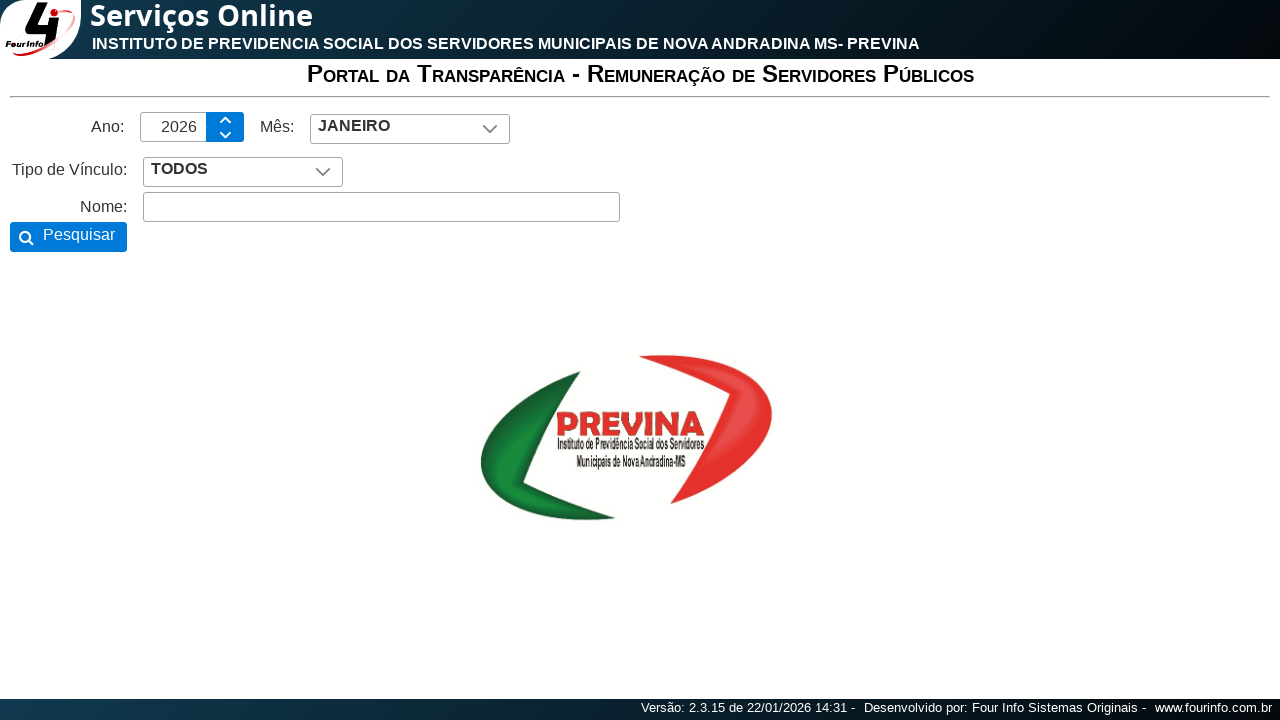

--- FILE ---
content_type: text/html;charset=UTF-8
request_url: https://www.fourinfosistemas.com.br/servicosonlinefourprev/publico/portaldatransparencia.jsf?id=18965
body_size: 28157
content:
<?xml version="1.0" encoding="ISO-8859-1" ?>
<!DOCTYPE html>
<html xmlns="http://www.w3.org/1999/xhtml"><head id="j_idt2"><link type="text/css" rel="stylesheet" href="/servicosonlinefourprev/javax.faces.resource/theme.css.jsf?ln=primefaces-nova-light&amp;v=10.0.0&amp;e=10.0.6" /><link type="text/css" rel="stylesheet" href="/servicosonlinefourprev/javax.faces.resource/primeicons/primeicons.css.jsf?ln=primefaces&amp;v=10.0.0&amp;e=10.0.6" /><link type="text/css" rel="stylesheet" href="/servicosonlinefourprev/javax.faces.resource/fa/font-awesome.css.jsf?ln=primefaces&amp;v=10.0.0&amp;e=10.0.6" /><link type="text/css" rel="stylesheet" href="/servicosonlinefourprev/javax.faces.resource/estilo.css.jsf?ln=css" /><link type="text/css" rel="stylesheet" href="/servicosonlinefourprev/javax.faces.resource/estilo_primefaces.css.jsf?ln=css" /><link type="text/css" rel="stylesheet" href="/servicosonlinefourprev/javax.faces.resource/primeflex.min.css.jsf?ln=css" /><link type="text/css" rel="stylesheet" href="/servicosonlinefourprev/javax.faces.resource/components.css.jsf?ln=primefaces&amp;v=10.0.0&amp;e=10.0.6" /><link type="text/css" rel="stylesheet" href="/servicosonlinefourprev/javax.faces.resource/slideout/slideout.css.jsf?ln=primefaces-extensions&amp;v=10.0.0&amp;e=10.0.6" />
	<meta http-equiv="Content-Type" content="text/html; charset=UTF-8" />
	<link rel="shortcut icon" type="image/x-icon" href="/servicosonlinefourprev/resources/imagens/favicon.ico" />
	<title>Serviços Online FourPrev</title>
	<link rel="stylesheet" href="/servicosonlinefourprev/resources/css/fonts/opensans/stylesheet.css" type="text/css" charset="utf-8" /></head><body onkeydown="desabilitarBackSpace()" onload="window.history.forward(1);">
	<style>
		#dialogMobileApp .btn-mobile-grande {
		    min-width: 300px;
		    min-height: 60px;
		}
		
		#dialogMobileApp .btn-mobile-grande .ui-button-text {
		    font-size: 16pt;
		    line-height: 1.2;
		}
		
		#dialogMobileApp .btn-mobile-grande .ui-button-icon-left {
		    font-size: 16pt;
		}		
	</style>
	
	<div id="dialog"><div id="j_idt14" class="ui-confirm-dialog ui-dialog ui-widget ui-widget-content ui-corner-all ui-shadow ui-hidden-container"><div class="ui-dialog-titlebar ui-widget-header ui-helper-clearfix ui-corner-top"><span id="j_idt14_title" class="ui-dialog-title">Serviços Online FourPrev</span><a href="#" class="ui-dialog-titlebar-icon ui-dialog-titlebar-close ui-corner-all" aria-label="Fechar"><span class="ui-icon ui-icon-closethick"></span></a></div><div class="ui-dialog-content ui-widget-content" id="j_idt14_content"><span class="ui-icon ui-icon-alert ui-confirm-dialog-severity"></span><span class="ui-confirm-dialog-message">					
				<i class="pi pi-question-circle" style="margin-right: 10px"></i><label id="j_idt16" class="ui-outputlabel ui-widget">Deseja realmente sair?</label></span></div><div class="ui-dialog-buttonpane ui-dialog-footer ui-widget-content ui-helper-clearfix">
<form id="j_idt17" name="j_idt17" method="post" action="/servicosonlinefourprev/publico/portaldatransparencia.jsf" enctype="application/x-www-form-urlencoded">
<input type="hidden" name="j_idt17" value="j_idt17" />
					
				<center><button id="j_idt17:j_idt19" name="j_idt17:j_idt19" class="ui-button ui-widget ui-state-default ui-corner-all ui-button-text-icon-left ui-confirmdialog-no" onclick="PrimeFaces.bcn(this,event,[function(event){PF('dlgSair').hide();},function(event){PrimeFaces.ab({s:&quot;j_idt17:j_idt19&quot;,f:&quot;j_idt17&quot;});return false;}]);" type="submit"><span class="ui-button-icon-left ui-icon ui-c fa fa-times"></span><span class="ui-button-text ui-c">Não</span></button><button id="j_idt17:j_idt20" name="j_idt17:j_idt20" class="ui-button ui-widget ui-state-default ui-corner-all ui-button-text-icon-left ui-confirmdialog-yes" onclick="PrimeFaces.ab({s:&quot;j_idt17:j_idt20&quot;,f:&quot;j_idt17&quot;,onco:function(xhr,status,args,data){document.location='/servicosonlinefourprev/login.jsf?id=18965' + (false ? '&amp;cupom=1' : '');;}});return false;" type="submit"><span class="ui-button-icon-left ui-icon ui-c fa fa-sign-out"></span><span class="ui-button-text ui-c">Sim</span></button>
				</center><input type="hidden" name="javax.faces.ViewState" id="j_id1:javax.faces.ViewState:0" value="145599477233599473:-8785749465426375176" autocomplete="off" />
</form></div></div><div id="dlgTerminoSessao" class="ui-dialog ui-widget ui-widget-content ui-corner-all ui-shadow ui-hidden-container"><div class="ui-dialog-titlebar ui-widget-header ui-helper-clearfix ui-corner-top"><span id="dlgTerminoSessao_title" class="ui-dialog-title">Término de Sessão</span></div><div class="ui-dialog-content ui-widget-content" id="dlgTerminoSessao_content">
<form id="j_idt22" name="j_idt22" method="post" action="/servicosonlinefourprev/publico/portaldatransparencia.jsf" enctype="application/x-www-form-urlencoded">
<input type="hidden" name="j_idt22" value="j_idt22" />

			 	 	<br />			 	 	
			 	 	<center><label id="j_idt22:j_idt24" class="ui-outputlabel ui-widget" style="font-size:14px; color:red; font-weight: bold;">Sessão Expirada...</label> 
			 	 	</center> 
			 	 	<br />		 	 
			 	 	<br />
			 	 	<center><button id="j_idt22:sairSessao" name="j_idt22:sairSessao" class="ui-button ui-widget ui-state-default ui-corner-all ui-button-text-icon-left" onclick="PrimeFaces.bcn(this,event,[function(event){document.location='/servicosonlinefourprev/logout.jsf'; PF('dlgTerminoSessao').hide();},function(event){PrimeFaces.ab({s:&quot;j_idt22:sairSessao&quot;,f:&quot;j_idt22&quot;,onco:function(xhr,status,args,data){document.location='/servicosonlinefourprev/login.jsf?id=18965';;}});return false;}]);" type="submit"><span class="ui-button-icon-left ui-icon ui-c fa fa-times"></span><span class="ui-button-text ui-c">Fechar</span></button>
			 		</center><input type="hidden" name="javax.faces.ViewState" id="j_id1:javax.faces.ViewState:1" value="145599477233599473:-8785749465426375176" autocomplete="off" />
</form></div></div><div id="j_idt27" class="ui-confirm-dialog ui-dialog ui-widget ui-widget-content ui-corner-all ui-shadow ui-hidden-container"><div class="ui-dialog-titlebar ui-widget-header ui-helper-clearfix ui-corner-top"><span id="j_idt27_title" class="ui-dialog-title"></span></div><div class="ui-dialog-content ui-widget-content" id="j_idt27_content"><span class="ui-icon ui-confirm-dialog-severity"></span><span class="ui-confirm-dialog-message"></span></div><div class="ui-dialog-buttonpane ui-dialog-footer ui-widget-content ui-helper-clearfix">
<form id="frmConfirmacao" name="frmConfirmacao" method="post" action="/servicosonlinefourprev/publico/portaldatransparencia.jsf" enctype="application/x-www-form-urlencoded">
<input type="hidden" name="frmConfirmacao" value="frmConfirmacao" />

  				<center><button id="frmConfirmacao:j_idt29" name="frmConfirmacao:j_idt29" class="ui-button ui-widget ui-state-default ui-corner-all ui-button-text-icon-left ui-confirmdialog-no" type="button"><span class="ui-button-icon-left ui-icon ui-c fa fa-times"></span><span class="ui-button-text ui-c">Não</span></button><button id="frmConfirmacao:j_idt30" name="frmConfirmacao:j_idt30" class="ui-button ui-widget ui-state-default ui-corner-all ui-button-text-icon-left ui-confirmdialog-yes" type="button"><span class="ui-button-icon-left ui-icon ui-c fa fa-check"></span><span class="ui-button-text ui-c">Sim</span></button>
  				</center><input type="hidden" name="javax.faces.ViewState" id="j_id1:javax.faces.ViewState:2" value="145599477233599473:-8785749465426375176" autocomplete="off" />
</form></div></div><div id="j_idt35" class="ui-dialog ui-widget ui-widget-content ui-corner-all ui-shadow ui-hidden-container"><div class="ui-dialog-titlebar ui-widget-header ui-helper-clearfix ui-corner-top"><span id="j_idt35_title" class="ui-dialog-title">Simulação de Usuário</span></div><div class="ui-dialog-content ui-widget-content" id="j_idt35_content"></div></div><div id="dialogSelecaoVinculo" class="ui-dialog ui-widget ui-widget-content ui-corner-all ui-shadow ui-hidden-container"><div class="ui-dialog-titlebar ui-widget-header ui-helper-clearfix ui-corner-top"><span id="dialogSelecaoVinculo_title" class="ui-dialog-title"></span></div><div class="ui-dialog-content ui-widget-content" id="dialogSelecaoVinculo_content"></div></div><div id="j_idt70" class="ui-dialog ui-widget ui-widget-content ui-corner-all ui-shadow ui-hidden-container"><div class="ui-dialog-titlebar ui-widget-header ui-helper-clearfix ui-corner-top"><span id="j_idt70_title" class="ui-dialog-title">Geração de Relatório</span><a href="#" class="ui-dialog-titlebar-icon ui-dialog-titlebar-close ui-corner-all" aria-label="Fechar"><span class="ui-icon ui-icon-closethick"></span></a></div><div class="ui-dialog-content ui-widget-content" id="j_idt70_content"></div></div><div id="j_idt101" class="ui-dialog ui-widget ui-widget-content ui-corner-all ui-shadow ui-hidden-container"><div class="ui-dialog-titlebar ui-widget-header ui-helper-clearfix ui-corner-top"><span id="j_idt101_title" class="ui-dialog-title">Política de Privacidade</span></div><div class="ui-dialog-content ui-widget-content" id="j_idt101_content"></div></div><div id="j_idt116" class="ui-dialog ui-widget ui-widget-content ui-corner-all ui-shadow ui-hidden-container"><div class="ui-dialog-titlebar ui-widget-header ui-helper-clearfix ui-corner-top"><span id="j_idt116_title" class="ui-dialog-title">Alteração de Senha</span></div><div class="ui-dialog-content ui-widget-content" id="j_idt116_content"></div></div><div id="dialogAguarde" class="ui-dialog ui-widget ui-widget-content ui-corner-all ui-shadow ui-hidden-container img"><div class="ui-dialog-content ui-widget-content" id="dialogAguarde_content"><table style="vertical-align: middle;">
<tbody>
<tr>
<td><img id="j_idt149" src="/servicosonlinefourprev/javax.faces.resource/espera.gif.jsf?ln=imagens" alt="" /></td>
<td><label id="j_idt150" class="ui-outputlabel ui-widget">Aguarde...</label></td>
</tr>
</tbody>
</table>
</div></div><div id="ajs1"></div>
				 								
	</div>	        	
		
	
	<div id="container">
		<div id="topo">				
			<div id="fundotopo" style="padding:0px; height: 59px; margin-bottom:0px; z-index: 1000;">				
				
				
				
				<div style="float: left; margin-left: 0px; position:absolute; margin-top: 0px;  padding: 2px 5px 0px 5px; background-color: white; border-radius: 25px 0px 45px 0px;"><img src="/servicosonlinefourprev/javax.faces.resource/LogotipoOficial.png.jsf?ln=imagens" style="height:55px;top:0px;padding-top:0px;" />
																															
				</div>
				
				
				
				
				
				
				
				
						
					<div style="float: left; position:absolute; margin-top:-5px; margin-left: 90px;"><a href="/servicosonlinefourprev/restrito/principal.jsf?id=18965" class="ui-link ui-widget" style="text-decoration: none;" title="Serviços Online - Menu Principal"><label id="titulo" class="ui-outputlabel ui-widget">Serviços Online</label></a>
						
					</div>
					
					
						
						
						
						<div style="float: right; margin-top:0px; padding:5px;">
<form id="frmTopo" name="frmTopo" method="post" action="/servicosonlinefourprev/publico/portaldatransparencia.jsf" enctype="application/x-www-form-urlencoded">
<input type="hidden" name="frmTopo" value="frmTopo" />
<span id="frmTopo:j_idt166"></span>
														
								
																								
								<div id="fotoUsuario" style="float: right; border-radius: 0.5em;"><a href="#" class="ui-link ui-widget" style="text-decoration: none;" title="Opções" onclick="if (! PF('slide').isOpen()) { PF('slide').open(); } else { PF('slide').close(); }"><table>
<tbody>
<tr><td></td></tr></tbody>
</table>
</a>										
								</div><input type="hidden" name="javax.faces.ViewState" id="j_id1:javax.faces.ViewState:3" value="145599477233599473:-8785749465426375176" autocomplete="off" />
</form>
														
						</div>
						
						
						
												
					
				</div>
				
				<div id="instituto" style="border: none !important; float: left; padding:0px; margin-top:35px; margin-bottom: 0px; margin-left: 92px; z-index: 1001;"><label id="j_idt173" class="ui-outputlabel ui-widget titInstituto">INSTITUTO DE PREVIDENCIA SOCIAL DOS SERVIDORES MUNICIPAIS DE NOVA ANDRADINA MS- PREVINA</label>
				</div>
				
																					
			
			</div>
			
			
			<div id="meio">
				<div id="corpo">
					
					<div id="fundoCorpo" style="z-index:1; position: absolute; width: 98%; bottom: 50px;">
						<center>
						</center>
					</div>
					
					<div style="position: relative; z-index: 2;">
<form id="j_idt205" name="j_idt205" method="post" action="/servicosonlinefourprev/publico/portaldatransparencia.jsf" enctype="application/x-www-form-urlencoded">
<input type="hidden" name="j_idt205" value="j_idt205" />

		 
			<center><label id="j_idt205:j_idt207" class="ui-outputlabel ui-widget" style="font-size: 18pt; font-weight: bold; font-variant:small-caps">Portal da Transparência - Remuneração de Servidores Públicos</label>
			</center>
		
			<hr /><label id="j_idt205:j_idt209" class="ui-outputlabel ui-widget" style="font-weight: bold; text-align: justify;"></label><table id="j_idt205:j_idt212" class="ui-panelgrid ui-widget ui-panelgrid-blank" role="grid"><tbody><tr class="ui-widget-content ui-panelgrid-even" role="row"><td role="gridcell" class="ui-panelgrid-cell" style="width:130px; text-align:right; padding-left:0px; padding-top:0px; padding-bottom:0px;"><label for="j_idt205:ano">Ano:</label></td><td role="gridcell" class="ui-panelgrid-cell" style="width:120px; padding-left:0px; padding-top:0px; padding-bottom:0px;"><span id="j_idt205:ano" class="ui-spinner ui-widget ui-corner-all "><input id="j_idt205:ano_input" name="j_idt205:ano_input" type="text" class="ui-spinner-input ui-inputfield ui-state-default ui-corner-all" autocomplete="off" value="2026" size="5" /><a class="ui-spinner-button ui-spinner-up ui-corner-tr ui-button ui-widget ui-state-default ui-button-text-only"><span class="ui-button-text"><span class="ui-icon ui-icon-triangle-1-n ui-c"></span></span></a><a class="ui-spinner-button ui-spinner-down ui-corner-br ui-button ui-widget ui-state-default ui-button-text-only"><span class="ui-button-text"><span class="ui-icon ui-icon-triangle-1-s ui-c"></span></span></a></span></td><td role="gridcell" class="ui-panelgrid-cell" style="width:10px; text-align:right; padding-left:0px; padding-top:0px; padding-bottom:0px;"><label for="j_idt205:mes">Mês:</label></td><td role="gridcell" class="ui-panelgrid-cell" style="width:20px; padding-left:0px; padding-top:0px; padding-bottom:0px;"><div id="j_idt205:mes" class="ui-selectonemenu ui-widget ui-state-default ui-corner-all " aria-owns="j_idt205:mes_panel" style="width: 200px;" role="combobox" aria-haspopup="listbox" aria-expanded="false"><div class="ui-helper-hidden-accessible"><input id="j_idt205:mes_focus" name="j_idt205:mes_focus" type="text" autocomplete="off" /></div><div class="ui-helper-hidden-accessible"><select id="j_idt205:mes_input" name="j_idt205:mes_input" tabindex="-1" autocomplete="off" aria-hidden="true" aria-label="Mes" onchange=""><option value="NENHUM" data-escape="true">&amp;nbsp;</option><option value="JANEIRO" selected="selected" data-escape="true">JANEIRO</option><option value="FEVEREIRO" data-escape="true">FEVEREIRO</option><option value="MARÇO" data-escape="true">MARÇO</option><option value="ABRIL" data-escape="true">ABRIL</option><option value="MAIO" data-escape="true">MAIO</option><option value="JUNHO" data-escape="true">JUNHO</option><option value="JULHO" data-escape="true">JULHO</option><option value="AGOSTO" data-escape="true">AGOSTO</option><option value="SETEMBRO" data-escape="true">SETEMBRO</option><option value="OUTUBRO" data-escape="true">OUTUBRO</option><option value="NOVEMBRO" data-escape="true">NOVEMBRO</option><option value="DEZEMBRO" data-escape="true">DEZEMBRO</option><option value="DECTERCEIROSALARIO" data-escape="true">13ºSALÁRIO</option></select></div><label id="j_idt205:mes_label" class="ui-selectonemenu-label ui-inputfield ui-corner-all">Mes&nbsp;</label><div class="ui-selectonemenu-trigger ui-state-default ui-corner-right"><span class="ui-icon ui-icon-triangle-1-s ui-c"></span></div><div id="j_idt205:mes_panel" class="ui-selectonemenu-panel ui-widget ui-widget-content ui-corner-all ui-helper-hidden ui-shadow ui-input-overlay"><div class="ui-selectonemenu-items-wrapper" style="max-height:200px"></div></div></div></td></tr></tbody></table><table id="j_idt205:j_idt240" class="ui-panelgrid ui-widget ui-panelgrid-blank" role="grid"><tbody><tr class="ui-widget-content ui-panelgrid-even" role="row"><td role="gridcell" class="ui-panelgrid-cell" style="text-align:right; padding-left:0px; padding-top:0px; padding-bottom:0px;"><label id="j_idt205:j_idt243" class="ui-outputlabel ui-widget" for="j_idt205:tipoSituacao_focus">Tipo de Vínculo:</label></td><td role="gridcell" class="ui-panelgrid-cell" style="padding-left:0px; padding-top:0px; padding-bottom:0px;"><div id="j_idt205:tipoSituacao" class="ui-selectonemenu ui-widget ui-state-default ui-corner-all " aria-owns="j_idt205:tipoSituacao_panel" style="width: 200px; " role="combobox" aria-haspopup="listbox" aria-expanded="false"><div class="ui-helper-hidden-accessible"><input id="j_idt205:tipoSituacao_focus" name="j_idt205:tipoSituacao_focus" type="text" autocomplete="off" aria-labelledby="j_idt205:j_idt243" /></div><div class="ui-helper-hidden-accessible"><select id="j_idt205:tipoSituacao_input" name="j_idt205:tipoSituacao_input" tabindex="-1" autocomplete="off" aria-hidden="true" aria-label="Tipo de Vínculo" onchange=""><option value="" data-escape="true">TODOS</option><option value="ATIVO" data-escape="true">ATIVO</option><option value="APOSENTADO" data-escape="true">APOSENTADO</option><option value="PENSIONISTA" data-escape="true">PENSIONISTA</option><option value="BENEFICIO" data-escape="true">BENEFÍCIO</option></select></div><label id="j_idt205:tipoSituacao_label" class="ui-selectonemenu-label ui-inputfield ui-corner-all">Tipo de Vínculo&nbsp;</label><div class="ui-selectonemenu-trigger ui-state-default ui-corner-right"><span class="ui-icon ui-icon-triangle-1-s ui-c"></span></div><div id="j_idt205:tipoSituacao_panel" class="ui-selectonemenu-panel ui-widget ui-widget-content ui-corner-all ui-helper-hidden ui-shadow ui-input-overlay"><div class="ui-selectonemenu-items-wrapper" style="max-height:200px"></div></div></div></td></tr><tr class="ui-widget-content ui-panelgrid-odd" role="row"><td role="gridcell" class="ui-panelgrid-cell" style="text-align:right; padding-left:0px; padding-top:0px; padding-bottom:0px;"><label for="j_idt205:nome">Nome:</label></td><td role="gridcell" class="ui-panelgrid-cell" style="padding-left:0px; padding-top:0px; padding-bottom:0px;" colspan="4"><input id="j_idt205:nome" name="j_idt205:nome" type="text" class="ui-inputfield ui-inputtext ui-widget ui-state-default ui-corner-all maiusculo" size="50" onchange="soMaiusculas(this)" /></td><td role="gridcell" class="ui-panelgrid-cell" style="text-align:right; padding-left:0px; padding-top:0px; padding-bottom:0px;"></td><td role="gridcell" class="ui-panelgrid-cell" style="padding-left:0px; padding-top:0px; padding-bottom:0px;"></td></tr><tr class="ui-widget-content ui-panelgrid-even" role="row"><td role="gridcell" class="ui-panelgrid-cell" style="text-align:right; padding-left:0px; padding-top:0px; padding-bottom:0px;"></td><td role="gridcell" class="ui-panelgrid-cell" style="padding-left:0px; padding-top:0px; padding-bottom:0px;"></td></tr><tr class="ui-widget-content ui-panelgrid-odd" role="row"><td role="gridcell" class="ui-panelgrid-cell" style="text-align:center; padding-left:0px; padding-top:0px; padding-bottom:0px;"><button id="j_idt205:j_idt262" name="j_idt205:j_idt262" class="ui-button ui-widget ui-state-default ui-corner-all ui-button-text-icon-left" onclick="PrimeFaces.ab({s:&quot;j_idt205:j_idt262&quot;,f:&quot;j_idt205&quot;,u:&quot;frmExportacaoRelatorios&quot;,pa:[{name:&quot;id&quot;,value:&quot;18965&quot;}]});return false;" type="submit"><span class="ui-button-icon-left ui-icon ui-c fa fa-search"></span><span class="ui-button-text ui-c">Pesquisar</span></button></td></tr></tbody></table>
			
			<div id="fundoCorpo" style="z-index:1; position: relative; width: 98%; top: 100px;">
				
				<center><img id="j_idt205:j_idt266" src="/servicosonlinefourprev/javax.faces.resource/dynamiccontent.properties.jsf?ln=primefaces&amp;v=10.0.0&amp;e=10.0.6&amp;pfdrid=ed30bb7a592a7dadcf2816312d4e6f20&amp;pfdrt=sc&amp;pfdrid_c=false&amp;uid=6da1cc3e-ca3b-4ace-a8d8-966e829e25f5" alt="" class="logoInstituto" />
				</center>
			</div><input type="hidden" name="javax.faces.ViewState" id="j_id1:javax.faces.ViewState:4" value="145599477233599473:-8785749465426375176" autocomplete="off" />
</form>
					</div>
				</div>
			
			</div>
			
							 			  				
			<div id="rodape">
				<div style="margin-top: -4px; padding: 0px;">
<form id="frmRodape" name="frmRodape" method="post" action="/servicosonlinefourprev/publico/portaldatransparencia.jsf" enctype="application/x-www-form-urlencoded">
<input type="hidden" name="frmRodape" value="frmRodape" />
<table style="width:100%;">
<tbody>
<tr>
<td class="colunaEsquerda"></td>
<td class=" colunaDireita"><label id="frmRodape:j_idt276" class="ui-outputlabel ui-widget" style="padding-right: 5px; font-size: 10pt;">Versão: 2.3.15 de 22/01/2026 14:31 - </label><label id="frmRodape:j_idt277" class="ui-outputlabel ui-widget" style="padding-right: 5px; font-size: 10pt;">Desenvolvido por: Four Info Sistemas Originais - </label><a href="http://www.fourinfo.com.br" class="ui-link ui-widget" style="padding-right: 5px; color: white; font-size: 10pt;" target="_blank">www.fourinfo.com.br</a></td>
</tr>
</tbody>
</table>
<input type="hidden" name="javax.faces.ViewState" id="j_id1:javax.faces.ViewState:5" value="145599477233599473:-8785749465426375176" autocomplete="off" />
</form>
				</div>
				
			
			</div>
			
	
	</div><script type="text/javascript" src="/servicosonlinefourprev/javax.faces.resource/jquery/jquery.js.jsf?ln=primefaces&amp;v=10.0.0&amp;e=10.0.6"></script><script type="text/javascript" src="/servicosonlinefourprev/javax.faces.resource/jquery/jquery-plugins.js.jsf?ln=primefaces&amp;v=10.0.0&amp;e=10.0.6"></script><script type="text/javascript" src="/servicosonlinefourprev/javax.faces.resource/core.js.jsf?ln=primefaces&amp;v=10.0.0&amp;e=10.0.6"></script><script type="text/javascript" src="/servicosonlinefourprev/javax.faces.resource/components.js.jsf?ln=primefaces&amp;v=10.0.0&amp;e=10.0.6"></script><script type="text/javascript" src="/servicosonlinefourprev/javax.faces.resource/touch/touchswipe.js.jsf?ln=primefaces&amp;v=10.0.0&amp;e=10.0.6"></script><script type="text/javascript" src="/servicosonlinefourprev/javax.faces.resource/filedownload/filedownload.js.jsf?ln=primefaces&amp;v=10.0.0&amp;e=10.0.6"></script><script type="text/javascript" src="/servicosonlinefourprev/javax.faces.resource/idlemonitor/idlemonitor.js.jsf?ln=primefaces&amp;v=10.0.0&amp;e=10.0.6"></script><script type="text/javascript" src="/servicosonlinefourprev/javax.faces.resource/slideout/slideout.js.jsf?ln=primefaces-extensions&amp;v=10.0.0&amp;e=10.0.6"></script><script type="text/javascript" src="/servicosonlinefourprev/javax.faces.resource/funcoes.js.jsf?ln=js"></script><script type="text/javascript" src="/servicosonlinefourprev/javax.faces.resource/locale-primefaces.js.jsf?ln=js"></script><script id="dd9c3435-c3cb-4cad-80d3-65465859ae01" type="text/javascript">var pf=window.PrimeFaces;if(pf){pf.settings.locale='pt_BR';pf.settings.viewId='/publico/portaldatransparencia.xhtml';pf.settings.contextPath='/servicosonlinefourprev';pf.settings.cookiesSecure=false;};
pf.cw("CommandButton","widget_j_idt17_j_idt19",{id:"j_idt17:j_idt19"});
pf.cw("CommandButton","widget_j_idt17_j_idt20",{id:"j_idt17:j_idt20"});
pf.cw("ConfirmDialog","dlgSair",{id:"j_idt14"});
pf.cw("CommandButton","widget_j_idt22_sairSessao",{id:"j_idt22:sairSessao"});
pf.cw("Dialog","dlgTerminoSessao",{id:"dlgTerminoSessao",resizable:false,modal:true,position:"center",onHide:function(){PF('dlgTerminoSessao').initPosition();}});
pf.cw("CommandButton","widget_frmConfirmacao_j_idt29",{id:"frmConfirmacao:j_idt29"});
pf.cw("CommandButton","widget_frmConfirmacao_j_idt30",{id:"frmConfirmacao:j_idt30"});
pf.cw("ConfirmDialog","confirmacao",{id:"j_idt27",width:"600",height:"50",showEffect:"clip",hideEffect:"explode",closeOnEscape:true,global:true,responsive:true});
pf.cw("Dialog","dlgSimulaUsuario",{id:"j_idt35",resizable:false,modal:true,dynamic:true,position:"center",onHide:function(){PF('dlgSimulaUsuario').initPosition();}});
pf.cw("Dialog","dlgSelecaoVinculo",{id:"dialogSelecaoVinculo",resizable:false,modal:true,dynamic:true,position:"center",onHide:function(){PF('dlgSelecaoVinculo').initPosition();}});
pf.cw("Dialog","dlgExportacaoRelatorios",{id:"j_idt70",resizable:false,modal:true,dynamic:true,position:"center",onHide:function(){PF('dlgExportacaoRelatorios').initPosition();}});
pf.cw("Dialog","dlgPolitica",{id:"j_idt101",resizable:false,modal:true,width:"800",dynamic:true,position:"center",onHide:function(){PF('dlgPolitica').initPosition();}});
pf.cw("Dialog","dlgAlteraSenha",{id:"j_idt116",resizable:false,modal:true,width:"800",dynamic:true,position:"center",onHide:function(){PF('dlgAlteraSenha').initPosition();},onShow:function(){alterarSenha();}});
pf.cw("Dialog","dlgAguarde",{id:"dialogAguarde",draggable:false,resizable:false,modal:true,position:"center"});
pf.cw("AjaxStatus","widget_ajs1",{id:"ajs1",delay:0,start:function(){alterarCursor('wait'); PF('dlgAguarde').show();addCustomClass();},complete:function(){PF('dlgAguarde').hide(); alterarCursor('default');}});

		    // abre automaticamente
		    if (false) {
		        setTimeout(function () {
		            if (window.PF && PF('dlgMobileApp')) {
		                PF('dlgMobileApp').show();
		            }
		        }, 500);
		    }
		
			function abrirApp() {
			
			    var ua = navigator.userAgent.toLowerCase();
			    var isAndroid = ua.indexOf("android") !== -1;
			    var isIOS = ua.indexOf("iphone") !== -1 || ua.indexOf("ipad") !== -1;
			
			    var deepLink = "minhaprevidencia://home";
			    var androidDeepLink = "intent://home#Intent;scheme=minhaprevidencia;package=br.com.fourinfo.MinhaPrevidencia;end";
			    var playStore = "intent://details?id=br.com.fourinfo.MinhaPrevidencia#Intent;scheme=market;package=com.android.vending;end";
			    var appStore = "itms-apps://apps.apple.com/br/app/id1530635351";
			
			    var fallbackUrl = isAndroid ? playStore : appStore;
			
			    // tenta abrir o app
			    if (isAndroid) {
			    	window.location.href = androidDeepLink;
			    }
			    else { 
			    	window.location.href = deepLink;
			    }
			
			    // se não abrir em ~1.5s, manda pra loja
			    setTimeout(function () {
			        window.location.href = fallbackUrl;
			    }, 1500);
			}
			
			function fecharERedirecionar() {
		        if (window.PF && PF('dlgMobileApp')) {
		            PF('dlgMobileApp').hide();
		        }
		        // redireciona para a página principal
		        window.location.href = '/servicosonlinefourprev/restrito/principal.jsf?id=18965';
		    }
		;
pf.cw("Growl","widget_frmTopo_j_idt166",{id:"frmTopo:j_idt166",sticky:false,life:10000,escape:false,keepAlive:false,msgs:[]});
pf.cw("Spinner","widget_j_idt205_ano",{id:"j_idt205:ano",min:0.0,decimalPlaces:"0",thousandSeparator:"",decimalSeparator:","});
pf.cw("SelectOneMenu","widget_j_idt205_mes",{id:"j_idt205:mes",appendTo:"@(body)",label:"Mes",renderPanelContentOnClient:true,behaviors:{change:function(ext,event) {}}});
pf.cw("SelectOneMenu","widget_j_idt205_tipoSituacao",{id:"j_idt205:tipoSituacao",appendTo:"@(body)",label:"Tipo de Vínculo",renderPanelContentOnClient:true,behaviors:{change:function(ext,event) {}}});
pf.cw("InputText","widget_j_idt205_nome",{id:"j_idt205:nome"});
pf.cw("CommandButton","widget_j_idt205_j_idt262",{id:"j_idt205:j_idt262"});
$(function(){PF('slide').close();});if(window.$){$(PrimeFaces.escapeClientId("dd9c3435-c3cb-4cad-80d3-65465859ae01")).remove();}</script></body>
</html>

--- FILE ---
content_type: text/css
request_url: https://www.fourinfosistemas.com.br/servicosonlinefourprev/javax.faces.resource/theme.css.jsf?ln=primefaces-nova-light&v=10.0.0&e=10.0.6
body_size: 210908
content:
@charset "UTF-8";
:root {
  --surface-a: #ffffff;
  --surface-b: #f4f4f4;
  --surface-c: #eaeaea;
  --surface-d: #c8c8c8;
  --surface-e: #ffffff;
  --surface-f: #ffffff;
  --text-color: #333333;
  --text-color-secondary: #848484;
  --primary-color: #007ad9;
  --primary-color-text: #ffffff;
  --font-family: -apple-system, BlinkMacSystemFont, Segoe UI, Roboto, Helvetica Neue, Arial, Noto Sans, sans-serif, Apple Color Emoji, Segoe UI Emoji, Segoe UI Symbol, Noto Color Emoji; }

* {
  box-sizing: border-box; }

body .ui-widget {
  font-family: -apple-system, BlinkMacSystemFont, "Segoe UI", Roboto, "Helvetica Neue", Arial, "Noto Sans", sans-serif, "Apple Color Emoji", "Segoe UI Emoji", "Segoe UI Symbol", "Noto Color Emoji";
  font-size: 1rem;
  text-decoration: none; }
body .ui-icon {
  font-size: 1rem;
  display: inline-block;
  vertical-align: baseline;
  margin: 0;
  position: static;
  text-indent: 0;
  overflow: visible;
  background-repeat: no-repeat; }
body .ui-widget-overlay {
  -webkit-animation-name: modal-in;
  animation-name: modal-in;
  animation-duration: 0.4s;
  animation-timing-function: cubic-bezier(0.05, 0.74, 0.2, 0.99);
  animation-fill-mode: forwards; }
body .ui-helper-reset {
  line-height: normal; }
body .ui-state-disabled {
  opacity: 0.5; }
body .ui-widget-overlay {
  background: rgba(0, 0, 0, 0.4); }

body .ui-button {
  background: #007ad9;
  color: #ffffff;
  border: 1px solid #007ad9;
  margin: 0;
  outline: 0 none;
  border-radius: 3px;
  transition: background-color 0.2s, color 0.2s, border-color 0.2s, box-shadow 0.2s; }
  body .ui-button.ui-state-hover {
    background: #116fbf;
    border-color: #116fbf;
    color: #ffffff; }
  body .ui-button.ui-state-focus {
    outline: 0 none;
    outline-offset: 0;
    box-shadow: 0 0 0 0.1em #8dcdff; }
  body .ui-button.ui-state-active, body .ui-button.ui-state-down {
    background: #005b9f;
    border-color: #005b9f;
    color: #ffffff; }
  body .ui-button.ui-button-outlined {
    background-color: transparent;
    color: #007ad9;
    border: 1px solid; }
    body .ui-button.ui-button-outlined.ui-state-hover {
      background: rgba(0, 122, 217, 0.04);
      color: #007ad9;
      border: 1px solid; }
    body .ui-button.ui-button-outlined.ui-state-active, body .ui-button.ui-button-outlined.ui-state-down {
      background: rgba(0, 122, 217, 0.16);
      color: #007ad9;
      border: 1px solid; }
    body .ui-button.ui-button-outlined.ui-button-plain {
      color: #848484;
      border-color: #848484; }
      body .ui-button.ui-button-outlined.ui-button-plain.ui-state-hover {
        background: #eaeaea;
        color: #848484; }
      body .ui-button.ui-button-outlined.ui-button-plain.ui-state-active, body .ui-button.ui-button-outlined.ui-button-plain.ui-state-down {
        background: #d2d2d2;
        color: #848484; }
  body .ui-button.ui-button-flat {
    background-color: transparent;
    color: #007ad9;
    border-color: transparent; }
    body .ui-button.ui-button-flat.ui-state-hover {
      background: rgba(0, 122, 217, 0.04);
      color: #007ad9;
      border-color: transparent; }
    body .ui-button.ui-button-flat.ui-state-active, body .ui-button.ui-button-flat.ui-state-down {
      background: rgba(0, 122, 217, 0.16);
      color: #007ad9;
      border-color: transparent; }
    body .ui-button.ui-button-flat.ui-button-plain {
      color: #848484; }
      body .ui-button.ui-button-flat.ui-button-plain.ui-state-hover {
        background: #eaeaea;
        color: #848484; }
      body .ui-button.ui-button-flat.ui-button-plain.ui-state-active, body .ui-button.ui-button-flat.ui-button-plain.ui-state-down {
        background: #d2d2d2;
        color: #848484; }
  body .ui-button.ui-button-text-only .ui-button-text {
    padding: 0.429rem 1rem; }
  body .ui-button.ui-button-text-icon-left .ui-button-text {
    padding: 0.429rem 1rem 0.429rem 2rem; }
  body .ui-button.ui-button-text-icon-left .ui-icon {
    position: absolute;
    top: 50%;
    left: 50%;
    margin-top: -0.5rem;
    left: 0.5rem; }
  body .ui-button.ui-button-text-icon-right .ui-button-text {
    padding: 0.429rem 2rem 0.429rem 1rem; }
  body .ui-button.ui-button-text-icon-right .ui-icon {
    position: absolute;
    top: 50%;
    right: 50%;
    margin-top: -0.5rem;
    right: 0.5rem; }
  body .ui-button.ui-button-icon-only {
    width: 2.357rem; }
    body .ui-button.ui-button-icon-only .ui-button-text {
      padding: 0.429rem; }
    body .ui-button.ui-button-icon-only .ui-icon {
      position: absolute;
      top: 50%;
      left: 50%;
      margin-top: -0.5rem;
      margin-left: -0.5rem; }
  body .ui-button.ui-button-raised {
    box-shadow: 0px 3px 1px -2px rgba(0, 0, 0, 0.2), 0px 2px 2px 0px rgba(0, 0, 0, 0.14), 0px 1px 5px 0px rgba(0, 0, 0, 0.12); }
  body .ui-button.rounded-button {
    border-radius: 2rem; }
    body .ui-button.rounded-button.ui-button-icon-only {
      border-radius: 50%;
      height: 2.357rem; }
  body .ui-button .ui-icon-triangle-1-s {
    font-family: 'primeicons' !important;
    font-style: normal;
    font-weight: normal;
    display: inline-block;
    background: none; }
    body .ui-button .ui-icon-triangle-1-s:before {
      content: ""; }
body .ui-selectbooleanbutton,
body .ui-selectonebutton > .ui-button,
body .ui-selectmanybutton > .ui-button {
  background: #dadada;
  color: #333333;
  border: 1px solid #dadada;
  outline: 0 none;
  transition: background-color 0.2s, color 0.2s, border-color 0.2s, box-shadow 0.2s; }
  body .ui-selectbooleanbutton .ui-icon,
  body .ui-selectonebutton > .ui-button .ui-icon,
  body .ui-selectmanybutton > .ui-button .ui-icon {
    color: #666666; }
  body .ui-selectbooleanbutton.ui-state-hover,
  body .ui-selectonebutton > .ui-button.ui-state-hover,
  body .ui-selectmanybutton > .ui-button.ui-state-hover {
    background: #c8c8c8;
    border-color: #c8c8c8;
    color: #333333; }
    body .ui-selectbooleanbutton.ui-state-hover .ui-icon,
    body .ui-selectonebutton > .ui-button.ui-state-hover .ui-icon,
    body .ui-selectmanybutton > .ui-button.ui-state-hover .ui-icon {
      color: #212121; }
  body .ui-selectbooleanbutton.ui-state-active,
  body .ui-selectonebutton > .ui-button.ui-state-active,
  body .ui-selectmanybutton > .ui-button.ui-state-active {
    background: #007ad9;
    border-color: #007ad9;
    color: #ffffff; }
    body .ui-selectbooleanbutton.ui-state-active .ui-icon,
    body .ui-selectonebutton > .ui-button.ui-state-active .ui-icon,
    body .ui-selectmanybutton > .ui-button.ui-state-active .ui-icon {
      color: #ffffff; }
    body .ui-selectbooleanbutton.ui-state-active:not(.ui-state-disabled):hover,
    body .ui-selectonebutton > .ui-button.ui-state-active:not(.ui-state-disabled):hover,
    body .ui-selectmanybutton > .ui-button.ui-state-active:not(.ui-state-disabled):hover {
      background: #116fbf;
      border-color: #116fbf;
      color: #ffffff; }
      body .ui-selectbooleanbutton.ui-state-active:not(.ui-state-disabled):hover .ui-icon,
      body .ui-selectonebutton > .ui-button.ui-state-active:not(.ui-state-disabled):hover .ui-icon,
      body .ui-selectmanybutton > .ui-button.ui-state-active:not(.ui-state-disabled):hover .ui-icon {
        color: #ffffff; }
body .ui-selectonebutton > .ui-button,
body .ui-selectmanybutton > .ui-button {
  border-radius: 0; }
  body .ui-selectonebutton > .ui-button:first-child,
  body .ui-selectmanybutton > .ui-button:first-child {
    border-top-left-radius: 3px;
    border-bottom-left-radius: 3px; }
  body .ui-selectonebutton > .ui-button:last-child,
  body .ui-selectmanybutton > .ui-button:last-child {
    border-top-right-radius: 3px;
    border-bottom-right-radius: 3px; }
  body .ui-selectonebutton > .ui-button.ui-state-focus,
  body .ui-selectmanybutton > .ui-button.ui-state-focus {
    z-index: 1; }
  body .ui-selectonebutton > .ui-button:not(:last-child),
  body .ui-selectmanybutton > .ui-button:not(:last-child) {
    border-right-width: 0; }
@media (max-width: 640px) {
  body .ui-selectonebutton > div.ui-button:not(:last-child),
  body .ui-selectmanybutton > div.ui-button:not(:last-child) {
    border-bottom-width: 0;
    border-right-width: 1px; }
  body .ui-selectonebutton > div.ui-button:first-child,
  body .ui-selectmanybutton > div.ui-button:first-child {
    border-top-left-radius: 3px;
    border-top-right-radius: 3px;
    border-bottom-left-radius: 0;
    border-bottom-right-radius: 0; }
  body .ui-selectonebutton > div.ui-button:last-child,
  body .ui-selectmanybutton > div.ui-button:last-child {
    border-top-left-radius: 0;
    border-top-right-radius: 0;
    border-bottom-left-radius: 3px;
    border-bottom-right-radius: 3px;
    border-bottom-width: 1px; } }
@media (max-width: 640px) {
  body .ui-dataview-layout-options > div.ui-button:not(:last-child) {
    border-bottom-width: 1px;
    border-right-width: 0; }
  body .ui-dataview-layout-options > div.ui-button:first-child {
    border-top-left-radius: 3px;
    border-bottom-left-radius: 3px;
    border-top-right-radius: 0;
    border-bottom-right-radius: 0; }
  body .ui-dataview-layout-options > div.ui-button:last-child {
    border-top-left-radius: 0;
    border-bottom-left-radius: 0;
    border-top-right-radius: 3px;
    border-bottom-right-radius: 3px; } }
body .ui-button-group .ui-button {
  margin: 0;
  border-radius: 0; }
  body .ui-button-group .ui-button:first-child {
    border-top-left-radius: 3px;
    border-bottom-left-radius: 3px; }
  body .ui-button-group .ui-button:last-child {
    border-top-right-radius: 3px;
    border-bottom-right-radius: 3px; }
  body .ui-button-group .ui-button.ui-state-focus {
    z-index: 1; }
body .ui-button.ui-button-secondary, body .ui-splitbutton.ui-button-secondary > .ui-button {
  background: #607D8B;
  color: #ffffff;
  border: 1px solid #607D8B; }
  body .ui-button.ui-button-secondary.ui-state-hover, body .ui-button.ui-button-secondary:not(:disabled):hover, body .ui-splitbutton.ui-button-secondary > .ui-button.ui-state-hover, body .ui-splitbutton.ui-button-secondary > .ui-button:not(:disabled):hover {
    background: #546E7A;
    border-color: #546E7A;
    color: #ffffff; }
  body .ui-button.ui-button-secondary.ui-state-focus, body .ui-splitbutton.ui-button-secondary > .ui-button.ui-state-focus {
    box-shadow: 0 0 0 0.2rem #B0BEC5; }
  body .ui-button.ui-button-secondary.ui-state-active, body .ui-button.ui-button-secondary:active, body .ui-splitbutton.ui-button-secondary > .ui-button.ui-state-active, body .ui-splitbutton.ui-button-secondary > .ui-button:active {
    background: #455A64;
    border-color: #455A64;
    color: #ffffff; }
  body .ui-button.ui-button-secondary.ui-button-outlined, body .ui-splitbutton.ui-button-secondary > .ui-button.ui-button-outlined {
    background-color: transparent;
    color: #607D8B;
    border: 1px solid; }
    body .ui-button.ui-button-secondary.ui-button-outlined:enabled:hover, body .ui-splitbutton.ui-button-secondary > .ui-button.ui-button-outlined:enabled:hover {
      background: rgba(96, 125, 139, 0.04);
      color: #607D8B;
      border: 1px solid; }
    body .ui-button.ui-button-secondary.ui-button-outlined:enabled:active, body .ui-splitbutton.ui-button-secondary > .ui-button.ui-button-outlined:enabled:active {
      background: rgba(96, 125, 139, 0.16);
      color: #607D8B;
      border: 1px solid; }
  body .ui-button.ui-button-secondary.ui-button-flat, body .ui-splitbutton.ui-button-secondary > .ui-button.ui-button-flat {
    background-color: transparent;
    color: #607D8B;
    border-color: transparent; }
    body .ui-button.ui-button-secondary.ui-button-flat:enabled:hover, body .ui-splitbutton.ui-button-secondary > .ui-button.ui-button-flat:enabled:hover {
      background: rgba(96, 125, 139, 0.04);
      border-color: transparent;
      color: #607D8B; }
    body .ui-button.ui-button-secondary.ui-button-flat:enabled:active, body .ui-splitbutton.ui-button-secondary > .ui-button.ui-button-flat:enabled:active {
      background: rgba(96, 125, 139, 0.16);
      border-color: transparent;
      color: #607D8B; }
body .ui-button.ui-button-success, body .ui-splitbutton.ui-button-success > .ui-button {
  background: #34A835;
  color: #ffffff;
  border: 1px solid #34A835; }
  body .ui-button.ui-button-success.ui-state-hover, body .ui-splitbutton.ui-button-success > .ui-button.ui-state-hover {
    background: #107D11;
    color: #ffffff;
    border-color: #107D11; }
  body .ui-button.ui-button-success.ui-state-focus, body .ui-splitbutton.ui-button-success > .ui-button.ui-state-focus {
    box-shadow: 0 0 0 0.2rem #aae5aa; }
  body .ui-button.ui-button-success.ui-state-active, body .ui-splitbutton.ui-button-success > .ui-button.ui-state-active {
    background: #0C6B0D;
    color: #ffffff; }
  body .ui-button.ui-button-success.ui-button-outlined, body .ui-splitbutton.ui-button-success > .ui-button.ui-button-outlined {
    background-color: transparent;
    color: #34A835;
    border: 1px solid; }
    body .ui-button.ui-button-success.ui-button-outlined:enabled:hover, body .ui-splitbutton.ui-button-success > .ui-button.ui-button-outlined:enabled:hover {
      background: rgba(52, 168, 53, 0.04);
      color: #34A835;
      border: 1px solid; }
    body .ui-button.ui-button-success.ui-button-outlined:enabled:active, body .ui-splitbutton.ui-button-success > .ui-button.ui-button-outlined:enabled:active {
      background: rgba(52, 168, 53, 0.16);
      color: #34A835;
      border: 1px solid; }
  body .ui-button.ui-button-success.ui-button-flat, body .ui-splitbutton.ui-button-success > .ui-button.ui-button-flat {
    background-color: transparent;
    color: #34A835;
    border-color: transparent; }
    body .ui-button.ui-button-success.ui-button-flat:enabled:hover, body .ui-splitbutton.ui-button-success > .ui-button.ui-button-flat:enabled:hover {
      background: rgba(52, 168, 53, 0.04);
      border-color: transparent;
      color: #34A835; }
    body .ui-button.ui-button-success.ui-button-flat:enabled:active, body .ui-splitbutton.ui-button-success > .ui-button.ui-button-flat:enabled:active {
      background: rgba(52, 168, 53, 0.16);
      border-color: transparent;
      color: #34A835; }
body .ui-button.ui-button-warning, body .ui-splitbutton.ui-button-warning > .ui-button {
  background: #ffba01;
  color: #333333;
  border: 1px solid #ffba01; }
  body .ui-button.ui-button-warning.ui-state-hover, body .ui-splitbutton.ui-button-warning > .ui-button.ui-state-hover {
    background: #ED990B;
    color: #333333;
    border-color: #ED990B; }
  body .ui-button.ui-button-warning.ui-state-focus, body .ui-splitbutton.ui-button-warning > .ui-button.ui-state-focus {
    box-shadow: 0 0 0 0.2rem #ffeab4; }
  body .ui-button.ui-button-warning.ui-state-active, body .ui-splitbutton.ui-button-warning > .ui-button.ui-state-active {
    background: #D38B10;
    color: #333333;
    border-color: #D38B10; }
  body .ui-button.ui-button-warning.ui-button-outlined, body .ui-splitbutton.ui-button-warning > .ui-button.ui-button-outlined {
    background-color: transparent;
    color: #ffba01;
    border: 1px solid; }
    body .ui-button.ui-button-warning.ui-button-outlined:enabled:hover, body .ui-splitbutton.ui-button-warning > .ui-button.ui-button-outlined:enabled:hover {
      background: rgba(255, 186, 1, 0.04);
      color: #ffba01;
      border: 1px solid; }
    body .ui-button.ui-button-warning.ui-button-outlined:enabled:active, body .ui-splitbutton.ui-button-warning > .ui-button.ui-button-outlined:enabled:active {
      background: rgba(255, 186, 1, 0.16);
      color: #ffba01;
      border: 1px solid; }
  body .ui-button.ui-button-warning.ui-button-flat, body .ui-splitbutton.ui-button-warning > .ui-button.ui-button-flat {
    background-color: transparent;
    color: #ffba01;
    border-color: transparent; }
    body .ui-button.ui-button-warning.ui-button-flat:enabled:hover, body .ui-splitbutton.ui-button-warning > .ui-button.ui-button-flat:enabled:hover {
      background: rgba(255, 186, 1, 0.04);
      border-color: transparent;
      color: #ffba01; }
    body .ui-button.ui-button-warning.ui-button-flat:enabled:active, body .ui-splitbutton.ui-button-warning > .ui-button.ui-button-flat:enabled:active {
      background: rgba(255, 186, 1, 0.16);
      border-color: transparent;
      color: #ffba01; }
body .ui-button.ui-button-help, body .ui-splitbutton.ui-button-help > .ui-button {
  background: #9C27B0;
  color: #ffffff;
  border: 1px solid #9C27B0; }
  body .ui-button.ui-button-help.ui-state-hover, body .ui-splitbutton.ui-button-help > .ui-button.ui-state-hover {
    background: #8E24AA;
    color: #ffffff;
    border-color: #8E24AA; }
  body .ui-button.ui-button-help.ui-state-focus, body .ui-splitbutton.ui-button-help > .ui-button.ui-state-focus {
    box-shadow: 0 0 0 0.2rem #CE93D8; }
  body .ui-button.ui-button-help.ui-state-active, body .ui-splitbutton.ui-button-help > .ui-button.ui-state-active {
    background: #7B1FA2;
    color: #ffffff;
    border-color: #7B1FA2; }
  body .ui-button.ui-button-help.ui-button-outlined, body .ui-splitbutton.ui-button-help > .ui-button.ui-button-outlined {
    background-color: transparent;
    color: #9C27B0;
    border: 1px solid; }
    body .ui-button.ui-button-help.ui-button-outlined:enabled:hover, body .ui-splitbutton.ui-button-help > .ui-button.ui-button-outlined:enabled:hover {
      background: rgba(156, 39, 176, 0.04);
      color: #9C27B0;
      border: 1px solid; }
    body .ui-button.ui-button-help.ui-button-outlined:enabled:active, body .ui-splitbutton.ui-button-help > .ui-button.ui-button-outlined:enabled:active {
      background: rgba(156, 39, 176, 0.16);
      color: #9C27B0;
      border: 1px solid; }
  body .ui-button.ui-button-help.ui-button-flat, body .ui-splitbutton.ui-button-help > .ui-button.ui-button-flat {
    background-color: transparent;
    color: #9C27B0;
    border-color: transparent; }
    body .ui-button.ui-button-help.ui-button-flat:enabled:hover, body .ui-splitbutton.ui-button-help > .ui-button.ui-button-flat:enabled:hover {
      background: rgba(156, 39, 176, 0.04);
      border-color: transparent;
      color: #9C27B0; }
    body .ui-button.ui-button-help.ui-button-flat:enabled:active, body .ui-splitbutton.ui-button-help > .ui-button.ui-button-flat:enabled:active {
      background: rgba(156, 39, 176, 0.16);
      border-color: transparent;
      color: #9C27B0; }
body .ui-button.ui-button-info, body .ui-splitbutton.ui-button-info > .ui-button {
  background: #007ad9;
  color: #ffffff;
  border: 1px solid #007ad9; }
  body .ui-button.ui-button-info.ui-state-hover, body .ui-splitbutton.ui-button-info > .ui-button.ui-state-hover {
    background: #116fbf;
    color: #ffffff;
    border-color: #116fbf; }
  body .ui-button.ui-button-info.ui-state-focus, body .ui-splitbutton.ui-button-info > .ui-button.ui-state-focus {
    box-shadow: 0 0 0 0.2rem #8dcdff; }
  body .ui-button.ui-button-info.ui-state-active, body .ui-splitbutton.ui-button-info > .ui-button.ui-state-active {
    background: #005b9f;
    color: #ffffff;
    border-color: #005b9f; }
  body .ui-button.ui-button-info.ui-button-outlined, body .ui-splitbutton.ui-button-info > .ui-button.ui-button-outlined {
    background-color: transparent;
    color: #007ad9;
    border: 1px solid; }
    body .ui-button.ui-button-info.ui-button-outlined:enabled:hover, body .ui-splitbutton.ui-button-info > .ui-button.ui-button-outlined:enabled:hover {
      background: rgba(0, 122, 217, 0.04);
      color: #007ad9;
      border: 1px solid; }
    body .ui-button.ui-button-info.ui-button-outlined:enabled:active, body .ui-splitbutton.ui-button-info > .ui-button.ui-button-outlined:enabled:active {
      background: rgba(0, 122, 217, 0.16);
      color: #007ad9;
      border: 1px solid; }
  body .ui-button.ui-button-info.ui-button-flat, body .ui-splitbutton.ui-button-info > .ui-button.ui-button-flat {
    background-color: transparent;
    color: #007ad9;
    border-color: transparent; }
    body .ui-button.ui-button-info.ui-button-flat:enabled:hover, body .ui-splitbutton.ui-button-info > .ui-button.ui-button-flat:enabled:hover {
      background: rgba(0, 122, 217, 0.04);
      border-color: transparent;
      color: #007ad9; }
    body .ui-button.ui-button-info.ui-button-flat:enabled:active, body .ui-splitbutton.ui-button-info > .ui-button.ui-button-flat:enabled:active {
      background: rgba(0, 122, 217, 0.16);
      border-color: transparent;
      color: #007ad9; }
body .ui-button.ui-button-danger, body .ui-splitbutton.ui-button-danger > .ui-button {
  background: #e91224;
  color: #ffffff;
  border: 1px solid #e91224; }
  body .ui-button.ui-button-danger.ui-state-hover, body .ui-splitbutton.ui-button-danger > .ui-button.ui-state-hover {
    background: #c01120;
    color: #ffffff;
    border-color: #c01120; }
  body .ui-button.ui-button-danger.ui-state-focus, body .ui-splitbutton.ui-button-danger > .ui-button.ui-state-focus {
    box-shadow: 0 0 0 0.2rem #f9b4ba; }
  body .ui-button.ui-button-danger.ui-state-active, body .ui-splitbutton.ui-button-danger > .ui-button.ui-state-active {
    background: #a90000;
    color: #ffffff;
    border-color: #a90000; }
  body .ui-button.ui-button-danger.ui-button-outlined, body .ui-splitbutton.ui-button-danger > .ui-button.ui-button-outlined {
    background-color: transparent;
    color: #e91224;
    border: 1px solid; }
    body .ui-button.ui-button-danger.ui-button-outlined:enabled:hover, body .ui-splitbutton.ui-button-danger > .ui-button.ui-button-outlined:enabled:hover {
      background: rgba(233, 18, 36, 0.04);
      color: #e91224;
      border: 1px solid; }
    body .ui-button.ui-button-danger.ui-button-outlined:enabled:active, body .ui-splitbutton.ui-button-danger > .ui-button.ui-button-outlined:enabled:active {
      background: rgba(233, 18, 36, 0.16);
      color: #e91224;
      border: 1px solid; }
  body .ui-button.ui-button-danger.ui-button-flat, body .ui-splitbutton.ui-button-danger > .ui-button.ui-button-flat {
    background-color: transparent;
    color: #e91224;
    border-color: transparent; }
    body .ui-button.ui-button-danger.ui-button-flat:enabled:hover, body .ui-splitbutton.ui-button-danger > .ui-button.ui-button-flat:enabled:hover {
      background: rgba(233, 18, 36, 0.04);
      border-color: transparent;
      color: #e91224; }
    body .ui-button.ui-button-danger.ui-button-flat:enabled:active, body .ui-splitbutton.ui-button-danger > .ui-button.ui-button-flat:enabled:active {
      background: rgba(233, 18, 36, 0.16);
      border-color: transparent;
      color: #e91224; }
body .ui-commandlink, body .ui-link {
  color: #007ad9;
  transition: background-color 0.2s, color 0.2s, border-color 0.2s, box-shadow 0.2s; }
  body .ui-commandlink:hover, body .ui-link:hover {
    color: #116fbf;
    text-decoration: underline; }
  body .ui-commandlink:active, body .ui-link:active {
    color: #005b9f; }

body .ui-splitbutton {
  padding: 0; }
  body .ui-splitbutton .ui-button:first-child {
    position: relative;
    margin: 0;
    border-top-left-radius: 3px;
    border-bottom-left-radius: 3px;
    border-top-right-radius: 0;
    border-bottom-right-radius: 0; }
    body .ui-splitbutton .ui-button:first-child.ui-state-focus {
      z-index: 1; }
  body .ui-splitbutton .ui-splitbuttonmenu {
    min-width: 100%; }
  body .ui-splitbutton .ui-button.ui-splitbutton-menubutton {
    cursor: pointer;
    height: auto;
    padding: 0;
    position: relative;
    margin: 0;
    border-top-left-radius: 0;
    border-bottom-left-radius: 0;
    border-top-right-radius: 3px;
    border-bottom-right-radius: 3px; }
    body .ui-splitbutton .ui-button.ui-splitbutton-menubutton .ui-icon.ui-icon-triangle-1-s {
      font-family: 'primeicons' !important;
      font-style: normal;
      font-weight: normal;
      display: inline-block;
      background: none; }
      body .ui-splitbutton .ui-button.ui-splitbutton-menubutton .ui-icon.ui-icon-triangle-1-s:before {
        content: ""; }

body .ui-carousel {
  padding: 0; }
  body .ui-carousel .ui-carousel-header {
    background: #f4f4f4;
    color: #333333;
    padding: 0.857rem 1rem;
    border: 1px solid #c8c8c8;
    margin: 0;
    font-weight: 700; }
    body .ui-carousel .ui-carousel-header .ui-carousel-header-title {
      padding: 0;
      width: auto; }
  body .ui-carousel .ui-carousel-footer {
    background: #f4f4f4;
    color: #333333;
    padding: 0.857rem 1rem;
    border: 1px solid #c8c8c8;
    margin: 0; }
  body .ui-carousel .ui-carousel-viewport {
    border: 1px solid #c8c8c8;
    background: #ffffff;
    color: #333333;
    padding: 0; }
    body .ui-carousel .ui-carousel-viewport .ui-carousel-item {
      border: 1px solid #c8c8c8; }
  body .ui-carousel .ui-carousel-button {
    margin: 0 0 0 0.5rem;
    position: relative;
    top: 0.143em;
    width: 2rem;
    height: 2rem;
    background: transparent;
    color: #a6a6a6;
    transition: background-color 0.2s, color 0.2s, border-color 0.2s, box-shadow 0.2s;
    border-radius: 50%;
    border: 0 none;
    text-align: center;
    line-height: 2rem;
    padding: 0;
    user-select: none; }
    body .ui-carousel .ui-carousel-button:hover {
      background: transparent;
      color: #007ad9;
      border-color: transparent; }
    body .ui-carousel .ui-carousel-button.ui-carousel-next-button {
      font-family: 'primeicons' !important;
      font-style: normal;
      font-weight: normal;
      display: inline-block;
      background: none; }
      body .ui-carousel .ui-carousel-button.ui-carousel-next-button:before {
        content: ""; }
    body .ui-carousel .ui-carousel-button.ui-carousel-prev-button {
      font-family: 'primeicons' !important;
      font-style: normal;
      font-weight: normal;
      display: inline-block;
      background: none; }
      body .ui-carousel .ui-carousel-button.ui-carousel-prev-button:before {
        content: ""; }
  body .ui-carousel .ui-carousel-dropdown, body .ui-carousel .ui-carousel-mobiledropdown {
    margin: 0 0.5rem 0 0; }
  body .ui-carousel .ui-carousel-page-links {
    margin: 0 0.5rem;
    position: relative;
    top: 0.143em; }
    body .ui-carousel .ui-carousel-page-links .ui-carousel-page-link {
      width: 2rem;
      height: 2rem;
      background: transparent;
      color: #a6a6a6;
      transition: background-color 0.2s, color 0.2s, border-color 0.2s, box-shadow 0.2s;
      border-radius: 50%;
      border: 0 none;
      text-align: center;
      line-height: 2rem;
      padding: 0;
      user-select: none;
      text-decoration: none; }
      body .ui-carousel .ui-carousel-page-links .ui-carousel-page-link:hover {
        background: transparent;
        color: #007ad9;
        border-color: transparent; }
      body .ui-carousel .ui-carousel-page-links .ui-carousel-page-link.ui-icon-radio-off {
        font-family: 'primeicons' !important;
        font-style: normal;
        font-weight: normal;
        display: inline-block;
        background: none; }
        body .ui-carousel .ui-carousel-page-links .ui-carousel-page-link.ui-icon-radio-off:before {
          content: ""; }
      body .ui-carousel .ui-carousel-page-links .ui-carousel-page-link.ui-icon-radio-on {
        font-family: 'primeicons' !important;
        font-style: normal;
        font-weight: normal;
        display: inline-block;
        background: none;
        color: #007ad9; }
        body .ui-carousel .ui-carousel-page-links .ui-carousel-page-link.ui-icon-radio-on:before {
          content: ""; }

body .ui-chronoline .ui-chronoline-event-marker {
  border: 0 none;
  border-radius: 50%;
  width: 1rem;
  height: 1rem;
  background-color: #007ad9; }
body .ui-chronoline .ui-chronoline-event-connector {
  background-color: #c8c8c8; }
body .ui-chronoline.ui-chronoline-vertical .ui-chronoline-event-opposite,
body .ui-chronoline.ui-chronoline-vertical .ui-chronoline-event-content {
  padding: 0 1rem; }
body .ui-chronoline.ui-chronoline-vertical .ui-chronoline-event-connector {
  width: 2px; }
body .ui-chronoline.ui-chronoline-horizontal .ui-chronoline-event-opposite,
body .ui-chronoline.ui-chronoline-horizontal .ui-chronoline-event-content {
  padding: 1rem 0; }
body .ui-chronoline.ui-chronoline-horizontal .ui-chronoline-event-connector {
  height: 2px; }

body .ui-datagrid .ui-datagrid-header,
body .ui-datagrid .ui-datagrid-footer {
  background: #f4f4f4;
  border: 1px solid #c8c8c8;
  color: #333333;
  padding: 0.857rem 1rem;
  font-weight: 700; }
body .ui-datagrid .ui-datagrid-header {
  border-bottom: 0 none; }
body .ui-datagrid .ui-datagrid-footer {
  border-top: 0 none; }
body .ui-datagrid .ui-datagrid-content {
  border: 1px solid #c8c8c8;
  background: #ffffff;
  color: #333333;
  padding: 0.571rem 1rem; }
body .ui-datagrid .ui-paginator {
  padding: 1rem; }
  body .ui-datagrid .ui-paginator.ui-paginator-top {
    border-bottom: 0 none; }
  body .ui-datagrid .ui-paginator.ui-paginator-bottom {
    border-top: 0 none; }

body .ui-datalist .ui-datalist-header,
body .ui-datalist .ui-datalist-footer {
  background: #f4f4f4;
  border: 1px solid #c8c8c8;
  color: #333333;
  padding: 0.857rem 1rem;
  font-weight: 700; }
body .ui-datalist .ui-datalist-header {
  border-bottom: 0 none; }
body .ui-datalist .ui-datalist-footer {
  border-top: 0 none; }
body .ui-datalist .ui-datalist-content {
  border: 1px solid #c8c8c8;
  background: #ffffff;
  color: #333333;
  padding: 0.571rem 1rem; }
body .ui-datalist .ui-paginator {
  padding: 1rem; }
  body .ui-datalist .ui-paginator.ui-paginator-top {
    border-bottom: 0 none; }
  body .ui-datalist .ui-paginator.ui-paginator-bottom {
    border-top: 0 none; }

body .ui-datascroller .ui-datascroller-header,
body .ui-datascroller .ui-datascroller-footer {
  background: #f4f4f4;
  border: 1px solid #c8c8c8;
  color: #333333;
  padding: 0.857rem 1rem;
  font-weight: 700; }
body .ui-datascroller .ui-datascroller-header {
  border-bottom: 0 none; }
body .ui-datascroller .ui-datascroller-footer {
  border-top: 0 none; }
body .ui-datascroller .ui-datascroller-content {
  border: 1px solid #c8c8c8;
  background: #ffffff;
  color: #333333;
  padding: 0.571rem 1rem; }

body .ui-datatable .ui-datatable-header {
  background: #f4f4f4;
  border: 1px solid #c8c8c8;
  border-width: 1px 1px 0 1px;
  color: #333333;
  padding: 0.857rem 1rem;
  font-weight: 700;
  border-top-left-radius: 3px;
  border-top-right-radius: 3px; }
body .ui-datatable .ui-datatable-footer {
  background: #ffffff;
  border: 1px solid #c8c8c8;
  border-width: 1px;
  color: #333333;
  padding: 0.571rem 1rem;
  font-weight: normal;
  border-bottom-left-radius: 3px;
  border-bottom-right-radius: 3px; }
body .ui-datatable .ui-datatable-header {
  text-align: left; }
body .ui-datatable .ui-datatable-footer {
  text-align: left; }
body .ui-datatable .ui-paginator {
  padding: 1rem; }
  body .ui-datatable .ui-paginator.ui-paginator-top {
    border-width: 1px 1px 0 1px;
    border-radius: 0; }
  body .ui-datatable .ui-paginator.ui-paginator-bottom {
    border-width: 0 1px 1px 1px;
    border-radius: 0; }
body .ui-datatable thead th {
  background: #f4f4f4;
  color: #333333;
  padding: 0.571rem 0.857rem;
  border: 1px solid #c8c8c8;
  border-width: 1px 1px 1px 1px;
  text-align: left;
  box-sizing: content-box;
  transition: background-color 0.2s, color 0.2s, border-color 0.2s, box-shadow 0.2s; }
  body .ui-datatable thead th .ui-column-title {
    font-weight: 700;
    vertical-align: middle; }
  body .ui-datatable thead th .ui-sortable-column-icon {
    margin: 0 0 0 0.5rem; }
    body .ui-datatable thead th .ui-sortable-column-icon.ui-icon-carat-2-n-s {
      font-family: 'primeicons' !important;
      font-style: normal;
      font-weight: normal;
      display: inline-block;
      background: none;
      vertical-align: middle; }
      body .ui-datatable thead th .ui-sortable-column-icon.ui-icon-carat-2-n-s:before {
        content: ""; }
    body .ui-datatable thead th .ui-sortable-column-icon.ui-icon-triangle-1-n {
      font-family: 'primeicons' !important;
      font-style: normal;
      font-weight: normal;
      display: inline-block;
      background: none;
      vertical-align: middle; }
      body .ui-datatable thead th .ui-sortable-column-icon.ui-icon-triangle-1-n:before {
        content: ""; }
    body .ui-datatable thead th .ui-sortable-column-icon.ui-icon-triangle-1-s {
      font-family: 'primeicons' !important;
      font-style: normal;
      font-weight: normal;
      display: inline-block;
      background: none;
      vertical-align: middle; }
      body .ui-datatable thead th .ui-sortable-column-icon.ui-icon-triangle-1-s:before {
        content: ""; }
  body .ui-datatable thead th .ui-sortable-column-badge {
    border-radius: 50%;
    height: 1.143rem;
    min-width: 1.143rem;
    line-height: 1.143rem;
    color: #ffffff;
    background: #007ad9;
    margin-left: 0.5rem;
    font-size: 0.75rem; }
  body .ui-datatable thead th.ui-sortable-column.ui-state-focus {
    outline: 0 none;
    outline-offset: 0;
    box-shadow: inset 0 0 0 0.2rem #8dcdff; }
  body .ui-datatable thead th.ui-state-hover {
    background: #e0e0e0;
    color: #333333; }
  body .ui-datatable thead th.ui-state-active {
    background: #007ad9;
    color: #ffffff; }
    body .ui-datatable thead th.ui-state-active.ui-state-hover {
      background: #007ad9;
      color: #ffffff; }
body .ui-datatable .ui-datatable-data > tr {
  background: #ffffff;
  color: #333333;
  transition: background-color 0.2s, color 0.2s, border-color 0.2s, box-shadow 0.2s; }
  body .ui-datatable .ui-datatable-data > tr > td {
    padding: 0.571rem 0.857rem;
    border: 1px solid #c8c8c8;
    border-width: 1px; }
    body .ui-datatable .ui-datatable-data > tr > td.ui-datatable-subtable-header {
      background: #f4f4f4;
      border: 1px solid #c8c8c8;
      color: #333333;
      font-weight: 700; }
  body .ui-datatable .ui-datatable-data > tr.ui-state-hover {
    background: #eaeaea;
    color: #333333; }
  body .ui-datatable .ui-datatable-data > tr.ui-state-highlight {
    background: #007ad9;
    color: #ffffff; }
    body .ui-datatable .ui-datatable-data > tr.ui-state-highlight .ui-row-toggler {
      color: #ffffff; }
    body .ui-datatable .ui-datatable-data > tr.ui-state-highlight .ui-row-editor > a {
      color: #ffffff; }
  body .ui-datatable .ui-datatable-data > tr.ui-datatable-selectable {
    cursor: pointer; }
  body .ui-datatable .ui-datatable-data > tr.ui-rowgroup-header, body .ui-datatable .ui-datatable-data > tr.ui-datatable-summaryrow {
    font-weight: 700; }
  body .ui-datatable .ui-datatable-data > tr .ui-row-editor > a {
    width: 2rem;
    height: 2rem;
    background: transparent;
    color: #a6a6a6;
    transition: background-color 0.2s, color 0.2s, border-color 0.2s, box-shadow 0.2s;
    border-radius: 50%;
    border: 0 none;
    text-align: center;
    line-height: 2rem;
    padding: 0;
    user-select: none; }
    body .ui-datatable .ui-datatable-data > tr .ui-row-editor > a:hover {
      background: transparent;
      color: #007ad9;
      border-color: transparent; }
    body .ui-datatable .ui-datatable-data > tr .ui-row-editor > a.ui-row-editor-check {
      margin-right: 0.5rem; }
  body .ui-datatable .ui-datatable-data > tr .ui-row-editor .ui-icon.ui-icon-pencil {
    font-family: 'primeicons' !important;
    font-style: normal;
    font-weight: normal;
    display: inline-block;
    background: none; }
    body .ui-datatable .ui-datatable-data > tr .ui-row-editor .ui-icon.ui-icon-pencil:before {
      content: ""; }
  body .ui-datatable .ui-datatable-data > tr .ui-row-editor .ui-icon.ui-icon-check {
    font-family: 'primeicons' !important;
    font-style: normal;
    font-weight: normal;
    display: inline-block;
    background: none; }
    body .ui-datatable .ui-datatable-data > tr .ui-row-editor .ui-icon.ui-icon-check:before {
      content: ""; }
  body .ui-datatable .ui-datatable-data > tr .ui-row-editor .ui-icon.ui-icon-close {
    font-family: 'primeicons' !important;
    font-style: normal;
    font-weight: normal;
    display: inline-block;
    background: none; }
    body .ui-datatable .ui-datatable-data > tr .ui-row-editor .ui-icon.ui-icon-close:before {
      content: ""; }
  body .ui-datatable .ui-datatable-data > tr .ui-row-toggler {
    width: 2rem;
    height: 2rem;
    background: transparent;
    color: #a6a6a6;
    transition: background-color 0.2s, color 0.2s, border-color 0.2s, box-shadow 0.2s;
    border-radius: 50%;
    border: 0 none;
    text-align: center;
    line-height: 2rem;
    padding: 0;
    user-select: none; }
    body .ui-datatable .ui-datatable-data > tr .ui-row-toggler:hover {
      background: transparent;
      color: #007ad9;
      border-color: transparent; }
    body .ui-datatable .ui-datatable-data > tr .ui-row-toggler.ui-icon-circle-triangle-e {
      font-family: 'primeicons' !important;
      font-style: normal;
      font-weight: normal;
      display: inline-block;
      background: none; }
      body .ui-datatable .ui-datatable-data > tr .ui-row-toggler.ui-icon-circle-triangle-e:before {
        content: ""; }
    body .ui-datatable .ui-datatable-data > tr .ui-row-toggler.ui-icon-circle-triangle-s {
      font-family: 'primeicons' !important;
      font-style: normal;
      font-weight: normal;
      display: inline-block;
      background: none; }
      body .ui-datatable .ui-datatable-data > tr .ui-row-toggler.ui-icon-circle-triangle-s:before {
        content: ""; }
  body .ui-datatable .ui-datatable-data > tr .ui-rowgroup-toggler {
    margin-right: 1rem; }
    body .ui-datatable .ui-datatable-data > tr .ui-rowgroup-toggler .ui-rowgroup-toggler-icon {
      width: 2rem;
      height: 2rem;
      background: transparent;
      color: #a6a6a6;
      transition: background-color 0.2s, color 0.2s, border-color 0.2s, box-shadow 0.2s;
      border-radius: 50%;
      border: 0 none;
      text-align: center;
      line-height: 2rem;
      padding: 0;
      user-select: none; }
      body .ui-datatable .ui-datatable-data > tr .ui-rowgroup-toggler .ui-rowgroup-toggler-icon:hover {
        background: transparent;
        color: #007ad9;
        border-color: transparent; }
      body .ui-datatable .ui-datatable-data > tr .ui-rowgroup-toggler .ui-rowgroup-toggler-icon.ui-icon-circle-triangle-e {
        font-family: 'primeicons' !important;
        font-style: normal;
        font-weight: normal;
        display: inline-block;
        background: none; }
        body .ui-datatable .ui-datatable-data > tr .ui-rowgroup-toggler .ui-rowgroup-toggler-icon.ui-icon-circle-triangle-e:before {
          content: ""; }
      body .ui-datatable .ui-datatable-data > tr .ui-rowgroup-toggler .ui-rowgroup-toggler-icon.ui-icon-circle-triangle-s {
        font-family: 'primeicons' !important;
        font-style: normal;
        font-weight: normal;
        display: inline-block;
        background: none; }
        body .ui-datatable .ui-datatable-data > tr .ui-rowgroup-toggler .ui-rowgroup-toggler-icon.ui-icon-circle-triangle-s:before {
          content: ""; }
  body .ui-datatable .ui-datatable-data > tr.ui-datatable-rowordering {
    background: #007ad9; }
body .ui-datatable .ui-column-resizer-helper {
  background: #007ad9; }
body .ui-datatable tfoot td {
  background: #f4f4f4;
  border: 1px solid #c8c8c8;
  border-width: 0 0 1px 0;
  color: #333333;
  padding: 0.571rem 0.857rem;
  font-weight: 700;
  text-align: left;
  box-sizing: content-box; }
body .ui-datatable > .ui-icon-arrowthick-1-s {
  font-family: 'primeicons' !important;
  font-style: normal;
  font-weight: normal;
  display: inline-block;
  background: none;
  display: none !important; }
  body .ui-datatable > .ui-icon-arrowthick-1-s:before {
    content: ""; }
body .ui-datatable > .ui-icon-arrowthick-1-n {
  font-family: 'primeicons' !important;
  font-style: normal;
  font-weight: normal;
  display: inline-block;
  background: none;
  padding-top: 1.5rem !important; }
  body .ui-datatable > .ui-icon-arrowthick-1-n:before {
    content: ""; }
body .ui-datatable .ui-datatable-scrollable-body {
  outline: 0 none; }
body .ui-datatable .ui-datatable-scrollable-header, body .ui-datatable .ui-datatable-scrollable-footer {
  background: #f4f4f4; }
body .ui-datatable .ui-selection-column .ui-chkbox-all {
  width: auto;
  height: auto; }
body .ui-datatable.ui-datatable-striped .ui-datatable-data > tr.ui-datatable-odd {
  background: #f9f9f9; }
  body .ui-datatable.ui-datatable-striped .ui-datatable-data > tr.ui-datatable-odd.ui-state-hover {
    background: #eaeaea;
    color: #333333; }
  body .ui-datatable.ui-datatable-striped .ui-datatable-data > tr.ui-datatable-odd.ui-state-highlight {
    background: #007ad9;
    color: #ffffff; }
body .ui-datatable.ui-datatable-sm thead > tr > th {
  padding: 0.2855rem 0.4285rem; }
body .ui-datatable.ui-datatable-sm .ui-datatable-scrollable-theadclone > tr > th {
  padding-top: 0;
  padding-bottom: 0; }
body .ui-datatable.ui-datatable-sm .ui-datatable-data > tr > td {
  padding: 0.2855rem 0.4285rem; }
body .ui-datatable.ui-datatable-sm tfoot > tr > td {
  padding: 0.2855rem 0.4285rem; }
body .ui-datatable.ui-datatable-lg thead > tr > th {
  padding: 0.71375rem 1.07125rem; }
body .ui-datatable.ui-datatable-lg .ui-datatable-scrollable-theadclone > tr > th {
  padding-top: 0;
  padding-bottom: 0; }
body .ui-datatable.ui-datatable-lg .ui-datatable-data > tr > td {
  padding: 0.71375rem 1.07125rem; }
body .ui-datatable.ui-datatable-lg tfoot > tr > td {
  padding: 0.71375rem 1.07125rem; }
body .ui-datatable.ui-datatable-gridlines .ui-datatable-header {
  border-width: 1px; }
body .ui-datatable.ui-datatable-gridlines thead > tr > th {
  border-width: 1px; }
body .ui-datatable.ui-datatable-gridlines .ui-datatable-data > tr > td {
  border-width: 1px; }
body .ui-datatable.ui-datatable-gridlines .ui-datatable-scrollable-theadclone > tr > th {
  padding-top: 0;
  padding-bottom: 0;
  border-bottom: 0 none;
  border-top: 0 none; }
body .ui-datatable.ui-datatable-gridlines tfoot > tr > td {
  border-width: 1px; }
body .ui-datatable.ui-datatable-sticky.ui-sticky {
  box-shadow: 0 0 6px 0 rgba(0, 0, 0, 0.16); }
body .ui-columntoggler {
  box-shadow: 0 0 6px 0 rgba(0, 0, 0, 0.16);
  background: #ffffff;
  border: 1px solid #a6a6a6; }
  body .ui-columntoggler .ui-columntoggler-close {
    display: none; }
  body .ui-columntoggler .ui-columntoggler-items {
    padding: 0; }
    body .ui-columntoggler .ui-columntoggler-items .ui-columntoggler-item {
      padding: 0.429rem 0.857rem;
      margin: 0;
      border: 0 none;
      background: transparent;
      color: #333333;
      border-radius: 0; }
      body .ui-columntoggler .ui-columntoggler-items .ui-columntoggler-item .ui-chkbox {
        position: static;
        margin-right: 0.5rem;
        margin-top: 0;
        vertical-align: middle; }
      body .ui-columntoggler .ui-columntoggler-items .ui-columntoggler-item label {
        padding: 0;
        display: inline; }
@media (max-width: 640px) {
  body .ui-datatable-reflow .ui-datatable-data tr {
    border-bottom: 1px solid #c8c8c8; }
    body .ui-datatable-reflow .ui-datatable-data tr:hover, body .ui-datatable-reflow .ui-datatable-data tr.ui-state-highlight {
      border-left: 0 none;
      border-right: 0 none;
      border-bottom: 1px solid #c8c8c8; }
    body .ui-datatable-reflow .ui-datatable-data tr.ui-expanded-row-content > td {
      display: block;
      width: 100%; } }

body .ui-dataview .ui-paginator.ui-paginator-top {
  border-width: 1px 1px 0 1px;
  border-radius: 0; }
body .ui-dataview .ui-paginator.ui-paginator-bottom {
  border-width: 0 1px 1px 1px;
  border-radius: 0; }
body .ui-dataview .ui-dataview-header {
  background: #f4f4f4;
  color: #333333;
  padding: 0.857rem 1rem;
  font-weight: 700;
  border: 1px solid #c8c8c8;
  border-width: 1px 1px 0 1px; }
body .ui-dataview .ui-dataview-footer {
  background: #ffffff;
  color: #333333;
  border: 1px solid #c8c8c8;
  border-width: 1px;
  padding: 0.571rem 1rem;
  font-weight: normal;
  border-bottom-left-radius: 3px;
  border-bottom-right-radius: 3px; }
body .ui-dataview .ui-dataview-content {
  border: 0 none;
  background: #ffffff;
  color: #333333;
  padding: 0; }
body .ui-dataview.ui-dataview-list .ui-dataview-row {
  border: 1px solid #d8dae2;
  border-width: 1px; }

body .fc .fc-scrollgrid {
  border-color: #c8c8c8; }
body .fc .fc-daygrid-day.fc-day-today,
body .fc .fc-timegrid-col.fc-day-today {
  background-color: #007ad9; }
body .fc th {
  background: #f4f4f4;
  border: 1px solid #c8c8c8;
  color: #333333;
  padding: 0.857rem 1rem; }
body .fc td {
  border: 1px solid #c8c8c8; }
  body .fc td.fc-widget-content {
    background: #ffffff;
    border: 1px solid #c8c8c8;
    color: #333333; }
  body .fc td.fc-head-container {
    border: 1px solid #c8c8c8; }
body .fc .fc-row {
  border-right: 1px solid #c8c8c8; }
body .fc .fc-event,
body .fc .fc-event .fc-event-main {
  background: #116fbf;
  border: 1px solid #116fbf;
  color: #ffffff; }
body .fc .fc-divider {
  background: #f4f4f4;
  border: 1px solid #c8c8c8; }
body .fc .fc-toolbar .fc-button {
  background: #007ad9;
  color: #ffffff;
  border: 1px solid #007ad9;
  transition: background-color 0.2s, color 0.2s, border-color 0.2s, box-shadow 0.2s; }
  body .fc .fc-toolbar .fc-button:not(:disabled):hover {
    background: #116fbf;
    border-color: #116fbf;
    color: #ffffff; }
  body .fc .fc-toolbar .fc-button:focus {
    outline: 0 none;
    outline-offset: 0;
    box-shadow: 0 0 0 0.1em #8dcdff; }
  body .fc .fc-toolbar .fc-button:active, body .fc .fc-toolbar .fc-button.fc-button-active {
    background: #005b9f;
    border-color: #005b9f;
    color: #ffffff; }
body .ui-fluid .fc .fc-toolbar .ui-button {
  width: auto; }

body .ui-orderlist .ui-orderlist-controls {
  margin-right: 0;
  display: -ms-flexbox;
  display: flex;
  -ms-flex-direction: column;
  flex-direction: column;
  -ms-flex-align: center;
  align-items: center;
  -ms-flex-pack: center;
  justify-content: center; }
  body .ui-orderlist .ui-orderlist-controls .ui-button {
    margin-bottom: 0.5rem; }
  body .ui-orderlist .ui-orderlist-controls .ui-icon-arrow-1-n {
    font-family: 'primeicons' !important;
    font-style: normal;
    font-weight: normal;
    display: inline-block;
    background: none; }
    body .ui-orderlist .ui-orderlist-controls .ui-icon-arrow-1-n:before {
      content: ""; }
  body .ui-orderlist .ui-orderlist-controls .ui-icon-arrowstop-1-n {
    font-family: 'primeicons' !important;
    font-style: normal;
    font-weight: normal;
    display: inline-block;
    background: none; }
    body .ui-orderlist .ui-orderlist-controls .ui-icon-arrowstop-1-n:before {
      content: ""; }
  body .ui-orderlist .ui-orderlist-controls .ui-icon-arrow-1-s {
    font-family: 'primeicons' !important;
    font-style: normal;
    font-weight: normal;
    display: inline-block;
    background: none; }
    body .ui-orderlist .ui-orderlist-controls .ui-icon-arrow-1-s:before {
      content: ""; }
  body .ui-orderlist .ui-orderlist-controls .ui-icon-arrowstop-1-s {
    font-family: 'primeicons' !important;
    font-style: normal;
    font-weight: normal;
    display: inline-block;
    background: none; }
    body .ui-orderlist .ui-orderlist-controls .ui-icon-arrowstop-1-s:before {
      content: ""; }
body .ui-orderlist .ui-orderlist-caption {
  background: #f4f4f4;
  border: 1px solid #c8c8c8;
  color: #333333;
  padding: 0.857rem 1rem;
  border-bottom: 0 none;
  font-weight: 700;
  border-top-left-radius: 3px;
  border-top-right-radius: 3px; }
body .ui-orderlist .ui-g > div {
  padding: 0; }
  body .ui-orderlist .ui-g > div.ui-orderlist-controls {
    padding: 0 0.5rem 0 0; }
body .ui-orderlist .ui-orderlist-list {
  border: 1px solid #c8c8c8;
  background: #ffffff;
  color: #333333;
  padding: 0;
  border-bottom-left-radius: 3px;
  border-bottom-right-radius: 3px; }
  body .ui-orderlist .ui-orderlist-list .ui-orderlist-item {
    padding: 0.429rem 0.857rem;
    margin: 0;
    border: 0 none;
    color: #333333;
    border-radius: 0;
    transition: background-color 0.2s, color 0.2s, border-color 0.2s, box-shadow 0.2s; }
    body .ui-orderlist .ui-orderlist-list .ui-orderlist-item.ui-state-hover {
      background: #eaeaea;
      color: #333333; }
    body .ui-orderlist .ui-orderlist-list .ui-orderlist-item.ui-state-highlight {
      background: #007ad9;
      color: #ffffff; }
      body .ui-orderlist .ui-orderlist-list .ui-orderlist-item.ui-state-highlight.ui-sortable-placeholder {
        background-color: #0062ae; }
@media (max-width: 640px) {
  body .ui-orderlist.ui-grid-responsive .ui-orderlist-controls {
    -ms-flex-direction: row;
    flex-direction: row; }
    body .ui-orderlist.ui-grid-responsive .ui-orderlist-controls .ui-button {
      margin-top: 0.5rem;
      margin-right: 0.5rem; } }

body .ui-paginator {
  background: #f4f4f4;
  border: solid #c8c8c8;
  border-width: 1px;
  padding: 1rem; }
  body .ui-paginator .ui-paginator-first,
  body .ui-paginator .ui-paginator-prev,
  body .ui-paginator .ui-paginator-next,
  body .ui-paginator .ui-paginator-last {
    color: #333333;
    width: 2.286em;
    height: 2.286em;
    margin: 0 0.125em;
    border: 1px solid transparent;
    vertical-align: top;
    padding: 0;
    border-radius: 3px;
    transition: background-color 0.2s, color 0.2s, border-color 0.2s, box-shadow 0.2s; }
    body .ui-paginator .ui-paginator-first span,
    body .ui-paginator .ui-paginator-prev span,
    body .ui-paginator .ui-paginator-next span,
    body .ui-paginator .ui-paginator-last span {
      display: none; }
    body .ui-paginator .ui-paginator-first.ui-state-hover,
    body .ui-paginator .ui-paginator-prev.ui-state-hover,
    body .ui-paginator .ui-paginator-next.ui-state-hover,
    body .ui-paginator .ui-paginator-last.ui-state-hover {
      background: #e0e0e0;
      color: #333333;
      border-color: transparent; }
    body .ui-paginator .ui-paginator-first.ui-state-focus,
    body .ui-paginator .ui-paginator-prev.ui-state-focus,
    body .ui-paginator .ui-paginator-next.ui-state-focus,
    body .ui-paginator .ui-paginator-last.ui-state-focus {
      outline: 0 none;
      outline-offset: 0;
      box-shadow: 0 0 0 0.2rem #8dcdff; }
    body .ui-paginator .ui-paginator-first:before,
    body .ui-paginator .ui-paginator-prev:before,
    body .ui-paginator .ui-paginator-next:before,
    body .ui-paginator .ui-paginator-last:before {
      position: relative;
      line-height: inherit;
      top: -1px; }
  body .ui-paginator .ui-paginator-first {
    font-family: 'primeicons' !important;
    font-style: normal;
    font-weight: normal;
    display: inline-block;
    background: none;
    line-height: 2.286em; }
    body .ui-paginator .ui-paginator-first:before {
      content: ""; }
    body .ui-paginator .ui-paginator-first:before {
      position: relative; }
  body .ui-paginator .ui-paginator-prev {
    font-family: 'primeicons' !important;
    font-style: normal;
    font-weight: normal;
    display: inline-block;
    background: none;
    line-height: 2.286em; }
    body .ui-paginator .ui-paginator-prev:before {
      content: ""; }
    body .ui-paginator .ui-paginator-prev:before {
      position: relative; }
  body .ui-paginator .ui-paginator-next {
    font-family: 'primeicons' !important;
    font-style: normal;
    font-weight: normal;
    display: inline-block;
    background: none;
    line-height: 2.286em; }
    body .ui-paginator .ui-paginator-next:before {
      content: ""; }
    body .ui-paginator .ui-paginator-next:before {
      position: relative; }
  body .ui-paginator .ui-paginator-last {
    font-family: 'primeicons' !important;
    font-style: normal;
    font-weight: normal;
    display: inline-block;
    background: none;
    line-height: 2.286em; }
    body .ui-paginator .ui-paginator-last:before {
      content: ""; }
    body .ui-paginator .ui-paginator-last:before {
      position: relative; }
  body .ui-paginator .ui-paginator-current {
    color: #333333; }
  body .ui-paginator .ui-paginator-pages {
    padding: 0;
    display: inline-block; }
    body .ui-paginator .ui-paginator-pages .ui-paginator-page {
      padding: 0;
      border: 1px solid transparent;
      text-align: center;
      line-height: 2.286em;
      min-width: 2.286em;
      height: 2.286em;
      color: #333333;
      margin: 0 0.125em;
      border-radius: 3px;
      transition: background-color 0.2s, color 0.2s, border-color 0.2s, box-shadow 0.2s; }
      body .ui-paginator .ui-paginator-pages .ui-paginator-page.ui-state-active {
        background: #007ad9;
        color: #ffffff; }
      body .ui-paginator .ui-paginator-pages .ui-paginator-page.ui-state-hover {
        background: #e0e0e0;
        color: #333333;
        border-color: transparent; }
      body .ui-paginator .ui-paginator-pages .ui-paginator-page.ui-state-focus {
        outline: 0 none;
        outline-offset: 0;
        box-shadow: 0 0 0 0.2rem #8dcdff; }
  body .ui-paginator .ui-paginator-current, body .ui-paginator .ui-paginator-rpp-options {
    margin: 0.5rem;
    display: inline-block;
    vertical-align: middle; }

body .ui-picklist .ui-picklist-buttons {
  padding: 0 0.5rem 0 0.5rem; }
  body .ui-picklist .ui-picklist-buttons .ui-button {
    margin-bottom: 0.5rem; }
  body .ui-picklist .ui-picklist-buttons .ui-icon-arrow-1-n {
    font-family: 'primeicons' !important;
    font-style: normal;
    font-weight: normal;
    display: inline-block;
    background: none; }
    body .ui-picklist .ui-picklist-buttons .ui-icon-arrow-1-n:before {
      content: ""; }
  body .ui-picklist .ui-picklist-buttons .ui-icon-arrowstop-1-n {
    font-family: 'primeicons' !important;
    font-style: normal;
    font-weight: normal;
    display: inline-block;
    background: none; }
    body .ui-picklist .ui-picklist-buttons .ui-icon-arrowstop-1-n:before {
      content: ""; }
  body .ui-picklist .ui-picklist-buttons .ui-icon-arrow-1-s {
    font-family: 'primeicons' !important;
    font-style: normal;
    font-weight: normal;
    display: inline-block;
    background: none; }
    body .ui-picklist .ui-picklist-buttons .ui-icon-arrow-1-s:before {
      content: ""; }
  body .ui-picklist .ui-picklist-buttons .ui-icon-arrowstop-1-s {
    font-family: 'primeicons' !important;
    font-style: normal;
    font-weight: normal;
    display: inline-block;
    background: none; }
    body .ui-picklist .ui-picklist-buttons .ui-icon-arrowstop-1-s:before {
      content: ""; }
  body .ui-picklist .ui-picklist-buttons .ui-icon-arrow-1-e {
    font-family: 'primeicons' !important;
    font-style: normal;
    font-weight: normal;
    display: inline-block;
    background: none; }
    body .ui-picklist .ui-picklist-buttons .ui-icon-arrow-1-e:before {
      content: ""; }
  body .ui-picklist .ui-picklist-buttons .ui-icon-arrowstop-1-e {
    font-family: 'primeicons' !important;
    font-style: normal;
    font-weight: normal;
    display: inline-block;
    background: none; }
    body .ui-picklist .ui-picklist-buttons .ui-icon-arrowstop-1-e:before {
      content: ""; }
  body .ui-picklist .ui-picklist-buttons .ui-icon-arrow-1-w {
    font-family: 'primeicons' !important;
    font-style: normal;
    font-weight: normal;
    display: inline-block;
    background: none; }
    body .ui-picklist .ui-picklist-buttons .ui-icon-arrow-1-w:before {
      content: ""; }
  body .ui-picklist .ui-picklist-buttons .ui-icon-arrowstop-1-w {
    font-family: 'primeicons' !important;
    font-style: normal;
    font-weight: normal;
    display: inline-block;
    background: none; }
    body .ui-picklist .ui-picklist-buttons .ui-icon-arrowstop-1-w:before {
      content: ""; }
body .ui-picklist .ui-picklist-caption {
  background: #f4f4f4;
  border: 1px solid #c8c8c8;
  color: #333333;
  padding: 0.857rem 1rem;
  border-bottom: 0 none;
  font-weight: 700;
  border-top-left-radius: 3px;
  border-top-right-radius: 3px; }
body .ui-picklist .ui-picklist-filter-container .ui-picklist-filter {
  padding: 0.429rem 0.429rem;
  width: 100%;
  padding-left: 1.858rem;
  margin-bottom: 0.5rem; }
body .ui-picklist .ui-picklist-filter-container .ui-icon {
  font-family: 'primeicons' !important;
  font-style: normal;
  font-weight: normal;
  display: inline-block;
  background: none;
  position: absolute;
  left: 0.429rem;
  top: 50%;
  right: auto;
  margin-top: -0.75rem;
  color: #848484; }
  body .ui-picklist .ui-picklist-filter-container .ui-icon:before {
    content: ""; }
body .ui-picklist .ui-picklist-list {
  border: 1px solid #c8c8c8;
  background: #ffffff;
  color: #333333;
  padding: 0;
  border-bottom-left-radius: 3px;
  border-bottom-right-radius: 3px; }
  body .ui-picklist .ui-picklist-list .ui-picklist-item {
    padding: 0.429rem 0.857rem;
    border: 0 none;
    margin: 0;
    color: #333333;
    border-radius: 0;
    transition: background-color 0.2s, color 0.2s, border-color 0.2s, box-shadow 0.2s; }
    body .ui-picklist .ui-picklist-list .ui-picklist-item.ui-state-hover {
      background: #eaeaea;
      color: #333333; }
    body .ui-picklist .ui-picklist-list .ui-picklist-item.ui-state-highlight {
      background: #007ad9;
      color: #ffffff; }
      body .ui-picklist .ui-picklist-list .ui-picklist-item.ui-state-highlight.ui-sortable-placeholder {
        background-color: #0062ae; }
@media (max-width: 640px) {
  body .ui-picklist.ui-picklist-responsive .ui-picklist-buttons .ui-button {
    margin-top: 0.5rem;
    margin-right: 0.5rem; }
    body .ui-picklist.ui-picklist-responsive .ui-picklist-buttons .ui-button:last-child {
      margin-right: 0; }
    body .ui-picklist.ui-picklist-responsive .ui-picklist-buttons .ui-button .ui-icon-arrow-1-e {
      font-family: 'primeicons' !important;
      font-style: normal;
      font-weight: normal;
      display: inline-block;
      background: none; }
      body .ui-picklist.ui-picklist-responsive .ui-picklist-buttons .ui-button .ui-icon-arrow-1-e:before {
        content: ""; }
    body .ui-picklist.ui-picklist-responsive .ui-picklist-buttons .ui-button .ui-icon-arrowstop-1-e {
      font-family: 'primeicons' !important;
      font-style: normal;
      font-weight: normal;
      display: inline-block;
      background: none; }
      body .ui-picklist.ui-picklist-responsive .ui-picklist-buttons .ui-button .ui-icon-arrowstop-1-e:before {
        content: ""; }
    body .ui-picklist.ui-picklist-responsive .ui-picklist-buttons .ui-button .ui-icon-arrow-1-w {
      font-family: 'primeicons' !important;
      font-style: normal;
      font-weight: normal;
      display: inline-block;
      background: none; }
      body .ui-picklist.ui-picklist-responsive .ui-picklist-buttons .ui-button .ui-icon-arrow-1-w:before {
        content: ""; }
    body .ui-picklist.ui-picklist-responsive .ui-picklist-buttons .ui-button .ui-icon-arrowstop-1-w {
      font-family: 'primeicons' !important;
      font-style: normal;
      font-weight: normal;
      display: inline-block;
      background: none; }
      body .ui-picklist.ui-picklist-responsive .ui-picklist-buttons .ui-button .ui-icon-arrowstop-1-w:before {
        content: ""; }
  body .ui-picklist.ui-picklist-responsive > div.ui-helper-hidden-accessible {
    display: none; } }

body .ui-tagcloud {
  border: 1px solid #c8c8c8;
  background: #ffffff;
  color: #333333;
  padding: 0.571rem 1rem; }
  body .ui-tagcloud a {
    color: #333333;
    border-radius: 3px;
    transition: background-color 0.2s, color 0.2s, border-color 0.2s, box-shadow 0.2s; }
    body .ui-tagcloud a.ui-state-hover {
      background: #007ad9;
      color: #ffffff; }

body .timeline-frame {
  border: 1px solid #c8c8c8;
  background: #ffffff;
  color: #333333; }
  body .timeline-frame .timeline-navigation {
    width: 2rem;
    height: 2rem;
    background: transparent;
    color: #a6a6a6;
    transition: background-color 0.2s, color 0.2s, border-color 0.2s, box-shadow 0.2s;
    border-radius: 50%;
    border: 0 none;
    text-align: center;
    line-height: 2rem;
    padding: 0;
    user-select: none; }
    body .timeline-frame .timeline-navigation:hover {
      background: transparent;
      color: #007ad9;
      border-color: transparent; }
    body .timeline-frame .timeline-navigation .ui-icon.ui-icon-circle-zoomin {
      font-family: 'primeicons' !important;
      font-style: normal;
      font-weight: normal;
      display: inline-block;
      background: none; }
      body .timeline-frame .timeline-navigation .ui-icon.ui-icon-circle-zoomin:before {
        content: ""; }
    body .timeline-frame .timeline-navigation .ui-icon.ui-icon-circle-zoomout {
      font-family: 'primeicons' !important;
      font-style: normal;
      font-weight: normal;
      display: inline-block;
      background: none; }
      body .timeline-frame .timeline-navigation .ui-icon.ui-icon-circle-zoomout:before {
        content: ""; }
    body .timeline-frame .timeline-navigation .ui-icon.ui-icon-circle-arrow-w {
      font-family: 'primeicons' !important;
      font-style: normal;
      font-weight: normal;
      display: inline-block;
      background: none; }
      body .timeline-frame .timeline-navigation .ui-icon.ui-icon-circle-arrow-w:before {
        content: ""; }
    body .timeline-frame .timeline-navigation .ui-icon.ui-icon-circle-arrow-e {
      font-family: 'primeicons' !important;
      font-style: normal;
      font-weight: normal;
      display: inline-block;
      background: none; }
      body .timeline-frame .timeline-navigation .ui-icon.ui-icon-circle-arrow-e:before {
        content: ""; }
  body .timeline-frame .timeline-event {
    border: 1px solid #c8c8c8;
    background: #ffffff;
    color: #333333; }
    body .timeline-frame .timeline-event.ui-state-active {
      background: #007ad9;
      color: #ffffff; }
body .vis-timeline {
  border: 1px solid #c8c8c8;
  background: #ffffff;
  color: #333333; }
  body .vis-timeline .vis-item {
    border: 1px solid #c8c8c8;
    background: #ffffff;
    color: #333333; }
    body .vis-timeline .vis-item .vis-item-content {
      color: #333333; }
    body .vis-timeline .vis-item.vis-dot {
      border-width: 4px; }
    body .vis-timeline .vis-item.vis-selected {
      background: #007ad9;
      border-color: #007ad9; }
      body .vis-timeline .vis-item.vis-selected .vis-item-content {
        color: #ffffff; }
  body .vis-timeline .vis-time-axis .vis-text {
    color: #333333; }
  body .vis-timeline .vis-panel .vis-shadow {
    box-shadow: none; }

body .ui-tree {
  border: 1px solid #c8c8c8;
  background: #ffffff;
  color: #333333;
  padding: 0.571rem 1rem;
  width: 100%;
  border-radius: 3px; }
  body .ui-tree .ui-tree-container {
    padding: 0;
    margin: 0; }
    body .ui-tree .ui-tree-container .ui-treenode {
      padding: 0.143em 0; }
      body .ui-tree .ui-tree-container .ui-treenode .ui-treenode-content {
        display: -ms-flexbox;
        display: flex;
        -ms-flex-align: center;
        align-items: center; }
        body .ui-tree .ui-tree-container .ui-treenode .ui-treenode-content .ui-tree-toggler {
          display: inline-block;
          float: none;
          margin: 0 0.5rem 0 0;
          transition: background-color 0.2s, color 0.2s, border-color 0.2s, box-shadow 0.2s;
          width: 2rem;
          height: 2rem;
          background: transparent;
          color: #a6a6a6;
          transition: background-color 0.2s, color 0.2s, border-color 0.2s, box-shadow 0.2s;
          border-radius: 50%;
          border: 0 none;
          text-align: center;
          line-height: 2rem;
          padding: 0;
          user-select: none; }
          body .ui-tree .ui-tree-container .ui-treenode .ui-treenode-content .ui-tree-toggler:hover {
            background: transparent;
            color: #007ad9;
            border-color: transparent; }
          body .ui-tree .ui-tree-container .ui-treenode .ui-treenode-content .ui-tree-toggler.ui-icon-triangle-1-e {
            font-family: 'primeicons' !important;
            font-style: normal;
            font-weight: normal;
            display: inline-block;
            background: none; }
            body .ui-tree .ui-tree-container .ui-treenode .ui-treenode-content .ui-tree-toggler.ui-icon-triangle-1-e:before {
              content: ""; }
          body .ui-tree .ui-tree-container .ui-treenode .ui-treenode-content .ui-tree-toggler.ui-icon-triangle-1-s {
            font-family: 'primeicons' !important;
            font-style: normal;
            font-weight: normal;
            display: inline-block;
            background: none; }
            body .ui-tree .ui-tree-container .ui-treenode .ui-treenode-content .ui-tree-toggler.ui-icon-triangle-1-s:before {
              content: ""; }
          body .ui-tree .ui-tree-container .ui-treenode .ui-treenode-content .ui-tree-toggler.ui-icon-triangle-1-w {
            font-family: 'primeicons' !important;
            font-style: normal;
            font-weight: normal;
            display: inline-block;
            background: none; }
            body .ui-tree .ui-tree-container .ui-treenode .ui-treenode-content .ui-tree-toggler.ui-icon-triangle-1-w:before {
              content: ""; }
        body .ui-tree .ui-tree-container .ui-treenode .ui-treenode-content .ui-treenode-leaf-icon {
          width: 2rem;
          height: 2rem;
          margin: 0 0.5rem 0 0; }
        body .ui-tree .ui-tree-container .ui-treenode .ui-treenode-content .ui-treenode-icon {
          margin: 0 0.5rem 0 0; }
        body .ui-tree .ui-tree-container .ui-treenode .ui-treenode-content .ui-treenode-label {
          margin: 0;
          padding: 0.286em;
          border-radius: 3px; }
          body .ui-tree .ui-tree-container .ui-treenode .ui-treenode-content .ui-treenode-label.ui-state-hover {
            background: #eaeaea;
            color: #333333; }
          body .ui-tree .ui-tree-container .ui-treenode .ui-treenode-content .ui-treenode-label.ui-state-highlight {
            background: #007ad9;
            color: #ffffff; }
        body .ui-tree .ui-tree-container .ui-treenode .ui-treenode-content .ui-chkbox {
          margin-right: 1rem; }
          body .ui-tree .ui-tree-container .ui-treenode .ui-treenode-content .ui-chkbox .ui-icon-minus {
            font-family: 'primeicons' !important;
            font-style: normal;
            font-weight: normal;
            display: inline-block;
            background: none;
            color: #333333; }
            body .ui-tree .ui-tree-container .ui-treenode .ui-treenode-content .ui-chkbox .ui-icon-minus:before {
              content: ""; }
    body .ui-tree .ui-tree-container .ui-tree-droppoint.ui-state-hover {
      background: #007ad9; }
  body .ui-tree.ui-tree-horizontal {
    padding-left: 0;
    padding-right: 0; }
    body .ui-tree.ui-tree-horizontal .ui-treenode-content {
      border: 1px solid #c8c8c8;
      background: #ffffff;
      color: #333333;
      padding: 0.571rem 1rem;
      border-radius: 3px; }
      body .ui-tree.ui-tree-horizontal .ui-treenode-content.ui-state-hover {
        background: #eaeaea;
        color: #333333; }
      body .ui-tree.ui-tree-horizontal .ui-treenode-content.ui-state-highlight {
        background: #007ad9;
        color: #ffffff; }
      body .ui-tree.ui-tree-horizontal .ui-treenode-content .ui-tree-toggler {
        margin-right: 0.5rem;
        vertical-align: middle; }
        body .ui-tree.ui-tree-horizontal .ui-treenode-content .ui-tree-toggler.ui-icon-minus {
          font-family: 'primeicons' !important;
          font-style: normal;
          font-weight: normal;
          display: inline-block;
          background: none; }
          body .ui-tree.ui-tree-horizontal .ui-treenode-content .ui-tree-toggler.ui-icon-minus:before {
            content: ""; }
        body .ui-tree.ui-tree-horizontal .ui-treenode-content .ui-tree-toggler.ui-icon-plus {
          font-family: 'primeicons' !important;
          font-style: normal;
          font-weight: normal;
          display: inline-block;
          background: none; }
          body .ui-tree.ui-tree-horizontal .ui-treenode-content .ui-tree-toggler.ui-icon-plus:before {
            content: ""; }
      body .ui-tree.ui-tree-horizontal .ui-treenode-content .ui-treenode-icon {
        vertical-align: middle;
        margin-right: 0.5rem; }
      body .ui-tree.ui-tree-horizontal .ui-treenode-content .ui-treenode-label {
        padding: 0;
        vertical-align: middle; }
      body .ui-tree.ui-tree-horizontal .ui-treenode-content .ui-chkbox {
        margin-right: 0.5rem; }
        body .ui-tree.ui-tree-horizontal .ui-treenode-content .ui-chkbox .ui-icon-minus {
          font-family: 'primeicons' !important;
          font-style: normal;
          font-weight: normal;
          display: inline-block;
          background: none;
          color: #333333; }
          body .ui-tree.ui-tree-horizontal .ui-treenode-content .ui-chkbox .ui-icon-minus:before {
            content: ""; }
  body .ui-tree .ui-tree-filter-container {
    margin: 0 0 0.5rem 0; }
    body .ui-tree .ui-tree-filter-container .ui-icon {
      font-family: 'primeicons' !important;
      font-style: normal;
      font-weight: normal;
      display: inline-block;
      background: none;
      position: absolute;
      left: 0.429rem;
      top: 50%;
      right: auto;
      bottom: auto;
      margin-top: -0.5rem;
      color: #848484; }
      body .ui-tree .ui-tree-filter-container .ui-icon:before {
        content: ""; }
    body .ui-tree .ui-tree-filter-container .ui-inputfield {
      padding: 0.429rem 0.429rem;
      width: 100%;
      padding-left: 1.858rem; }
  body .ui-tree.ui-tree-rtl .ui-tree-container .ui-treenode .ui-treenode-content .ui-tree-toggler {
    margin-right: 0;
    margin-left: 0.5rem; }
  body .ui-tree.ui-tree-rtl .ui-tree-container .ui-treenode .ui-treenode-content .ui-treenode-leaf-icon {
    margin: 0 0 0 0.5rem; }
  body .ui-tree.ui-tree-rtl .ui-tree-container .ui-treenode .ui-treenode-content .ui-treenode-icon {
    margin: 0 0 0 0.5rem; }
  body .ui-tree.ui-tree-rtl .ui-tree-container .ui-treenode .ui-treenode-content .ui-chkbox {
    margin-right: 0;
    margin-left: 2.5rem; }
body .ui-tree-draghelper {
  border: 1px solid #007ad9; }
body .ui-fluid .ui-tree {
  width: 100%; }

body .ui-treetable .ui-treetable-header {
  background: #f4f4f4;
  color: #333333;
  border: 1px solid #c8c8c8;
  border-width: 1px 1px 0 1px;
  padding: 0.857rem 1rem;
  font-weight: 700; }
body .ui-treetable .ui-treetable-footer {
  background: #ffffff;
  color: #333333;
  border: 1px solid #c8c8c8;
  border-width: 1px;
  padding: 0.571rem 1rem;
  font-weight: normal; }
body .ui-treetable .ui-treetable-header {
  text-align: left; }
body .ui-treetable .ui-treetable-footer {
  text-align: left; }
body .ui-treetable .ui-paginator {
  padding: 1rem; }
  body .ui-treetable .ui-paginator.ui-paginator-top {
    border-width: 1px 1px 0 1px;
    border-radius: 0; }
  body .ui-treetable .ui-paginator.ui-paginator-bottom {
    border-width: 0 1px 1px 1px;
    border-radius: 0; }
body .ui-treetable thead th {
  background: #f4f4f4;
  color: #333333;
  padding: 0.571rem 0.857rem;
  border: 1px solid #c8c8c8;
  border-width: 1px 1px 1px 1px;
  text-align: left;
  box-sizing: content-box;
  transition: background-color 0.2s, color 0.2s, border-color 0.2s, box-shadow 0.2s; }
  body .ui-treetable thead th .ui-column-title {
    font-weight: 700;
    vertical-align: middle; }
  body .ui-treetable thead th .ui-sortable-column-icon {
    margin: 0 0 0 0.5rem; }
    body .ui-treetable thead th .ui-sortable-column-icon.ui-icon-carat-2-n-s {
      font-family: 'primeicons' !important;
      font-style: normal;
      font-weight: normal;
      display: inline-block;
      background: none;
      vertical-align: middle; }
      body .ui-treetable thead th .ui-sortable-column-icon.ui-icon-carat-2-n-s:before {
        content: ""; }
    body .ui-treetable thead th .ui-sortable-column-icon.ui-icon-triangle-1-n {
      font-family: 'primeicons' !important;
      font-style: normal;
      font-weight: normal;
      display: inline-block;
      background: none;
      vertical-align: middle; }
      body .ui-treetable thead th .ui-sortable-column-icon.ui-icon-triangle-1-n:before {
        content: ""; }
    body .ui-treetable thead th .ui-sortable-column-icon.ui-icon-triangle-1-s {
      font-family: 'primeicons' !important;
      font-style: normal;
      font-weight: normal;
      display: inline-block;
      background: none;
      vertical-align: middle; }
      body .ui-treetable thead th .ui-sortable-column-icon.ui-icon-triangle-1-s:before {
        content: ""; }
  body .ui-treetable thead th .ui-sortable-column-badge {
    border-radius: 50%;
    height: 1.143rem;
    min-width: 1.143rem;
    line-height: 1.143rem;
    color: #ffffff;
    background: #007ad9;
    margin-left: 0.5rem;
    font-size: 0.75rem; }
  body .ui-treetable thead th.ui-sortable-column.ui-state-focus {
    outline: 0 none;
    outline-offset: 0;
    box-shadow: inset 0 0 0 0.2rem #8dcdff; }
  body .ui-treetable thead th.ui-state-hover {
    background: #e0e0e0;
    color: #333333; }
  body .ui-treetable thead th.ui-state-active {
    background: #007ad9;
    color: #ffffff; }
    body .ui-treetable thead th.ui-state-active.ui-state-hover {
      background: #007ad9;
      color: #ffffff; }
body .ui-treetable .ui-treetable-data > tr {
  background: #ffffff;
  color: #333333;
  transition: background-color 0.2s, color 0.2s, border-color 0.2s, box-shadow 0.2s; }
  body .ui-treetable .ui-treetable-data > tr > td {
    padding: 0.571rem 0.857rem;
    border: 1px solid #c8c8c8;
    border-width: 1px 1px 1px 1px; }
    body .ui-treetable .ui-treetable-data > tr > td .ui-treetable-toggler {
      margin-right: 0.5rem;
      margin-top: 0;
      transition: background-color 0.2s, color 0.2s, border-color 0.2s, box-shadow 0.2s;
      width: 2rem;
      height: 2rem;
      background: transparent;
      color: #a6a6a6;
      transition: background-color 0.2s, color 0.2s, border-color 0.2s, box-shadow 0.2s;
      border-radius: 50%;
      border: 0 none;
      text-align: center;
      line-height: 2rem;
      padding: 0;
      user-select: none; }
      body .ui-treetable .ui-treetable-data > tr > td .ui-treetable-toggler:hover {
        background: transparent;
        color: #007ad9;
        border-color: transparent; }
      body .ui-treetable .ui-treetable-data > tr > td .ui-treetable-toggler.ui-icon-triangle-1-e {
        font-family: 'primeicons' !important;
        font-style: normal;
        font-weight: normal;
        display: inline-block;
        background: none; }
        body .ui-treetable .ui-treetable-data > tr > td .ui-treetable-toggler.ui-icon-triangle-1-e:before {
          content: ""; }
      body .ui-treetable .ui-treetable-data > tr > td .ui-treetable-toggler.ui-icon-triangle-1-s {
        font-family: 'primeicons' !important;
        font-style: normal;
        font-weight: normal;
        display: inline-block;
        background: none; }
        body .ui-treetable .ui-treetable-data > tr > td .ui-treetable-toggler.ui-icon-triangle-1-s:before {
          content: ""; }
    body .ui-treetable .ui-treetable-data > tr > td .ui-chkbox.ui-selection {
      vertical-align: middle;
      margin-right: 1rem; }
      body .ui-treetable .ui-treetable-data > tr > td .ui-chkbox.ui-selection .ui-icon-minus {
        font-family: 'primeicons' !important;
        font-style: normal;
        font-weight: normal;
        display: inline-block;
        background: none;
        color: #333333; }
        body .ui-treetable .ui-treetable-data > tr > td .ui-chkbox.ui-selection .ui-icon-minus:before {
          content: ""; }
  body .ui-treetable .ui-treetable-data > tr.ui-state-hover {
    background: #eaeaea;
    color: #333333; }
  body .ui-treetable .ui-treetable-data > tr.ui-state-highlight {
    background: #007ad9;
    color: #ffffff;
    cursor: default; }
    body .ui-treetable .ui-treetable-data > tr.ui-state-highlight .ui-treetable-toggler {
      color: #ffffff; }
      body .ui-treetable .ui-treetable-data > tr.ui-state-highlight .ui-treetable-toggler:hover {
        color: #ffffff; }
  body .ui-treetable .ui-treetable-data > tr .ui-row-editor .ui-icon {
    width: 2rem;
    height: 2rem;
    background: transparent;
    color: #a6a6a6;
    transition: background-color 0.2s, color 0.2s, border-color 0.2s, box-shadow 0.2s;
    border-radius: 50%;
    border: 0 none;
    text-align: center;
    line-height: 2rem;
    padding: 0;
    user-select: none; }
    body .ui-treetable .ui-treetable-data > tr .ui-row-editor .ui-icon:hover {
      background: transparent;
      color: #007ad9;
      border-color: transparent; }
    body .ui-treetable .ui-treetable-data > tr .ui-row-editor .ui-icon.ui-icon-pencil {
      font-family: 'primeicons' !important;
      font-style: normal;
      font-weight: normal;
      display: inline-block;
      background: none; }
      body .ui-treetable .ui-treetable-data > tr .ui-row-editor .ui-icon.ui-icon-pencil:before {
        content: ""; }
    body .ui-treetable .ui-treetable-data > tr .ui-row-editor .ui-icon.ui-icon-check {
      font-family: 'primeicons' !important;
      font-style: normal;
      font-weight: normal;
      display: inline-block;
      background: none;
      margin-right: 0.5rem; }
      body .ui-treetable .ui-treetable-data > tr .ui-row-editor .ui-icon.ui-icon-check:before {
        content: ""; }
    body .ui-treetable .ui-treetable-data > tr .ui-row-editor .ui-icon.ui-icon-close {
      font-family: 'primeicons' !important;
      font-style: normal;
      font-weight: normal;
      display: inline-block;
      background: none; }
      body .ui-treetable .ui-treetable-data > tr .ui-row-editor .ui-icon.ui-icon-close:before {
        content: ""; }
  body .ui-treetable .ui-treetable-data > tr .ui-row-editor .ui-row-editor-check {
    display: none; }
  body .ui-treetable .ui-treetable-data > tr .ui-row-editor .ui-row-editor-close {
    display: none; }
  body .ui-treetable .ui-treetable-data > tr.ui-row-editing .ui-row-editor-check {
    display: inline-block; }
  body .ui-treetable .ui-treetable-data > tr.ui-row-editing .ui-row-editor-close {
    display: inline-block;
    color: #ffffff; }
  body .ui-treetable .ui-treetable-data > tr.ui-row-editing .ui-icon {
    color: #ffffff; }
body .ui-treetable tfoot td {
  background: #f4f4f4;
  border: 1px solid #c8c8c8;
  border-width: 0 0 1px 0;
  color: #333333;
  padding: 0.571rem 0.857rem;
  font-weight: 700;
  box-sizing: content-box; }
body .ui-treetable .ui-treetable-scrollable-header, body .ui-treetable .ui-treetable-scrollable-footer {
  background: #f4f4f4; }
body .ui-treetable .ui-column-resizer-helper {
  background: #007ad9; }
body .ui-treetable.ui-treetable-sm thead > tr > th {
  padding: 0.2855rem 0.4285rem; }
body .ui-treetable.ui-treetable-sm .ui-treetable-scrollable-theadclone > tr > th {
  padding-top: 0;
  padding-bottom: 0; }
body .ui-treetable.ui-treetable-sm .ui-treetable-data > tr > td {
  padding: 0.2855rem 0.4285rem; }
body .ui-treetable.ui-treetable-sm tfoot > tr > td {
  padding: 0.2855rem 0.4285rem; }
body .ui-treetable.ui-treetable-lg thead > tr > th {
  padding: 0.71375rem 1.07125rem; }
body .ui-treetable.ui-treetable-lg .ui-treetable-scrollable-theadclone > tr > th {
  padding-top: 0;
  padding-bottom: 0; }
body .ui-treetable.ui-treetable-lg .ui-treetable-data > tr > td {
  padding: 0.71375rem 1.07125rem; }
body .ui-treetable.ui-treetable-lg tfoot > tr > td {
  padding: 0.71375rem 1.07125rem; }
body .ui-treetable.ui-treetable-gridlines .ui-treetable-header {
  border-width: 1px 1px 0; }
body .ui-treetable.ui-treetable-gridlines thead > tr > th {
  border: 1px solid #c8c8c8; }
body .ui-treetable.ui-treetable-gridlines .ui-treetable-data > tr > td {
  border-width: 1px; }
body .ui-treetable.ui-treetable-gridlines .ui-treetable-scrollable-theadclone > tr > th {
  padding-top: 0;
  padding-bottom: 0;
  border-bottom: 0 none;
  border-top: 0 none; }
body .ui-treetable.ui-treetable-gridlines tfoot > tr > td {
  border-width: 1px; }

body .ui-fileupload .ui-fileupload-buttonbar {
  border: 1px solid #c8c8c8;
  background: #f4f4f4;
  color: #333333;
  padding: 0.857rem 1rem;
  border-top-left-radius: 3px;
  border-top-right-radius: 3px; }
  body .ui-fileupload .ui-fileupload-buttonbar .ui-button {
    margin-right: 0.5rem; }
    body .ui-fileupload .ui-fileupload-buttonbar .ui-button.ui-fileupload-choose .ui-icon {
      font-family: 'primeicons' !important;
      font-style: normal;
      font-weight: normal;
      display: inline-block;
      background: none; }
      body .ui-fileupload .ui-fileupload-buttonbar .ui-button.ui-fileupload-choose .ui-icon:before {
        content: ""; }
    body .ui-fileupload .ui-fileupload-buttonbar .ui-button.ui-fileupload-upload .ui-icon {
      font-family: 'primeicons' !important;
      font-style: normal;
      font-weight: normal;
      display: inline-block;
      background: none; }
      body .ui-fileupload .ui-fileupload-buttonbar .ui-button.ui-fileupload-upload .ui-icon:before {
        content: ""; }
    body .ui-fileupload .ui-fileupload-buttonbar .ui-button.ui-fileupload-cancel .ui-icon {
      font-family: 'primeicons' !important;
      font-style: normal;
      font-weight: normal;
      display: inline-block;
      background: none; }
      body .ui-fileupload .ui-fileupload-buttonbar .ui-button.ui-fileupload-cancel .ui-icon:before {
        content: ""; }
    body .ui-fileupload .ui-fileupload-buttonbar .ui-button.ui-state-disabled {
      display: none; }
body .ui-fileupload .ui-fileupload-content {
  border: 1px solid #c8c8c8;
  background: #ffffff;
  color: #333333;
  padding: 0.571rem 1rem;
  border-top: 0 none;
  border-bottom-left-radius: 3px;
  border-bottom-right-radius: 3px; }
  body .ui-fileupload .ui-fileupload-content .ui-fileupload-cancel .ui-icon {
    font-family: 'primeicons' !important;
    font-style: normal;
    font-weight: normal;
    display: inline-block;
    background: none; }
    body .ui-fileupload .ui-fileupload-content .ui-fileupload-cancel .ui-icon:before {
      content: ""; }
  body .ui-fileupload .ui-fileupload-content .ui-fileupload-files .ui-fileupload-row > div {
    padding: 1rem; }
body .ui-fileupload-simple .ui-icon-plusthick {
  font-family: 'primeicons' !important;
  font-style: normal;
  font-weight: normal;
  display: inline-block;
  background: none; }
  body .ui-fileupload-simple .ui-icon-plusthick:before {
    content: ""; }

body .ui-autocomplete .ui-autocomplete-input.ui-autocomplete-dd-input {
  padding: 0.429rem 0.429rem;
  border-top-right-radius: 0;
  border-bottom-right-radius: 0; }
body .ui-autocomplete .ui-autocomplete-dropdown {
  position: relative;
  height: auto;
  width: 2.357rem;
  right: auto;
  border-top-left-radius: 0;
  border-bottom-left-radius: 0; }
  body .ui-autocomplete .ui-autocomplete-dropdown .ui-button-text {
    padding: 0.429rem; }
  body .ui-autocomplete .ui-autocomplete-dropdown .ui-icon {
    font-family: 'primeicons' !important;
    font-style: normal;
    font-weight: normal;
    display: inline-block;
    background: none; }
    body .ui-autocomplete .ui-autocomplete-dropdown .ui-icon:before {
      content: ""; }
body .ui-autocomplete .ui-autocomplete-multiple-container {
  padding: 0.2145rem 0.429rem; }
  body .ui-autocomplete .ui-autocomplete-multiple-container .ui-autocomplete-token {
    padding: 1px 0;
    margin: 0 0.5rem 0 0;
    background: #c8c8c8;
    color: #333333;
    display: inline-block;
    vertical-align: middle;
    float: none;
    border-radius: 3px; }
    body .ui-autocomplete .ui-autocomplete-multiple-container .ui-autocomplete-token .ui-autocomplete-token-label {
      padding: 0 2rem 0 0.5rem; }
    body .ui-autocomplete .ui-autocomplete-multiple-container .ui-autocomplete-token .ui-autocomplete-token-icon {
      margin-top: -0.5rem;
      position: absolute;
      font-family: 'primeicons' !important;
      font-style: normal;
      font-weight: normal;
      display: inline-block;
      background: none; }
      body .ui-autocomplete .ui-autocomplete-multiple-container .ui-autocomplete-token .ui-autocomplete-token-icon:before {
        content: ""; }
  body .ui-autocomplete .ui-autocomplete-multiple-container .ui-autocomplete-input-token {
    margin: 0;
    padding: 0.2145rem 0;
    display: inline-block;
    vertical-align: middle;
    float: none; }
    body .ui-autocomplete .ui-autocomplete-multiple-container .ui-autocomplete-input-token input {
      font-family: -apple-system, BlinkMacSystemFont, "Segoe UI", Roboto, "Helvetica Neue", Arial, "Noto Sans", sans-serif, "Apple Color Emoji", "Segoe UI Emoji", "Segoe UI Symbol", "Noto Color Emoji";
      font-size: 1rem;
      color: #333333;
      -webkit-appearance: none;
      appearance: none;
      padding: 0;
      margin: 0; }
  body .ui-autocomplete .ui-autocomplete-multiple-container.ui-autocomplete-dd-multiple-container {
    border-top-right-radius: 0;
    border-bottom-right-radius: 0; }
body .ui-autocomplete-panel {
  padding: 0;
  background: #ffffff;
  border: 1px solid #c8c8c8;
  box-shadow: 0 3px 6px 0 rgba(0, 0, 0, 0.16); }
  body .ui-autocomplete-panel .ui-autocomplete-items {
    padding: 0;
    line-height: normal;
    border: 0 none; }
    body .ui-autocomplete-panel .ui-autocomplete-items .ui-autocomplete-item {
      border: 0 none;
      margin: 0;
      padding: 0.429rem 0.857rem;
      color: #333333;
      border-radius: 0;
      transition: background-color 0.2s, color 0.2s, border-color 0.2s, box-shadow 0.2s; }
      body .ui-autocomplete-panel .ui-autocomplete-items .ui-autocomplete-item.ui-autocomplete-row {
        background: #ffffff;
        color: #333333;
        border: 1px solid #c8c8c8; }
        body .ui-autocomplete-panel .ui-autocomplete-items .ui-autocomplete-item.ui-autocomplete-row > td {
          padding: 0.571rem 0.857rem; }
      body .ui-autocomplete-panel .ui-autocomplete-items .ui-autocomplete-item.ui-state-highlight {
        background: #007ad9;
        color: #ffffff; }
body .ui-autocomplete-itemtip {
  padding: 0; }
  body .ui-autocomplete-itemtip.ui-state-highlight {
    background: #007ad9;
    color: #ffffff; }
body .ui-fluid .ui-autocomplete .ui-autocomplete-input.ui-autocomplete-dd-input {
  width: calc(100% - 2.357rem); }
body .ui-fluid .ui-autocomplete .ui-autocomplete-dropdown.ui-button {
  width: 2.357rem; }
body .ui-fluid .ui-autocomplete-multiple-container.ui-autocomplete-dd-multiple-container {
  width: calc(100% - 2.357rem); }

body .ui-cascadeselect {
  background: #ffffff;
  border: 1px solid #a6a6a6;
  transition: background-color 0.2s, color 0.2s, border-color 0.2s, box-shadow 0.2s;
  border-radius: 3px; }
  body .ui-cascadeselect:not(.ui-state-disabled):hover {
    border-color: #212121; }
  body .ui-cascadeselect:not(.ui-state-disabled).ui-state-focus {
    border-color: #007ad9;
    outline: 0 none;
    box-shadow: 0 0 0.2rem #666666; }
  body .ui-cascadeselect .ui-cascadeselect-label {
    background: transparent;
    border: 0 none;
    padding: 0.429rem 0.429rem; }
    body .ui-cascadeselect .ui-cascadeselect-label.ui-placeholder {
      color: #9b9b9b; }
    body .ui-cascadeselect .ui-cascadeselect-label:enabled:focus {
      outline: 0 none;
      box-shadow: none; }
  body .ui-cascadeselect .ui-cascadeselect-trigger {
    background: transparent;
    color: #848484;
    width: 2.357rem;
    border-top-right-radius: 3px;
    border-bottom-right-radius: 3px; }
body .ui-cascadeselect-panel {
  background: #ffffff;
  border: 1px solid #c8c8c8;
  border-radius: 3px;
  box-shadow: 0 3px 6px 0 rgba(0, 0, 0, 0.16); }
  body .ui-cascadeselect-panel .ui-cascadeselect-items {
    padding: 0; }
    body .ui-cascadeselect-panel .ui-cascadeselect-items .ui-cascadeselect-item {
      margin: 0;
      border: 0 none;
      color: #333333;
      background: transparent;
      transition: background-color 0.2s, color 0.2s, border-color 0.2s, box-shadow 0.2s;
      border-radius: 0; }
      body .ui-cascadeselect-panel .ui-cascadeselect-items .ui-cascadeselect-item .ui-cascadeselect-item-content {
        padding: 0.429rem 0.857rem; }
        body .ui-cascadeselect-panel .ui-cascadeselect-items .ui-cascadeselect-item .ui-cascadeselect-item-content:focus {
          outline: 0 none;
          outline-offset: 0;
          box-shadow: 0 0 0.2rem #666666; }
      body .ui-cascadeselect-panel .ui-cascadeselect-items .ui-cascadeselect-item.ui-state-highlight {
        color: #ffffff;
        background: #007ad9; }
      body .ui-cascadeselect-panel .ui-cascadeselect-items .ui-cascadeselect-item:not(.ui-state-highlight):not(.ui-state-disabled):hover {
        color: #333333;
        background: #eaeaea; }
      body .ui-cascadeselect-panel .ui-cascadeselect-items .ui-cascadeselect-item .ui-cascadeselect-group-icon {
        font-size: 1rem; }
body .ui-input-filled .ui-cascadeselect {
  background: #f4f4f4; }
  body .ui-input-filled .ui-cascadeselect:not(.ui-state-disabled):hover {
    background-color: #f4f4f4; }
  body .ui-input-filled .ui-cascadeselect:not(.ui-state-disabled).p-focus {
    background-color: #f4f4f4; }

body .ui-chkbox {
  display: inline-block;
  vertical-align: middle;
  margin: 0;
  width: 20px;
  height: 20px; }
  body .ui-chkbox .ui-chkbox-box {
    border: 1px solid #a6a6a6;
    border-width: 1px;
    background: #ffffff;
    width: 20px;
    height: 20px;
    text-align: center;
    position: relative;
    border-radius: 3px;
    transition: background-color 0.2s, color 0.2s, border-color 0.2s, box-shadow 0.2s; }
    body .ui-chkbox .ui-chkbox-box.ui-state-hover {
      border-color: #212121; }
    body .ui-chkbox .ui-chkbox-box.ui-state-focus {
      box-shadow: 0 0 0 0.2rem #8dcdff;
      outline: 0 none; }
    body .ui-chkbox .ui-chkbox-box.ui-state-active {
      border-color: #007ad9;
      background: #007ad9;
      color: #ffffff; }
      body .ui-chkbox .ui-chkbox-box.ui-state-active.ui-state-hover {
        background: #005b9f; }
    body .ui-chkbox .ui-chkbox-box.ui-state-error {
      border-color: #a80000; }
    body .ui-chkbox .ui-chkbox-box .ui-chkbox-icon {
      overflow: visible;
      position: absolute;
      left: 50%;
      top: 50%;
      margin-left: -0.5rem;
      margin-top: -0.5rem; }
      body .ui-chkbox .ui-chkbox-box .ui-chkbox-icon.ui-icon-check {
        font-family: 'primeicons' !important;
        font-style: normal;
        font-weight: normal;
        display: inline-block;
        background: none; }
        body .ui-chkbox .ui-chkbox-box .ui-chkbox-icon.ui-icon-check:before {
          content: ""; }
      body .ui-chkbox .ui-chkbox-box .ui-chkbox-icon.ui-icon-closethick {
        font-family: 'primeicons' !important;
        font-style: normal;
        font-weight: normal;
        display: inline-block;
        background: none; }
        body .ui-chkbox .ui-chkbox-box .ui-chkbox-icon.ui-icon-closethick:before {
          content: ""; }
body.ui-input-filled .ui-chkbox .ui-chkbox-box,
body .ui-input-filled .ui-chkbox .ui-chkbox-box {
  background-color: #f4f4f4; }
  body.ui-input-filled .ui-chkbox .ui-chkbox-box.ui-state-hover,
  body .ui-input-filled .ui-chkbox .ui-chkbox-box.ui-state-hover {
    background-color: #f4f4f4; }
  body.ui-input-filled .ui-chkbox .ui-chkbox-box.ui-state-active,
  body .ui-input-filled .ui-chkbox .ui-chkbox-box.ui-state-active {
    background: #007ad9; }
    body.ui-input-filled .ui-chkbox .ui-chkbox-box.ui-state-active.ui-state-hover,
    body .ui-input-filled .ui-chkbox .ui-chkbox-box.ui-state-active.ui-state-hover {
      background: #005b9f; }
body .ui-state-highlight .ui-chkbox .ui-chkbox-box.ui-state-active {
  border-color: #ffffff; }

body .ui-chips .ui-chips-container {
  padding: 0.2145rem 0.429rem; }
  body .ui-chips .ui-chips-container .ui-chips-token {
    padding: 1px 0;
    margin: 0 0.5rem 0 0;
    background: #c8c8c8;
    color: #333333;
    border-radius: 3px; }
    body .ui-chips .ui-chips-container .ui-chips-token .ui-chips-token-label {
      padding: 0 2rem 0 0.5rem; }
    body .ui-chips .ui-chips-container .ui-chips-token .ui-chips-token-icon {
      margin-top: -0.5rem;
      position: absolute;
      font-family: 'primeicons' !important;
      font-style: normal;
      font-weight: normal;
      display: inline-block;
      background: none; }
      body .ui-chips .ui-chips-container .ui-chips-token .ui-chips-token-icon:before {
        content: ""; }
  body .ui-chips .ui-chips-container .ui-chips-input-token {
    margin: 0;
    padding: 0.2145rem 0; }
    body .ui-chips .ui-chips-container .ui-chips-input-token input {
      font-family: -apple-system, BlinkMacSystemFont, "Segoe UI", Roboto, "Helvetica Neue", Arial, "Noto Sans", sans-serif, "Apple Color Emoji", "Segoe UI Emoji", "Segoe UI Symbol", "Noto Color Emoji";
      font-size: 1rem;
      color: #333333;
      -webkit-appearance: none;
      appearance: none;
      padding: 0;
      margin: 0; }

body .ui-colorpicker .ui-button {
  border-radius: 3px; }
body .ui-fluid .ui-colorpicker .ui-button {
  width: auto; }

body .ui-datepicker {
  background: #ffffff;
  border: 1px solid #a6a6a6;
  color: #333333;
  padding: 0.857rem;
  width: auto;
  border-radius: 3px; }
  body .ui-datepicker .ui-datepicker-header {
    margin: 0;
    padding: 0.5rem;
    line-height: normal;
    background: #ffffff;
    color: #333333;
    font-weight: 600;
    border: none;
    border-width: 0 0 0px 0;
    border-radius: 0; }
  body .ui-datepicker .ui-datepicker-next {
    font-family: 'primeicons' !important;
    font-style: normal;
    font-weight: normal;
    display: inline-block;
    background: none;
    right: 0; }
    body .ui-datepicker .ui-datepicker-next:before {
      content: ""; }
  body .ui-datepicker .ui-datepicker-prev {
    font-family: 'primeicons' !important;
    font-style: normal;
    font-weight: normal;
    display: inline-block;
    background: none;
    left: 0; }
    body .ui-datepicker .ui-datepicker-prev:before {
      content: ""; }
  body .ui-datepicker .ui-datepicker-next,
  body .ui-datepicker .ui-datepicker-prev {
    cursor: pointer;
    top: 50%;
    margin-top: -1rem;
    width: 2rem;
    height: 2rem;
    background: transparent;
    color: #a6a6a6;
    transition: background-color 0.2s, color 0.2s, border-color 0.2s, box-shadow 0.2s;
    border-radius: 50%;
    border: 0 none;
    text-align: center;
    line-height: 2rem;
    padding: 0;
    user-select: none; }
    body .ui-datepicker .ui-datepicker-next:hover,
    body .ui-datepicker .ui-datepicker-prev:hover {
      background: transparent;
      color: #007ad9;
      border-color: transparent; }
    body .ui-datepicker .ui-datepicker-next span,
    body .ui-datepicker .ui-datepicker-prev span {
      display: none; }
  body .ui-datepicker .ui-datepicker-title {
    line-height: 1;
    margin: 0; }
    body .ui-datepicker .ui-datepicker-title select {
      width: 40%;
      margin: 0; }
      body .ui-datepicker .ui-datepicker-title select:first-child {
        margin-right: 0.5rem; }
  body .ui-datepicker .ui-datepicker-calendar {
    margin: 0.857rem 0; }
    body .ui-datepicker .ui-datepicker-calendar th {
      padding: 0.5rem;
      text-align: center; }
      body .ui-datepicker .ui-datepicker-calendar th > span {
        width: 2.5rem;
        height: 2.5rem; }
    body .ui-datepicker .ui-datepicker-calendar td {
      padding: 0.5rem;
      text-align: center; }
      body .ui-datepicker .ui-datepicker-calendar td a {
        padding: 0;
        color: #333333;
        text-align: center;
        width: 2.5rem;
        height: 2.5rem;
        line-height: 2.5rem;
        border: 0 none;
        display: inline-block;
        transition: background-color 0.2s, color 0.2s, border-color 0.2s, box-shadow 0.2s;
        border-radius: 50%; }
        body .ui-datepicker .ui-datepicker-calendar td a:hover {
          background: #eaeaea;
          border-color: transparent; }
        body .ui-datepicker .ui-datepicker-calendar td a.ui-state-active {
          background: #007ad9;
          color: #ffffff;
          border: 0 none; }
      body .ui-datepicker .ui-datepicker-calendar td.ui-datepicker-today a {
        background: #d0d0d0;
        color: #333333;
        font-weight: 600;
        border: 0 none; }
        body .ui-datepicker .ui-datepicker-calendar td.ui-datepicker-today a:hover {
          background: #eaeaea;
          border-color: transparent; }
        body .ui-datepicker .ui-datepicker-calendar td.ui-datepicker-today a.ui-state-active {
          background: #007ad9;
          color: #ffffff;
          border: 0 none; }
  body .ui-datepicker.ui-input-overlay {
    border: 1px solid #c8c8c8;
    box-shadow: 0 3px 6px 0 rgba(0, 0, 0, 0.16); }
  body .ui-datepicker .ui-timepicker-div dl {
    margin: 0.857em 0; }
    body .ui-datepicker .ui-timepicker-div dl dt {
      padding: 0; }
      body .ui-datepicker .ui-timepicker-div dl dt.ui_tpicker_time_label {
        padding: 0.5em 0; }
    body .ui-datepicker .ui-timepicker-div dl dd {
      padding: 0.5em 0;
      margin: 0 0.714em 0.714em 40%; }
  body .ui-datepicker .ui-datepicker-buttonpane button,
  body .ui-datepicker .ui-datepicker-buttonbar button {
    transition: background-color 0.2s, color 0.2s, border-color 0.2s, box-shadow 0.2s;
    border-radius: 3px;
    background: #607D8B;
    color: #ffffff;
    border: 1px solid #607D8B; }
    body .ui-datepicker .ui-datepicker-buttonpane button.ui-state-hover, body .ui-datepicker .ui-datepicker-buttonpane button:not(:disabled):hover,
    body .ui-datepicker .ui-datepicker-buttonbar button.ui-state-hover,
    body .ui-datepicker .ui-datepicker-buttonbar button:not(:disabled):hover {
      background: #546E7A;
      border-color: #546E7A;
      color: #ffffff; }
    body .ui-datepicker .ui-datepicker-buttonpane button.ui-state-focus,
    body .ui-datepicker .ui-datepicker-buttonbar button.ui-state-focus {
      box-shadow: 0 0 0 0.2rem #B0BEC5; }
    body .ui-datepicker .ui-datepicker-buttonpane button.ui-state-active, body .ui-datepicker .ui-datepicker-buttonpane button:active,
    body .ui-datepicker .ui-datepicker-buttonbar button.ui-state-active,
    body .ui-datepicker .ui-datepicker-buttonbar button:active {
      background: #455A64;
      border-color: #455A64;
      color: #ffffff; }
    body .ui-datepicker .ui-datepicker-buttonpane button.ui-button-outlined,
    body .ui-datepicker .ui-datepicker-buttonbar button.ui-button-outlined {
      background-color: transparent;
      color: #607D8B;
      border: 1px solid; }
      body .ui-datepicker .ui-datepicker-buttonpane button.ui-button-outlined:enabled:hover,
      body .ui-datepicker .ui-datepicker-buttonbar button.ui-button-outlined:enabled:hover {
        background: rgba(96, 125, 139, 0.04);
        color: #607D8B;
        border: 1px solid; }
      body .ui-datepicker .ui-datepicker-buttonpane button.ui-button-outlined:enabled:active,
      body .ui-datepicker .ui-datepicker-buttonbar button.ui-button-outlined:enabled:active {
        background: rgba(96, 125, 139, 0.16);
        color: #607D8B;
        border: 1px solid; }
    body .ui-datepicker .ui-datepicker-buttonpane button.ui-button-flat,
    body .ui-datepicker .ui-datepicker-buttonbar button.ui-button-flat {
      background-color: transparent;
      color: #607D8B;
      border-color: transparent; }
      body .ui-datepicker .ui-datepicker-buttonpane button.ui-button-flat:enabled:hover,
      body .ui-datepicker .ui-datepicker-buttonbar button.ui-button-flat:enabled:hover {
        background: rgba(96, 125, 139, 0.04);
        border-color: transparent;
        color: #607D8B; }
      body .ui-datepicker .ui-datepicker-buttonpane button.ui-button-flat:enabled:active,
      body .ui-datepicker .ui-datepicker-buttonbar button.ui-button-flat:enabled:active {
        background: rgba(96, 125, 139, 0.16);
        border-color: transparent;
        color: #607D8B; }
  body .ui-datepicker .ui-datepicker-buttonpane .ui-g-6:first-child,
  body .ui-datepicker .ui-datepicker-buttonbar .ui-g-6:first-child {
    text-align: left; }
  body .ui-datepicker .ui-datepicker-buttonpane .ui-g-6:last-child,
  body .ui-datepicker .ui-datepicker-buttonbar .ui-g-6:last-child {
    text-align: right; }
  body .ui-datepicker .ui-datepicker-buttonbar {
    border-top: none;
    padding: 0.857rem 0 0.429rem 0; }
  body .ui-datepicker .ui-monthpicker-month {
    margin: 0.857rem 0;
    color: #333333;
    transition: background-color 0.2s, color 0.2s, border-color 0.2s, box-shadow 0.2s;
    padding: 0.5rem;
    border: 3px; }
    body .ui-datepicker .ui-monthpicker-month:hover {
      background: #eaeaea;
      border-color: transparent; }
    body .ui-datepicker .ui-monthpicker-month.ui-state-active {
      background: #007ad9;
      color: #ffffff;
      border: 0 none; }
  body .ui-datepicker .ui-datepicker-group {
    padding: 0.857rem; }
  body .ui-datepicker .ui-picker-up {
    width: 2rem;
    height: 2rem;
    background: transparent;
    color: #a6a6a6;
    transition: background-color 0.2s, color 0.2s, border-color 0.2s, box-shadow 0.2s;
    border-radius: 50%;
    border: 0 none;
    text-align: center;
    line-height: 2rem;
    padding: 0;
    user-select: none; }
    body .ui-datepicker .ui-picker-up:hover {
      background: transparent;
      color: #007ad9;
      border-color: transparent; }
    body .ui-datepicker .ui-picker-up .ui-icon {
      font-family: 'primeicons' !important;
      font-style: normal;
      font-weight: normal;
      display: inline-block;
      background: none; }
      body .ui-datepicker .ui-picker-up .ui-icon:before {
        content: ""; }
  body .ui-datepicker .ui-picker-down {
    width: 2rem;
    height: 2rem;
    background: transparent;
    color: #a6a6a6;
    transition: background-color 0.2s, color 0.2s, border-color 0.2s, box-shadow 0.2s;
    border-radius: 50%;
    border: 0 none;
    text-align: center;
    line-height: 2rem;
    padding: 0;
    user-select: none; }
    body .ui-datepicker .ui-picker-down:hover {
      background: transparent;
      color: #007ad9;
      border-color: transparent; }
    body .ui-datepicker .ui-picker-down .ui-icon {
      font-family: 'primeicons' !important;
      font-style: normal;
      font-weight: normal;
      display: inline-block;
      background: none; }
      body .ui-datepicker .ui-picker-down .ui-icon:before {
        content: ""; }
  body .ui-datepicker.ui-datepicker-multi {
    width: auto !important; }
body .ui-calendar .ui-button.ui-button-icon-only {
  width: 2.357rem;
  border-top-left-radius: 0;
  border-bottom-left-radius: 0; }
  body .ui-calendar .ui-button.ui-button-icon-only .ui-icon-calendar {
    font-family: 'primeicons' !important;
    font-style: normal;
    font-weight: normal;
    display: inline-block;
    background: none; }
    body .ui-calendar .ui-button.ui-button-icon-only .ui-icon-calendar:before {
      content: ""; }
body .ui-calendar.ui-trigger-calendar input.hasDatepicker {
  border-top-right-radius: 0;
  border-bottom-right-radius: 0; }
body .ui-fluid .ui-trigger-calendar input.hasDatepicker {
  width: calc(100% - 2.357rem);
  padding-right: 0; }
body .ui-fluid .ui-trigger-calendar .ui-datepicker-trigger.ui-button {
  position: absolute;
  right: -2.357rem;
  width: 2.357rem; }
  body .ui-fluid .ui-trigger-calendar .ui-datepicker-trigger.ui-button .ui-button-text {
    padding: 0.429rem; }
body .ui-fluid .p-datepicker .ui-datepicker-trigger.ui-button {
  right: 0; }

body .ui-inplace .ui-inplace-display {
  padding: 0.429rem 0.429rem;
  border-radius: 3px; }
  body .ui-inplace .ui-inplace-display.ui-state-highlight {
    background: #eaeaea;
    color: #333333;
    transition: background-color 0.2s, color 0.2s, border-color 0.2s, box-shadow 0.2s; }
body .ui-inplace .ui-inplace-save .ui-icon {
  font-family: 'primeicons' !important;
  font-style: normal;
  font-weight: normal;
  display: inline-block;
  background: none; }
  body .ui-inplace .ui-inplace-save .ui-icon:before {
    content: ""; }
body .ui-inplace .ui-inplace-cancel {
  margin-left: 0.25rem; }
  body .ui-inplace .ui-inplace-cancel .ui-icon {
    font-family: 'primeicons' !important;
    font-style: normal;
    font-weight: normal;
    display: inline-block;
    background: none; }
    body .ui-inplace .ui-inplace-cancel .ui-icon:before {
      content: ""; }
body .ui-inplace .ui-inplace-editor {
  margin-left: 0.5rem; }
  body .ui-inplace .ui-inplace-editor .ui-button-icon-only .ui-button-text {
    padding: 0.429rem; }

body ::-webkit-input-placeholder {
  color: #9b9b9b; }
body :-moz-placeholder {
  color: #9b9b9b;
  opacity: 1; }
body ::-moz-placeholder {
  color: #9b9b9b;
  opacity: 1; }
body :-ms-input-placeholder {
  color: #9b9b9b; }
body .p-field small.ui-state-error {
  color: #a80000; }
body .ui-float-label > label {
  margin-left: 0.429rem;
  color: #9b9b9b; }
body .ui-float-label > input:focus ~ label,
body .ui-float-label > input.ui-state-filled ~ label,
body .ui-float-label > textarea:focus ~ label,
body .ui-float-label > textarea.ui-state-filled ~ label,
body .ui-float-label > .ui-inputwrapper-focus ~ label,
body .ui-float-label > .ui-inputwrapper-filled ~ label {
  color: #333333; }
body .ui-float-label > input:-webkit-autofill ~ label,
body .ui-float-label > textarea:-webkit-autofill ~ label {
  color: #333333; }
body .ui-input-icon-left,
body .ui-input-icon-right {
  position: relative;
  display: inline-block; }
body .ui-fluid .ui-input-icon-left,
body .ui-fluid .ui-input-icon-right {
  display: block; }
body .ui-input-icon-left > i,
body .ui-input-icon-right > i {
  position: absolute;
  top: 50%;
  margin-top: -.5rem; }
body .ui-input-icon-left > i:first-of-type {
  left: 0.429rem;
  color: #848484; }
body .ui-input-icon-left > .ui-inputfield {
  padding-left: 1.858rem; }
body .ui-input-icon-right > i:last-of-type {
  right: 0.429rem;
  color: #848484; }
body .ui-input-icon-right > .ui-inputfield {
  padding-right: 1.858rem; }
body .ui-inputfield {
  color: #333333;
  background: #ffffff;
  padding: 0.429rem 0.429rem;
  border: 1px solid #a6a6a6;
  outline: 0 none;
  font-size: 1rem;
  border-radius: 3px;
  transition: background-color 0.2s, color 0.2s, border-color 0.2s, box-shadow 0.2s;
  -webkit-appearance: none;
  appearance: none; }
  body .ui-inputfield.ui-state-error {
    border-color: #a80000; }
  body .ui-inputfield.ui-state-hover {
    border-color: #212121; }
  body .ui-inputfield.ui-state-focus {
    border-color: #007ad9;
    outline: 0 none;
    box-shadow: 0 0 0.2rem #666666; }
body .ui-input-filled .ui-inputfield, body.ui-input-filled .ui-inputfield {
  background-color: #f4f4f4; }
  body .ui-input-filled .ui-inputfield.ui-state-hover, body.ui-input-filled .ui-inputfield.ui-state-hover {
    background-color: #f4f4f4; }
  body .ui-input-filled .ui-inputfield.ui-state-focus, body.ui-input-filled .ui-inputfield.ui-state-focus {
    background-color: #f4f4f4; }
body .ui-inputtextarea {
  vertical-align: top; }

body .ui-inputgroup .ui-inputgroup-addon,
body .ui-inputgroup .ui-inputgroup-addon-checkbox {
  padding: 0.429rem 0.429rem;
  border-color: #a6a6a6;
  background: #eaeaea;
  color: #848484;
  min-width: 2.357rem; }
  body .ui-inputgroup .ui-inputgroup-addon:first-child,
  body .ui-inputgroup .ui-inputgroup-addon-checkbox:first-child {
    border-top-left-radius: 3px;
    border-bottom-left-radius: 3px; }
  body .ui-inputgroup .ui-inputgroup-addon:last-child,
  body .ui-inputgroup .ui-inputgroup-addon-checkbox:last-child {
    border-top-right-radius: 3px;
    border-bottom-right-radius: 3px; }
body .ui-inputgroup button:first-child, body .ui-inputgroup input:first-child {
  border-top-left-radius: 3px;
  border-bottom-left-radius: 3px; }
body .ui-inputgroup button:last-child, body .ui-inputgroup input:last-child {
  border-top-right-radius: 3px;
  border-bottom-right-radius: 3px; }
body .ui-inputgroup .ui-inputgroup-addon-checkbox {
  padding: 0;
  position: relative; }
  body .ui-inputgroup .ui-inputgroup-addon-checkbox .ui-chkbox {
    vertical-align: baseline;
    position: absolute;
    top: 50%;
    left: 50%;
    margin-top: -10px;
    margin-left: -10px; }

body .ui-inputswitch {
  height: 14px;
  width: 34px !important;
  overflow: visible;
  background: #cccccc;
  border-radius: 8px; }
  body .ui-inputswitch .ui-inputswitch-handle {
    top: -4px;
    left: -2px;
    background: #ffffff;
    border-radius: 50%;
    border: 2px solid #ffffff;
    transition: background-color 0.2s, color 0.2s, border-color 0.2s, box-shadow 0.2s;
    width: 20px !important;
    height: 20px !important;
    box-shadow: 0px 3px 1px -2px rgba(0, 0, 0, 0.2), 0px 2px 2px 0px rgba(0, 0, 0, 0.14), 0px 1px 5px 0px rgba(0, 0, 0, 0.12); }
    body .ui-inputswitch .ui-inputswitch-handle.ui-state-focus {
      border-color: #007ad9;
      outline: 0 none;
      box-shadow: 0 0 0.2rem #666666; }
  body .ui-inputswitch .ui-inputswitch-on {
    visibility: hidden; }
  body .ui-inputswitch .ui-inputswitch-off span, body .ui-inputswitch .ui-inputswitch-on span {
    visibility: hidden; }
  body .ui-inputswitch.ui-inputswitch-checked {
    background: #007ad9; }
    body .ui-inputswitch.ui-inputswitch-checked .ui-inputswitch-handle {
      background: #cccccc;
      border-color: #116fbf;
      margin-left: 2px; }

body .keypad-popup {
  background: #ffffff;
  color: #333333;
  padding: 0;
  border: 1px solid #c8c8c8;
  margin: 0;
  width: auto;
  box-shadow: 0 3px 6px 0 rgba(0, 0, 0, 0.16); }
  body .keypad-popup button {
    background: #ffffff;
    border: 1px solid #a6a6a6;
    padding: 0.5rem;
    margin: 2px;
    outline: 0 none;
    color: #333333;
    transition: background-color 0.2s, color 0.2s, border-color 0.2s, box-shadow 0.2s;
    border-radius: 3px; }
    body .keypad-popup button.ui-state-hover {
      background: #eaeaea;
      border-color: #a6a6a6;
      color: #333333; }
    body .keypad-popup button.ui-state-active {
      background: #005b9f;
      border-color: #005b9f;
      color: #ffffff; }
    body .keypad-popup button.keypad-shift, body .keypad-popup button.keypad-spacebar, body .keypad-popup button.keypad-enter, body .keypad-popup button.keypad-clear, body .keypad-popup button.keypad-back, body .keypad-popup button.keypad-close {
      background: #007ad9;
      color: #ffffff;
      border: 1px solid #007ad9; }
      body .keypad-popup button.keypad-shift.ui-state-hover, body .keypad-popup button.keypad-spacebar.ui-state-hover, body .keypad-popup button.keypad-enter.ui-state-hover, body .keypad-popup button.keypad-clear.ui-state-hover, body .keypad-popup button.keypad-back.ui-state-hover, body .keypad-popup button.keypad-close.ui-state-hover {
        background: #116fbf;
        border-color: #116fbf;
        color: #ffffff; }
      body .keypad-popup button.keypad-shift.ui-state-focus, body .keypad-popup button.keypad-spacebar.ui-state-focus, body .keypad-popup button.keypad-enter.ui-state-focus, body .keypad-popup button.keypad-clear.ui-state-focus, body .keypad-popup button.keypad-back.ui-state-focus, body .keypad-popup button.keypad-close.ui-state-focus {
        outline: 0 none;
        outline-offset: 0;
        box-shadow: 0 0 0 0.1em #8dcdff; }
      body .keypad-popup button.keypad-shift.ui-state-active, body .keypad-popup button.keypad-spacebar.ui-state-active, body .keypad-popup button.keypad-enter.ui-state-active, body .keypad-popup button.keypad-clear.ui-state-active, body .keypad-popup button.keypad-back.ui-state-active, body .keypad-popup button.keypad-close.ui-state-active {
        background: #005b9f;
        border-color: #005b9f;
        color: #ffffff; }

body .ui-multiselectlistbox .ui-multiselectlistbox-listcontainer {
  margin-right: 0.5rem;
  border: 1px solid #a6a6a6;
  padding: 0; }
  body .ui-multiselectlistbox .ui-multiselectlistbox-listcontainer .ui-multiselectlistbox-header {
    padding: 0.429rem 0.857rem;
    margin: 0;
    border: 0 none;
    border-bottom: 1px solid #eaeaea;
    background: #ffffff;
    color: #333333; }
  body .ui-multiselectlistbox .ui-multiselectlistbox-listcontainer .ui-multiselectlistbox-list {
    padding: 0;
    background: #ffffff;
    border: 0 none; }
    body .ui-multiselectlistbox .ui-multiselectlistbox-listcontainer .ui-multiselectlistbox-list .ui-multiselectlistbox-item {
      padding: 0.429rem 0.857rem;
      margin: 0;
      background: transparent;
      color: #333333;
      border-radius: 0;
      transition: background-color 0.2s, color 0.2s, border-color 0.2s, box-shadow 0.2s; }
      body .ui-multiselectlistbox .ui-multiselectlistbox-listcontainer .ui-multiselectlistbox-list .ui-multiselectlistbox-item.ui-state-hover {
        background: #eaeaea;
        color: #333333; }
      body .ui-multiselectlistbox .ui-multiselectlistbox-listcontainer .ui-multiselectlistbox-list .ui-multiselectlistbox-item.ui-state-highlight {
        background: #007ad9;
        color: #ffffff; }

body .ui-password .ui-password-icon {
  cursor: pointer; }
body .ui-password.ui-password-masked .ui-password-icon {
  font-family: 'primeicons' !important;
  font-style: normal;
  font-weight: normal;
  display: inline-block;
  background: none; }
  body .ui-password.ui-password-masked .ui-password-icon:before {
    content: ""; }
body .ui-password.ui-password-unmasked .ui-password-icon {
  font-family: 'primeicons' !important;
  font-style: normal;
  font-weight: normal;
  display: inline-block;
  background: none; }
  body .ui-password.ui-password-unmasked .ui-password-icon:before {
    content: ""; }
body .ui-password-panel {
  background: #ffffff;
  color: #333333;
  padding: 1rem;
  border: 1px solid #c8c8c8;
  margin: 0;
  width: auto;
  min-width: 150px;
  box-shadow: 0 3px 6px 0 rgba(0, 0, 0, 0.16); }

body .ui-radiobutton {
  display: inline-block;
  vertical-align: middle;
  margin: 0;
  width: 20px;
  height: 20px; }
  body .ui-radiobutton .ui-radiobutton-box {
    border: 1px solid #a6a6a6;
    border-width: 1px;
    background: #ffffff;
    width: 20px;
    height: 20px;
    text-align: center;
    position: relative;
    border-radius: 50%;
    transition: background-color 0.2s, color 0.2s, border-color 0.2s, box-shadow 0.2s; }
    body .ui-radiobutton .ui-radiobutton-box.ui-state-hover {
      border-color: #212121; }
    body .ui-radiobutton .ui-radiobutton-box.ui-state-focus {
      box-shadow: 0 0 0 0.2rem #8dcdff; }
    body .ui-radiobutton .ui-radiobutton-box.ui-state-active {
      border-color: #007ad9;
      background: #007ad9;
      color: #ffffff; }
      body .ui-radiobutton .ui-radiobutton-box.ui-state-active.ui-state-hover {
        background: #005b9f; }
      body .ui-radiobutton .ui-radiobutton-box.ui-state-active .ui-icon-bullet {
        background: #ffffff; }
    body .ui-radiobutton .ui-radiobutton-box.ui-state-error {
      border-color: #a80000; }
    body .ui-radiobutton .ui-radiobutton-box .ui-radiobutton-icon {
      width: 12px;
      height: 12px;
      vertical-align: middle;
      position: absolute;
      top: 50%;
      left: 50%;
      margin-top: -6px;
      margin-left: -6px;
      border-radius: 50%; }
      body .ui-radiobutton .ui-radiobutton-box .ui-radiobutton-icon:before {
        display: none; }
body.ui-input-filled .ui-radiobutton .ui-radiobutton-box,
body .ui-input-filled .ui-radiobutton .ui-radiobutton-box {
  background-color: #f4f4f4; }
  body.ui-input-filled .ui-radiobutton .ui-radiobutton-box.ui-state-hover,
  body .ui-input-filled .ui-radiobutton .ui-radiobutton-box.ui-state-hover {
    background-color: #f4f4f4; }
  body.ui-input-filled .ui-radiobutton .ui-radiobutton-box.ui-state-active,
  body .ui-input-filled .ui-radiobutton .ui-radiobutton-box.ui-state-active {
    background: #007ad9; }
    body.ui-input-filled .ui-radiobutton .ui-radiobutton-box.ui-state-active.ui-state-hover,
    body .ui-input-filled .ui-radiobutton .ui-radiobutton-box.ui-state-active.ui-state-hover {
      background: #005b9f; }
body .ui-state-highlight .ui-radiobutton .ui-radiobutton-box.ui-state-active {
  border-color: #ffffff; }

body .ui-rating .ui-rating-cancel {
  float: none;
  display: inline-block;
  margin-right: 0.5rem;
  overflow: visible; }
  body .ui-rating .ui-rating-cancel a {
    font-family: 'primeicons' !important;
    font-style: normal;
    font-weight: normal;
    display: inline-block;
    background: none;
    text-indent: 0;
    transition: background-color 0.2s, color 0.2s, border-color 0.2s, box-shadow 0.2s;
    display: block;
    font-size: 1.143rem;
    height: 1.143rem;
    width: 1.143rem;
    color: #e4018d;
    overflow: visible; }
    body .ui-rating .ui-rating-cancel a:before {
      content: ""; }
    body .ui-rating .ui-rating-cancel a:hover {
      color: #e4018d; }
body .ui-rating .ui-rating-star {
  float: none;
  display: inline-block;
  margin-right: 0.5rem;
  overflow: visible; }
  body .ui-rating .ui-rating-star a {
    font-family: 'primeicons' !important;
    font-style: normal;
    font-weight: normal;
    display: inline-block;
    background: none;
    text-indent: 0;
    display: block;
    font-size: 1.143rem;
    height: 1.143rem;
    width: 1.143rem;
    color: #333333;
    overflow: visible; }
    body .ui-rating .ui-rating-star a:before {
      content: ""; }
    body .ui-rating .ui-rating-star a:hover {
      color: #007ad9; }
body .ui-rating .ui-rating-star-on a {
  font-family: 'primeicons' !important;
  font-style: normal;
  font-weight: normal;
  display: inline-block;
  background: none;
  display: block;
  font-size: 1.143rem;
  height: 1.143rem;
  width: 1.143rem;
  color: #007ad9; }
  body .ui-rating .ui-rating-star-on a:before {
    content: ""; }
body .ui-state-highlight .ui-rating-star a {
  color: #ffffff; }

body .ui-selectbooleancheckbox,
body .ui-tristatecheckbox {
  width: auto;
  height: auto;
  display: inline-flex;
  -ms-flex-align: center;
  align-items: center; }

body .ui-selectcheckboxmenu {
  vertical-align: baseline;
  border: 1px solid #a6a6a6;
  position: relative;
  transition: background-color 0.2s, color 0.2s, border-color 0.2s, box-shadow 0.2s;
  border-radius: 3px;
  background: #ffffff; }
  body .ui-selectcheckboxmenu .ui-selectcheckboxmenu-label-container {
    padding: 0.429rem 0.429rem;
    padding-right: 2.357rem;
    display: block;
    background: transparent;
    border-radius: 3px; }
    body .ui-selectcheckboxmenu .ui-selectcheckboxmenu-label-container .ui-selectcheckboxmenu-label {
      padding: 0;
      background: transparent; }
  body .ui-selectcheckboxmenu .ui-selectcheckboxmenu-trigger {
    border: 0 none;
    cursor: pointer;
    height: 100%;
    position: absolute;
    padding: 0;
    display: -ms-flexbox;
    display: flex;
    -ms-flex-align: center;
    align-items: center;
    -ms-flex-pack: center;
    justify-content: center;
    width: 2.357rem;
    background: transparent;
    border-top-right-radius: 3px;
    border-bottom-right-radius: 3px; }
    body .ui-selectcheckboxmenu .ui-selectcheckboxmenu-trigger .ui-icon {
      position: static;
      margin: 0;
      color: #848484;
      font-family: 'primeicons' !important;
      font-style: normal;
      font-weight: normal;
      display: inline-block;
      background: none; }
      body .ui-selectcheckboxmenu .ui-selectcheckboxmenu-trigger .ui-icon:before {
        content: ""; }
  body .ui-selectcheckboxmenu.ui-state-hover:not(.ui-state-error) {
    border-color: #212121; }
  body .ui-selectcheckboxmenu.ui-state-focus:not(.ui-state-error) {
    border-color: #007ad9;
    outline: 0 none;
    box-shadow: 0 0 0.2rem #666666; }
  body .ui-selectcheckboxmenu.ui-state-error {
    border-color: #a80000; }
  body .ui-selectcheckboxmenu .ui-selectcheckboxmenu-multiple-container.ui-inputfield {
    padding: 0.429rem 0.429rem;
    padding-right: 2.357rem; }
  body .ui-selectcheckboxmenu .ui-selectcheckboxmenu-multiple-container .ui-selectcheckboxmenu-token {
    padding: 1px 0;
    margin: 0 0.5rem 0 0;
    background: #c8c8c8;
    color: #333333;
    border-radius: 3px; }
    body .ui-selectcheckboxmenu .ui-selectcheckboxmenu-multiple-container .ui-selectcheckboxmenu-token .ui-selectcheckboxmenu-token-label {
      padding: 0 2rem 0 0.5rem; }
    body .ui-selectcheckboxmenu .ui-selectcheckboxmenu-multiple-container .ui-selectcheckboxmenu-token .ui-selectcheckboxmenu-token-icon {
      margin-top: -0.5rem;
      position: absolute;
      font-family: 'primeicons' !important;
      font-style: normal;
      font-weight: normal;
      display: inline-block;
      background: none; }
      body .ui-selectcheckboxmenu .ui-selectcheckboxmenu-multiple-container .ui-selectcheckboxmenu-token .ui-selectcheckboxmenu-token-icon:before {
        content: ""; }
  body .ui-selectcheckboxmenu .ui-selectcheckboxmenu-multiple-container .ui-selectcheckboxmenu-input-token {
    margin: 0;
    padding: 0.2145rem 0; }
    body .ui-selectcheckboxmenu .ui-selectcheckboxmenu-multiple-container .ui-selectcheckboxmenu-input-token input {
      font-family: -apple-system, BlinkMacSystemFont, "Segoe UI", Roboto, "Helvetica Neue", Arial, "Noto Sans", sans-serif, "Apple Color Emoji", "Segoe UI Emoji", "Segoe UI Symbol", "Noto Color Emoji";
      padding: 0;
      margin: 0; }
body.ui-input-filled .ui-selectcheckboxmenu,
body .ui-input-filled .ui-selectcheckboxmenu {
  background: #f4f4f4; }
  body.ui-input-filled .ui-selectcheckboxmenu.ui-state-hover,
  body .ui-input-filled .ui-selectcheckboxmenu.ui-state-hover {
    background-color: #f4f4f4; }
  body.ui-input-filled .ui-selectcheckboxmenu.ui-state-focus,
  body .ui-input-filled .ui-selectcheckboxmenu.ui-state-focus {
    background-color: #f4f4f4; }
body .ui-selectcheckboxmenu-panel {
  padding: 0;
  background: #ffffff;
  border: 1px solid #c8c8c8;
  box-shadow: 0 3px 6px 0 rgba(0, 0, 0, 0.16);
  border-radius: 3px; }
  body .ui-selectcheckboxmenu-panel .ui-selectcheckboxmenu-header {
    padding: 0.429rem 0.857rem;
    margin: 0;
    border-bottom: 1px solid #eaeaea;
    background: #ffffff;
    color: #333333;
    position: relative;
    display: -ms-flexbox;
    display: flex;
    -ms-flex-align: center;
    align-items: center; }
    body .ui-selectcheckboxmenu-panel .ui-selectcheckboxmenu-header .ui-chkbox {
      margin-right: 0.5rem;
      float: none; }
    body .ui-selectcheckboxmenu-panel .ui-selectcheckboxmenu-header .ui-selectcheckboxmenu-filter-container {
      padding: 0;
      margin: 0 0.5rem 0 0;
      float: none;
      flex: 1 1 0;
      -ms-flex: 1 1 0px; }
      body .ui-selectcheckboxmenu-panel .ui-selectcheckboxmenu-header .ui-selectcheckboxmenu-filter-container .ui-inputfield {
        padding: 0.429rem 0.429rem;
        width: 100%;
        padding-left: 1.858rem; }
      body .ui-selectcheckboxmenu-panel .ui-selectcheckboxmenu-header .ui-selectcheckboxmenu-filter-container .ui-icon {
        font-family: 'primeicons' !important;
        font-style: normal;
        font-weight: normal;
        display: inline-block;
        background: none;
        position: absolute;
        left: 0.429rem;
        top: 50%;
        right: auto;
        bottom: auto;
        margin-top: -0.5rem;
        color: #848484; }
        body .ui-selectcheckboxmenu-panel .ui-selectcheckboxmenu-header .ui-selectcheckboxmenu-filter-container .ui-icon:before {
          content: ""; }
    body .ui-selectcheckboxmenu-panel .ui-selectcheckboxmenu-header .ui-selectcheckboxmenu-close {
      width: 2rem;
      height: 2rem;
      background: transparent;
      color: #a6a6a6;
      transition: background-color 0.2s, color 0.2s, border-color 0.2s, box-shadow 0.2s;
      border-radius: 50%;
      border: 0 none;
      text-align: center;
      line-height: 2rem;
      padding: 0;
      user-select: none;
      margin-left: auto;
      text-align: center;
      margin-right: 0; }
      body .ui-selectcheckboxmenu-panel .ui-selectcheckboxmenu-header .ui-selectcheckboxmenu-close:hover {
        background: transparent;
        color: #007ad9;
        border-color: transparent; }
      body .ui-selectcheckboxmenu-panel .ui-selectcheckboxmenu-header .ui-selectcheckboxmenu-close .ui-icon {
        font-family: 'primeicons' !important;
        font-style: normal;
        font-weight: normal;
        display: inline-block;
        background: none;
        float: none; }
        body .ui-selectcheckboxmenu-panel .ui-selectcheckboxmenu-header .ui-selectcheckboxmenu-close .ui-icon:before {
          content: ""; }
  body .ui-selectcheckboxmenu-panel .ui-selectcheckboxmenu-items {
    padding: 0; }
    body .ui-selectcheckboxmenu-panel .ui-selectcheckboxmenu-items .ui-selectcheckboxmenu-item {
      padding: 0.429rem 0.857rem;
      margin: 0;
      outline: 0 none;
      background: transparent;
      color: #333333;
      border-radius: 0;
      transition: background-color 0.2s, color 0.2s, border-color 0.2s, box-shadow 0.2s; }
      body .ui-selectcheckboxmenu-panel .ui-selectcheckboxmenu-items .ui-selectcheckboxmenu-item.ui-state-hover {
        background: #eaeaea;
        color: #333333; }
      body .ui-selectcheckboxmenu-panel .ui-selectcheckboxmenu-items .ui-selectcheckboxmenu-item.ui-state-highlight {
        background: #007ad9;
        color: #ffffff; }
      body .ui-selectcheckboxmenu-panel .ui-selectcheckboxmenu-items .ui-selectcheckboxmenu-item .ui-chkbox {
        top: auto;
        position: static;
        margin-top: 0;
        margin-right: 0.5rem; }
      body .ui-selectcheckboxmenu-panel .ui-selectcheckboxmenu-items .ui-selectcheckboxmenu-item > label {
        display: inline;
        padding-left: 0;
        vertical-align: middle; }
    body .ui-selectcheckboxmenu-panel .ui-selectcheckboxmenu-items .ui-selectcheckboxmenu-item-group {
      background: #f4f4fe;
      margin: 0;
      padding: 0.857rem;
      color: #333333; }

body .ui-selectonelistbox,
body .ui-selectmanymenu {
  padding: 0;
  width: auto;
  min-width: 12rem;
  border: 1px solid #a6a6a6;
  border-radius: 3px;
  background: #ffffff; }
  body .ui-selectonelistbox .ui-selectlistbox-filter-container,
  body .ui-selectmanymenu .ui-selectlistbox-filter-container {
    padding: 0.429rem 0.857rem;
    margin: 0;
    border-bottom: 1px solid #eaeaea;
    background: #ffffff;
    color: #333333;
    border-top-left-radius: 3px;
    border-top-right-radius: 3px; }
    body .ui-selectonelistbox .ui-selectlistbox-filter-container .ui-selectlistbox-filter.ui-inputfield,
    body .ui-selectmanymenu .ui-selectlistbox-filter-container .ui-selectlistbox-filter.ui-inputfield {
      padding: 0.429rem 0.429rem;
      width: 100%;
      padding-left: 1.858rem; }
    body .ui-selectonelistbox .ui-selectlistbox-filter-container .ui-icon,
    body .ui-selectmanymenu .ui-selectlistbox-filter-container .ui-icon {
      font-family: 'primeicons' !important;
      font-style: normal;
      font-weight: normal;
      display: inline-block;
      background: none;
      position: absolute;
      left: 1.286rem;
      top: 50%;
      right: auto;
      bottom: auto;
      margin-top: -0.5rem;
      color: #848484; }
      body .ui-selectonelistbox .ui-selectlistbox-filter-container .ui-icon:before,
      body .ui-selectmanymenu .ui-selectlistbox-filter-container .ui-icon:before {
        content: ""; }
  body .ui-selectonelistbox .ui-selectlistbox-listcontainer,
  body .ui-selectmanymenu .ui-selectlistbox-listcontainer {
    padding: 0;
    line-height: normal;
    border: 0 none; }
    body .ui-selectonelistbox .ui-selectlistbox-listcontainer .ui-selectlistbox-list,
    body .ui-selectmanymenu .ui-selectlistbox-listcontainer .ui-selectlistbox-list {
      list-style-type: none;
      margin: 0; }
      body .ui-selectonelistbox .ui-selectlistbox-listcontainer .ui-selectlistbox-list .ui-selectlistbox-item,
      body .ui-selectmanymenu .ui-selectlistbox-listcontainer .ui-selectlistbox-list .ui-selectlistbox-item {
        border: 0 none;
        margin: 0;
        padding: 0.429rem 0.857rem;
        background: transparent;
        color: #333333;
        border-radius: 0;
        transition: background-color 0.2s, color 0.2s, border-color 0.2s, box-shadow 0.2s; }
        body .ui-selectonelistbox .ui-selectlistbox-listcontainer .ui-selectlistbox-list .ui-selectlistbox-item.ui-state-hover,
        body .ui-selectmanymenu .ui-selectlistbox-listcontainer .ui-selectlistbox-list .ui-selectlistbox-item.ui-state-hover {
          background: #eaeaea;
          color: #333333; }
        body .ui-selectonelistbox .ui-selectlistbox-listcontainer .ui-selectlistbox-list .ui-selectlistbox-item.ui-state-highlight,
        body .ui-selectmanymenu .ui-selectlistbox-listcontainer .ui-selectlistbox-list .ui-selectlistbox-item.ui-state-highlight {
          background: #007ad9;
          color: #ffffff; }
        body .ui-selectonelistbox .ui-selectlistbox-listcontainer .ui-selectlistbox-list .ui-selectlistbox-item .ui-chkbox,
        body .ui-selectmanymenu .ui-selectlistbox-listcontainer .ui-selectlistbox-list .ui-selectlistbox-item .ui-chkbox {
          margin-right: 0.5rem;
          vertical-align: middle; }
        body .ui-selectonelistbox .ui-selectlistbox-listcontainer .ui-selectlistbox-list .ui-selectlistbox-item > td,
        body .ui-selectmanymenu .ui-selectlistbox-listcontainer .ui-selectlistbox-list .ui-selectlistbox-item > td {
          padding: 0.571rem 0.857rem; }
body .ui-input-filled .ui-selectonelistbox.ui-inputfield,
body .ui-input-filled .ui-selectmanymenu.ui-inputfield, body.ui-input-filled .ui-selectonelistbox.ui-inputfield,
body.ui-input-filled .ui-selectmanymenu.ui-inputfield {
  background: #ffffff; }

body .ui-selectonemenu {
  vertical-align: baseline;
  border: 1px solid #a6a6a6;
  position: relative;
  transform: none;
  padding: 0;
  transition: background-color 0.2s, color 0.2s, border-color 0.2s, box-shadow 0.2s;
  border-radius: 3px;
  background: #ffffff; }
  body .ui-selectonemenu .ui-selectonemenu-label {
    background: transparent;
    padding-right: 2.357rem;
    min-height: calc(2rem + 3px); }
  body .ui-selectonemenu .ui-selectonemenu-trigger {
    border: 0 none;
    cursor: pointer;
    height: 100%;
    position: absolute;
    padding: 0;
    display: -ms-flexbox;
    display: flex;
    -ms-flex-align: center;
    align-items: center;
    -ms-flex-pack: center;
    justify-content: center;
    width: 2.357rem;
    background: transparent;
    border-top-right-radius: 3px;
    border-bottom-right-radius: 3px; }
    body .ui-selectonemenu .ui-selectonemenu-trigger .ui-icon {
      position: static;
      margin: 0;
      color: #848484;
      font-family: 'primeicons' !important;
      font-style: normal;
      font-weight: normal;
      display: inline-block;
      background: none; }
      body .ui-selectonemenu .ui-selectonemenu-trigger .ui-icon:before {
        content: ""; }
  body .ui-selectonemenu.ui-state-hover:not(.ui-state-error) {
    border-color: #212121; }
  body .ui-selectonemenu.ui-state-focus:not(.ui-state-error) {
    border-color: #007ad9;
    outline: 0 none;
    box-shadow: 0 0 0.2rem #666666; }
  body .ui-selectonemenu.ui-state-error {
    border-color: #a80000; }
body .ui-fluid .ui-selectonemenu-label {
  width: calc(100% - 2.357rem);
  padding: 0.429rem 0.429rem; }
body .ui-fluid .ui-selectonemenu .ui-selectonemenu-trigger {
  width: 2.357rem;
  padding: 0; }
body.ui-input-filled .ui-selectonemenu,
body .ui-input-filled .ui-selectonemenu {
  background: #f4f4f4; }
  body.ui-input-filled .ui-selectonemenu.ui-state-hover,
  body .ui-input-filled .ui-selectonemenu.ui-state-hover {
    background-color: #f4f4f4; }
  body.ui-input-filled .ui-selectonemenu.ui-state-focus,
  body .ui-input-filled .ui-selectonemenu.ui-state-focus {
    background-color: #f4f4f4; }
body .ui-selectonemenu-panel {
  background: #ffffff;
  border: 1px solid #c8c8c8;
  box-shadow: 0 3px 6px 0 rgba(0, 0, 0, 0.16);
  border-radius: 3px; }
  body .ui-selectonemenu-panel .ui-selectonemenu-filter-container {
    padding: 0.429rem 0.857rem;
    margin: 0;
    border-bottom: 1px solid #eaeaea;
    background: #ffffff;
    color: #333333; }
    body .ui-selectonemenu-panel .ui-selectonemenu-filter-container .ui-selectonemenu-filter.ui-inputfield {
      padding: 0.429rem 0.429rem;
      width: 100%;
      padding-left: 1.858rem; }
    body .ui-selectonemenu-panel .ui-selectonemenu-filter-container .ui-icon {
      font-family: 'primeicons' !important;
      font-style: normal;
      font-weight: normal;
      display: inline-block;
      background: none;
      position: absolute;
      left: 1.286rem;
      top: 50%;
      right: auto;
      bottom: auto;
      margin-top: -0.5rem;
      color: #848484; }
      body .ui-selectonemenu-panel .ui-selectonemenu-filter-container .ui-icon:before {
        content: ""; }
  body .ui-selectonemenu-panel .ui-selectonemenu-items {
    padding: 0; }
    body .ui-selectonemenu-panel .ui-selectonemenu-items.ui-selectonemenu-table > thead tr th {
      background: #f4f4f4;
      border: 1px solid #c8c8c8;
      color: #333333;
      font-weight: 700; }
    body .ui-selectonemenu-panel .ui-selectonemenu-items .ui-selectonemenu-item {
      margin: 0;
      padding: 0.429rem 0.857rem;
      background: transparent;
      color: #333333;
      outline: 0 none;
      border-radius: 0;
      transition: background-color 0.2s, color 0.2s, border-color 0.2s, box-shadow 0.2s; }
      body .ui-selectonemenu-panel .ui-selectonemenu-items .ui-selectonemenu-item.ui-selectonemenu-row {
        background: #ffffff;
        color: #333333;
        border: 1px solid #c8c8c8; }
        body .ui-selectonemenu-panel .ui-selectonemenu-items .ui-selectonemenu-item.ui-selectonemenu-row > td {
          padding: 0.571rem 0.857rem; }
        body .ui-selectonemenu-panel .ui-selectonemenu-items .ui-selectonemenu-item.ui-selectonemenu-row:first-child {
          border-top-color: transparent; }
      body .ui-selectonemenu-panel .ui-selectonemenu-items .ui-selectonemenu-item.ui-state-hover {
        background: #eaeaea;
        color: #333333; }
      body .ui-selectonemenu-panel .ui-selectonemenu-items .ui-selectonemenu-item.ui-state-highlight {
        background: #007ad9;
        color: #ffffff; }
    body .ui-selectonemenu-panel .ui-selectonemenu-items .ui-selectonemenu-item-group {
      background: #f4f4fe;
      margin: 0;
      padding: 0.857rem;
      color: #333333; }

body .ui-slider {
  background: #c8c8c8; }
  body .ui-slider .ui-slider-handle {
    width: 1.143rem;
    height: 1.143rem;
    background: #ffffff;
    border: 2px solid #666666;
    transition: background-color 0.2s, color 0.2s, border-color 0.2s, box-shadow 0.2s;
    border-radius: 100%; }
    body .ui-slider .ui-slider-handle.ui-state-hover {
      border-color: #007ad9;
      background: #666666; }
    body .ui-slider .ui-slider-handle.ui-state-focus {
      outline: 0 none; }
  body .ui-slider.ui-slider-horizontal {
    height: 0.286rem; }
    body .ui-slider.ui-slider-horizontal .ui-slider-handle {
      top: -0.4285rem;
      margin-left: -0.5715rem; }
  body .ui-slider.ui-slider-vertical {
    width: 0.286rem; }
    body .ui-slider.ui-slider-vertical .ui-slider-handle {
      left: -0.4285rem;
      margin-top: -0.5715rem; }
  body .ui-slider .ui-slider-range {
    background: #007ad9; }
body .ui-inputtext + .ui-slider {
  margin-bottom: 0.5rem; }

body .ui-spinner .ui-spinner-input {
  padding-right: 2.857rem; }
body .ui-spinner .ui-spinner-button.ui-button {
  border-radius: 0;
  width: 2.357rem; }
  body .ui-spinner .ui-spinner-button.ui-button .ui-icon {
    position: absolute;
    top: 50%;
    left: 50%;
    margin-left: -0.5rem;
    margin-top: -0.5rem; }
  body .ui-spinner .ui-spinner-button.ui-button.ui-spinner-up {
    border-top-right-radius: 3px; }
    body .ui-spinner .ui-spinner-button.ui-button.ui-spinner-up .ui-icon {
      font-family: 'primeicons' !important;
      font-style: normal;
      font-weight: normal;
      display: inline-block;
      background: none; }
      body .ui-spinner .ui-spinner-button.ui-button.ui-spinner-up .ui-icon:before {
        content: ""; }
  body .ui-spinner .ui-spinner-button.ui-button.ui-spinner-down {
    border-bottom-right-radius: 3px; }
    body .ui-spinner .ui-spinner-button.ui-button.ui-spinner-down .ui-icon {
      font-family: 'primeicons' !important;
      font-style: normal;
      font-weight: normal;
      display: inline-block;
      background: none; }
      body .ui-spinner .ui-spinner-button.ui-button.ui-spinner-down .ui-icon:before {
        content: ""; }
body .ui-fluid .ui-spinner .ui-spinner-input {
  padding-right: 2.857rem; }

body .ui-toggleswitch {
  position: relative;
  display: inline-block;
  width: 3rem;
  height: 1.75rem; }
  body .ui-toggleswitch .ui-toggleswitch-slider {
    position: absolute;
    cursor: pointer;
    top: 0;
    left: 0;
    right: 0;
    bottom: 0;
    background: #cccccc;
    transition: background-color 0.2s, color 0.2s, border-color 0.2s, box-shadow 0.2s;
    border-radius: 30px; }
  body .ui-toggleswitch .ui-toggleswitch-slider:before {
    position: absolute;
    content: "";
    top: 50%;
    background: #ffffff;
    width: 1.250rem;
    height: 1.250rem;
    left: .25rem;
    margin-top: -0.625rem;
    border-radius: 50%;
    transition: transform 0.2s; }
  body .ui-toggleswitch.ui-toggleswitch-checked .ui-toggleswitch-slider:before {
    transform: translateX(1.25rem); }
  body .ui-toggleswitch.ui-toggleswitch-focus .ui-toggleswitch-slider {
    outline: 0 none;
    outline-offset: 0;
    box-shadow: 0 0 0 0.2rem #8dcdff; }
  body .ui-toggleswitch.ui-toggleswitch-checked .ui-toggleswitch-slider {
    background: #007ad9; }
    body .ui-toggleswitch.ui-toggleswitch-checked .ui-toggleswitch-slider:before {
      background: #cccccc; }

body .ui-breadcrumb {
  background: #ffffff;
  border: 1px solid #c8c8c8;
  border-radius: 3px;
  padding: 1rem; }
  body .ui-breadcrumb ul li {
    float: none;
    display: inline-block;
    vertical-align: middle; }
    body .ui-breadcrumb ul li .ui-menuitem-link {
      transition: background-color 0.2s, color 0.2s, border-color 0.2s, box-shadow 0.2s;
      border-radius: 3px;
      margin: 0; }
      body .ui-breadcrumb ul li .ui-menuitem-link:focus {
        outline: 0 none;
        outline-offset: 0;
        box-shadow: 0 0 0 0.2rem #8dcdff; }
      body .ui-breadcrumb ul li .ui-menuitem-link .ui-menuitem-text {
        color: #333333; }
      body .ui-breadcrumb ul li .ui-menuitem-link .ui-menuitem-icon {
        color: #333333; }
    body .ui-breadcrumb ul li.ui-breadcrumb-chevron {
      font-family: 'primeicons' !important;
      font-style: normal;
      font-weight: normal;
      display: inline-block;
      background: none;
      margin: 0 0.5rem 0 0.5rem;
      color: #333333; }
      body .ui-breadcrumb ul li.ui-breadcrumb-chevron:before {
        content: ""; }
    body .ui-breadcrumb ul li:not(.ui-breadcrumb-chevron) {
      display: -ms-flexbox;
      display: flex;
      -ms-flex-align: center;
      align-items: center; }
      body .ui-breadcrumb ul li:not(.ui-breadcrumb-chevron):before {
        content: "";
        font-family: 'primeicons' !important;
        speak: none;
        font-style: normal;
        font-weight: normal;
        font-variant: normal;
        text-transform: none;
        display: inline-block;
        -webkit-font-smoothing: antialiased;
        -moz-osx-font-smoothing: grayscale;
        text-indent: 0 !important;
        background-image: none !important;
        margin: 0 0.5rem 0 0.5rem;
        color: #333333; }
    body .ui-breadcrumb ul li:first-child:not(.ui-breadcrumb-chevron):before {
      display: none; }
    body .ui-breadcrumb ul li:first-child a.ui-icon-home {
      font-family: 'primeicons' !important;
      font-style: normal;
      font-weight: normal;
      display: inline-block;
      background: none;
      color: #333333;
      margin: 0; }
      body .ui-breadcrumb ul li:first-child a.ui-icon-home:before {
        content: ""; }
      body .ui-breadcrumb ul li:first-child a.ui-icon-home span {
        display: none; }
    body .ui-breadcrumb ul li:last-child .ui-menuitem-link .ui-menuitem-text {
      color: #333333; }
    body .ui-breadcrumb ul li:last-child .ui-menuitem-link .ui-menuitem-icon {
      color: #333333; }
  body .ui-breadcrumb .ui-breadcrumb-items li .ui-menuitem-link {
    transition: background-color 0.2s, color 0.2s, border-color 0.2s, box-shadow 0.2s;
    border-radius: 3px;
    margin: 0; }
    body .ui-breadcrumb .ui-breadcrumb-items li .ui-menuitem-link:focus {
      outline: 0 none;
      outline-offset: 0;
      box-shadow: 0 0 0 0.2rem #8dcdff; }
    body .ui-breadcrumb .ui-breadcrumb-items li .ui-menuitem-link .ui-menuitem-text {
      color: #333333; }
    body .ui-breadcrumb .ui-breadcrumb-items li .ui-menuitem-link .ui-menuitem-icon {
      color: #333333; }
  body .ui-breadcrumb .ui-breadcrumb-items li.ui-breadcrumb-chevron {
    font-family: 'primeicons' !important;
    font-style: normal;
    font-weight: normal;
    display: inline-block;
    background: none;
    margin: 0 0.5rem 0 0.5rem;
    color: #333333; }
    body .ui-breadcrumb .ui-breadcrumb-items li.ui-breadcrumb-chevron:before {
      content: ""; }
  body .ui-breadcrumb .ui-breadcrumb-items li:not(.ui-breadcrumb-chevron) {
    display: -ms-flexbox;
    display: flex;
    -ms-flex-align: center;
    align-items: center; }
    body .ui-breadcrumb .ui-breadcrumb-items li:not(.ui-breadcrumb-chevron):before {
      content: "";
      font-family: 'primeicons' !important;
      speak: none;
      font-style: normal;
      font-weight: normal;
      font-variant: normal;
      text-transform: none;
      display: inline-block;
      -webkit-font-smoothing: antialiased;
      -moz-osx-font-smoothing: grayscale;
      text-indent: 0 !important;
      background-image: none !important;
      margin: 0 0.5rem 0 0.5rem;
      color: #333333; }
  body .ui-breadcrumb .ui-breadcrumb-items li:first-child:not(.ui-breadcrumb-chevron):before {
    display: none; }
  body .ui-breadcrumb .ui-breadcrumb-items li:first-child a.ui-icon-home {
    font-family: 'primeicons' !important;
    font-style: normal;
    font-weight: normal;
    display: inline-block;
    background: none;
    color: #333333;
    margin: 0; }
    body .ui-breadcrumb .ui-breadcrumb-items li:first-child a.ui-icon-home:before {
      content: ""; }
    body .ui-breadcrumb .ui-breadcrumb-items li:first-child a.ui-icon-home span {
      display: none; }
  body .ui-breadcrumb .ui-breadcrumb-items li:last-child .ui-menuitem-link .ui-menuitem-text {
    color: #333333; }
  body .ui-breadcrumb .ui-breadcrumb-items li:last-child .ui-menuitem-link .ui-menuitem-icon {
    color: #333333; }

body .ui-menu {
  padding: 0;
  background: #ffffff;
  border: 1px solid #c8c8c8;
  border-radius: 3px; }
  body .ui-menu.ui-shadow {
    border: 1px solid #c8c8c8;
    box-shadow: 0 0px 6px 0 rgba(0, 0, 0, 0.16); }
  body .ui-menu.ui-menu-toggleable .ui-menu-list .ui-widget-header .ui-icon {
    position: static;
    margin-right: 0.5rem; }
  body .ui-menu.ui-menu-toggleable .ui-menu-list .ui-widget-header .ui-icon-triangle-1-e {
    font-family: 'primeicons' !important;
    font-style: normal;
    font-weight: normal;
    display: inline-block;
    background: none; }
    body .ui-menu.ui-menu-toggleable .ui-menu-list .ui-widget-header .ui-icon-triangle-1-e:before {
      content: ""; }
  body .ui-menu.ui-menu-toggleable .ui-menu-list .ui-widget-header .ui-icon-triangle-1-s {
    font-family: 'primeicons' !important;
    font-style: normal;
    font-weight: normal;
    display: inline-block;
    background: none; }
    body .ui-menu.ui-menu-toggleable .ui-menu-list .ui-widget-header .ui-icon-triangle-1-s:before {
      content: ""; }
  body .ui-menu.ui-menu-toggleable .ui-menu-list .ui-widget-header h3 {
    font-size: 1rem;
    padding-left: 0; }
  body .ui-menu .ui-menu-list .ui-widget-header {
    margin: 0;
    width: 100%;
    background: #f4f4fe;
    color: #333333;
    float: none;
    border: 0 none;
    padding: 0.857rem;
    transition: background-color 0.2s, color 0.2s, border-color 0.2s, box-shadow 0.2s;
    border-radius: 0; }
    body .ui-menu .ui-menu-list .ui-widget-header h3 {
      padding: 0;
      font-size: 1rem;
      font-weight: 700;
      color: #333333;
      float: none; }
    body .ui-menu .ui-menu-list .ui-widget-header.ui-state-hover {
      background: #eaeaea;
      color: #333333; }
      body .ui-menu .ui-menu-list .ui-widget-header.ui-state-hover .ui-icon {
        color: #333333; }
  body .ui-menu .ui-menu-list .ui-menuitem {
    margin: 0;
    width: 100%;
    border: 0 none;
    float: none;
    border-radius: 0;
    transition: background-color 0.2s, color 0.2s, border-color 0.2s, box-shadow 0.2s; }
    body .ui-menu .ui-menu-list .ui-menuitem .ui-menuitem-link {
      padding: 0.857rem;
      width: 100%;
      border: 0 none;
      float: none;
      border-radius: 0;
      transition: background-color 0.2s, color 0.2s, border-color 0.2s, box-shadow 0.2s; }
      body .ui-menu .ui-menu-list .ui-menuitem .ui-menuitem-link.ui-state-hover {
        background: #eaeaea; }
        body .ui-menu .ui-menu-list .ui-menuitem .ui-menuitem-link.ui-state-hover .ui-icon {
          color: #333333; }
        body .ui-menu .ui-menu-list .ui-menuitem .ui-menuitem-link.ui-state-hover .ui-menuitem-text {
          color: #333333; }
      body .ui-menu .ui-menu-list .ui-menuitem .ui-menuitem-link .ui-menuitem-icon {
        margin-right: 0.5rem;
        vertical-align: middle;
        float: none;
        color: #333333; }
      body .ui-menu .ui-menu-list .ui-menuitem .ui-menuitem-link .ui-menuitem-text {
        float: none;
        vertical-align: middle;
        color: #333333; }
      body .ui-menu .ui-menu-list .ui-menuitem .ui-menuitem-link .ui-icon-triangle-1-e:last-child {
        font-family: 'primeicons' !important;
        font-style: normal;
        font-weight: normal;
        display: inline-block;
        background: none;
        position: relative;
        margin-right: -0.5rem;
        color: #333333; }
        body .ui-menu .ui-menu-list .ui-menuitem .ui-menuitem-link .ui-icon-triangle-1-e:last-child:before {
          content: ""; }
      body .ui-menu .ui-menu-list .ui-menuitem .ui-menuitem-link .ui-icon-triangle-1-s:last-child {
        font-family: 'primeicons' !important;
        font-style: normal;
        font-weight: normal;
        display: inline-block;
        background: none;
        margin-right: -0.5rem;
        color: #333333; }
        body .ui-menu .ui-menu-list .ui-menuitem .ui-menuitem-link .ui-icon-triangle-1-s:last-child:before {
          content: ""; }
    body .ui-menu .ui-menu-list .ui-menuitem.ui-state-hover {
      background: #eaeaea;
      color: #333333; }
      body .ui-menu .ui-menu-list .ui-menuitem.ui-state-hover > .ui-menuitem-link {
        color: #333333; }
        body .ui-menu .ui-menu-list .ui-menuitem.ui-state-hover > .ui-menuitem-link .ui-icon {
          color: #333333; }
    body .ui-menu .ui-menu-list .ui-menuitem.ui-menuitem-active > .ui-menuitem-link {
      background: #eaeaea; }
      body .ui-menu .ui-menu-list .ui-menuitem.ui-menuitem-active > .ui-menuitem-link .ui-menuitem-text, body .ui-menu .ui-menu-list .ui-menuitem.ui-menuitem-active > .ui-menuitem-link .ui-menuitem-icon, body .ui-menu .ui-menu-list .ui-menuitem.ui-menuitem-active > .ui-menuitem-link .ui-icon {
        color: #333333; }
  body .ui-menu .ui-menu-list .ui-menu-child {
    background: #ffffff;
    padding: 0; }
    body .ui-menu .ui-menu-list .ui-menu-child.ui-shadow {
      border-radius: 3px;
      border: 1px solid #c8c8c8;
      box-shadow: 0 0px 6px 0 rgba(0, 0, 0, 0.16); }
  body .ui-menu .ui-menu-list .ui-separator {
    width: 100%;
    margin: 0;
    border-top: 1px solid #c8c8c8; }
  body .ui-menu.ui-menubar {
    padding: 0.5rem;
    background: #ffffff;
    border-radius: 3px; }
    body .ui-menu.ui-menubar > .ui-menu-list > .ui-menuitem {
      display: inline-block;
      width: auto; }
      body .ui-menu.ui-menubar > .ui-menu-list > .ui-menuitem > .ui-menuitem-link {
        border-radius: 3px; }
        body .ui-menu.ui-menubar > .ui-menu-list > .ui-menuitem > .ui-menuitem-link .ui-menuitem-icon {
          position: static;
          vertical-align: middle; }
        body .ui-menu.ui-menubar > .ui-menu-list > .ui-menuitem > .ui-menuitem-link > span {
          float: none;
          display: inline-block; }
        body .ui-menu.ui-menubar > .ui-menu-list > .ui-menuitem > .ui-menuitem-link .ui-icon-triangle-1-s:last-child {
          margin-left: 0.5rem;
          vertical-align: middle; }
      body .ui-menu.ui-menubar > .ui-menu-list > .ui-menuitem.ui-menubar-options {
        float: right;
        margin-right: 0.5rem; }
  body .ui-menu.ui-slidemenu .ui-slidemenu-backward {
    padding: 0.857rem;
    color: #333333;
    width: 100%;
    border: 0 none;
    background: #f4f4fe;
    margin-bottom: 0;
    border-radius: 0; }
    body .ui-menu.ui-slidemenu .ui-slidemenu-backward .ui-icon-triangle-1-w {
      position: relative;
      top: 2px;
      font-family: 'primeicons' !important;
      font-style: normal;
      font-weight: normal;
      display: inline-block;
      background: none;
      margin-right: 0.5rem; }
      body .ui-menu.ui-slidemenu .ui-slidemenu-backward .ui-icon-triangle-1-w:before {
        content: ""; }
  body .ui-menu.ui-slidemenu .ui-menu-child {
    padding: 0; }
    body .ui-menu.ui-slidemenu .ui-menu-child.ui-shadow {
      box-shadow: none;
      border: 0 none; }
  body .ui-menu.ui-megamenu .ui-widget-header {
    margin: 0;
    width: 100%;
    background: #f4f4fe;
    color: #333333;
    float: none;
    border: 0 none;
    padding: 0.857rem;
    font-weight: 700;
    font-size: 1rem;
    transition: background-color 0.2s, color 0.2s, border-color 0.2s, box-shadow 0.2s;
    border-radius: 0; }
    body .ui-menu.ui-megamenu .ui-widget-header span {
      float: none;
      padding: 0; }
  body .ui-menu.ui-megamenu .ui-menu-list > table > tbody > tr > td {
    padding: 0; }
  body .ui-menu.ui-megamenu .ui-menu-list .ui-menuitem-link {
    border-radius: 3px; }
  body .ui-menu.ui-megamenu.ui-megamenu-vertical {
    background: #ffffff;
    padding: 0; }
    body .ui-menu.ui-megamenu.ui-megamenu-vertical > .ui-menu-list .ui-menuitem {
      width: 100%; }
      body .ui-menu.ui-megamenu.ui-megamenu-vertical > .ui-menu-list .ui-menuitem > .ui-menuitem-link {
        border-radius: 0; }
    body .ui-menu.ui-megamenu.ui-megamenu-vertical > .ui-menu-list > .ui-menuitem > .ui-menuitem-link .ui-icon:last-child {
      float: right; }

body .ui-panelmenu .ui-icon {
  position: static; }
body .ui-panelmenu .ui-panelmenu-panel:first-child .ui-panelmenu-header {
  margin-top: 0;
  border-top: 1px solid #c8c8c8;
  border-top-right-radius: 3px;
  border-top-left-radius: 3px; }
body .ui-panelmenu .ui-panelmenu-panel:last-child .ui-panelmenu-header {
  border-bottom-right-radius: 3px;
  border-bottom-left-radius: 3px; }
  body .ui-panelmenu .ui-panelmenu-panel:last-child .ui-panelmenu-header.ui-state-active {
    border-radius: 0; }
body .ui-panelmenu h3.ui-panelmenu-header {
  border: 1px solid #c8c8c8;
  border-top: 0 none;
  background: #f4f4f4;
  color: #333333;
  padding: 0.857rem 1rem;
  font-weight: 700;
  margin: 2px 0 0 0;
  transition: background-color 0.2s, color 0.2s, border-color 0.2s, box-shadow 0.2s;
  user-select: none;
  border-radius: 0;
  position: relative;
  outline: 0 none;
  font-size: 1rem; }
  body .ui-panelmenu h3.ui-panelmenu-header .ui-icon {
    position: static;
    margin: 0;
    vertical-align: middle;
    margin-right: 0.5rem; }
    body .ui-panelmenu h3.ui-panelmenu-header .ui-icon.ui-icon-triangle-1-e {
      font-family: 'primeicons' !important;
      font-style: normal;
      font-weight: normal;
      display: inline-block;
      background: none; }
      body .ui-panelmenu h3.ui-panelmenu-header .ui-icon.ui-icon-triangle-1-e:before {
        content: ""; }
    body .ui-panelmenu h3.ui-panelmenu-header .ui-icon.ui-icon-triangle-1-s {
      font-family: 'primeicons' !important;
      font-style: normal;
      font-weight: normal;
      display: inline-block;
      background: none; }
      body .ui-panelmenu h3.ui-panelmenu-header .ui-icon.ui-icon-triangle-1-s:before {
        content: ""; }
  body .ui-panelmenu h3.ui-panelmenu-header a {
    display: inline;
    padding: 0;
    outline: 0 none;
    color: inherit;
    vertical-align: middle;
    text-decoration: none; }
  body .ui-panelmenu h3.ui-panelmenu-header.ui-state-hover {
    border-color: #dbdbdb;
    background: #dbdbdb;
    color: #333333; }
  body .ui-panelmenu h3.ui-panelmenu-header.ui-state-active {
    border-color: #007ad9;
    background: #f4f4f4;
    color: #ffffff; }
    body .ui-panelmenu h3.ui-panelmenu-header.ui-state-active:hover {
      border-color: #005b9f;
      background: #005b9f;
      color: #333333; }
body .ui-panelmenu .ui-panelmenu-content {
  padding: 0;
  background: #ffffff;
  border: 1px solid #c8c8c8;
  margin-top: 0;
  position: static;
  border-top: 0 none; }
  body .ui-panelmenu .ui-panelmenu-content .ui-menuitem-link {
    padding: 0.857rem;
    color: #333333;
    transition: background-color 0.2s, color 0.2s, border-color 0.2s, box-shadow 0.2s; }
    body .ui-panelmenu .ui-panelmenu-content .ui-menuitem-link.ui-state-hover {
      background: #eaeaea; }
      body .ui-panelmenu .ui-panelmenu-content .ui-menuitem-link.ui-state-hover .ui-icon, body .ui-panelmenu .ui-panelmenu-content .ui-menuitem-link.ui-state-hover .ui-panelmenu-icon {
        color: #333333; }
      body .ui-panelmenu .ui-panelmenu-content .ui-menuitem-link.ui-state-hover .ui-menuitem-text {
        color: #333333; }
    body .ui-panelmenu .ui-panelmenu-content .ui-menuitem-link > span.ui-icon {
      display: inline-block;
      vertical-align: middle;
      margin-right: 0.5rem;
      position: static;
      color: #333333; }
      body .ui-panelmenu .ui-panelmenu-content .ui-menuitem-link > span.ui-icon.ui-panelmenu-icon.ui-icon-triangle-1-e {
        font-family: 'primeicons' !important;
        font-style: normal;
        font-weight: normal;
        display: inline-block;
        background: none; }
        body .ui-panelmenu .ui-panelmenu-content .ui-menuitem-link > span.ui-icon.ui-panelmenu-icon.ui-icon-triangle-1-e:before {
          content: ""; }
      body .ui-panelmenu .ui-panelmenu-content .ui-menuitem-link > span.ui-icon.ui-panelmenu-icon.ui-icon-triangle-1-s {
        font-family: 'primeicons' !important;
        font-style: normal;
        font-weight: normal;
        display: inline-block;
        background: none; }
        body .ui-panelmenu .ui-panelmenu-content .ui-menuitem-link > span.ui-icon.ui-panelmenu-icon.ui-icon-triangle-1-s:before {
          content: ""; }
    body .ui-panelmenu .ui-panelmenu-content .ui-menuitem-link .ui-menuitem-text {
      display: inline-block;
      vertical-align: middle; }

body .ui-steps {
  position: relative; }
  body .ui-steps ul {
    display: -ms-flexbox;
    display: flex; }
  body .ui-steps .ui-steps-item {
    flex: 1 1 0;
    -ms-flex: 1 1 0px;
    background: transparent;
    text-align: center;
    float: none;
    opacity: 1; }
    body .ui-steps .ui-steps-item .ui-menuitem-link {
      display: block;
      text-align: center;
      background: transparent;
      overflow: hidden;
      padding: 0; }
      body .ui-steps .ui-steps-item .ui-menuitem-link .ui-steps-number {
        color: #333333;
        background: #ffffff;
        border: 1px solid #dee2e6;
        width: 2rem;
        height: 2rem;
        font-size: 1.143rem;
        padding: 0;
        margin-top: 2rem;
        margin-left: auto;
        margin-right: auto;
        border-radius: 50%;
        display: -ms-flexbox;
        display: flex;
        -ms-flex-align: center;
        align-items: center;
        -ms-flex-pack: center;
        justify-content: center; }
      body .ui-steps .ui-steps-item .ui-menuitem-link .ui-steps-title {
        display: block;
        padding-top: 0.5rem;
        color: #848484; }
    body .ui-steps .ui-steps-item.ui-state-highlight .ui-steps-number {
      background: #007ad9;
      color: #ffffff;
      border-color: #007ad9; }
    body .ui-steps .ui-steps-item.ui-state-highlight .ui-steps-title {
      font-weight: 600;
      color: #333333; }
  body .ui-steps .ui-steps-item:not(.ui-state-highlight) {
    opacity: .65; }
  body .ui-steps:before {
    content: ' ';
    border-top: 1px solid #c8c8c8;
    width: 100%;
    top: 50%;
    left: 0;
    display: block;
    position: absolute; }

body .ui-tabmenu {
  padding: 0;
  position: static; }
  body .ui-tabmenu .ui-tabmenu-nav {
    margin: 0;
    padding: 0;
    background: transparent;
    display: -ms-flexbox;
    display: flex;
    -ms-flex-wrap: wrap;
    flex-wrap: wrap;
    position: relative; }
    body .ui-tabmenu .ui-tabmenu-nav:before {
      position: absolute;
      border-bottom: 0 none;
      left: 0;
      bottom: 0;
      width: 100%; }
    body .ui-tabmenu .ui-tabmenu-nav .ui-tabmenuitem {
      list-style: none;
      padding: 0;
      white-space: nowrap;
      display: inline-block;
      vertical-align: top;
      float: none;
      background: #f4f4f4;
      color: #333333;
      top: 0;
      margin: 0;
      border-bottom: 0 none;
      cursor: pointer;
      display: -ms-flexbox;
      display: flex;
      -ms-flex-align: center;
      align-items: center;
      transition: background-color 0.2s, color 0.2s, border-color 0.2s, box-shadow 0.2s; }
      body .ui-tabmenu .ui-tabmenu-nav .ui-tabmenuitem a {
        color: #333333;
        padding: 0.857rem 1rem;
        font-weight: 700;
        display: block;
        line-height: 1;
        outline: 0 none; }
        body .ui-tabmenu .ui-tabmenu-nav .ui-tabmenuitem a .ui-icon {
          margin-right: 0.5rem; }
      body .ui-tabmenu .ui-tabmenu-nav .ui-tabmenuitem.ui-state-hover {
        background: #dbdbdb;
        border-color: #dbdbdb; }
        body .ui-tabmenu .ui-tabmenu-nav .ui-tabmenuitem.ui-state-hover a {
          color: #333333; }
          body .ui-tabmenu .ui-tabmenu-nav .ui-tabmenuitem.ui-state-hover a .ui-icon {
            color: #333333; }
      body .ui-tabmenu .ui-tabmenu-nav .ui-tabmenuitem.ui-state-active {
        background: #007ad9;
        border-color: #007ad9; }
        body .ui-tabmenu .ui-tabmenu-nav .ui-tabmenuitem.ui-state-active a {
          color: #ffffff; }
          body .ui-tabmenu .ui-tabmenu-nav .ui-tabmenuitem.ui-state-active a .ui-icon {
            color: #ffffff; }
      body .ui-tabmenu .ui-tabmenu-nav .ui-tabmenuitem.ui-menuitem-outline {
        outline: 0 none;
        outline-offset: 0;
        box-shadow: 0 0 0 0.2rem #8dcdff; }
@media screen and (max-width: 576px) {
  body .ui-tabmenu .ui-tabmenu-nav .ui-tabmenuitem a .ui-menuitem-icon {
    margin-right: 0; }
  body .ui-tabmenu .ui-tabmenu-nav .ui-tabmenuitem a .ui-menuitem-text {
    display: none; } }

body .ui-growl {
  top: 85px; }
  body .ui-growl .ui-growl-item-container {
    margin: 0 0 1rem 0;
    border-radius: 3px;
    box-shadow: 0 0 6px 0 rgba(0, 0, 0, 0.16); }
    body .ui-growl .ui-growl-item-container .ui-icon-closethick {
      font-family: 'primeicons' !important;
      font-style: normal;
      font-weight: normal;
      display: inline-block;
      background: none;
      position: absolute;
      top: .5rem;
      right: .5rem; }
      body .ui-growl .ui-growl-item-container .ui-icon-closethick:before {
        content: ""; }
    body .ui-growl .ui-growl-item-container .ui-growl-item {
      padding: 1rem;
      min-height: 70px; }
    body .ui-growl .ui-growl-item-container.ui-growl-info {
      background: #7fbcec;
      border: 1px solid transparent;
      color: #212121;
      border-width: 0 0 0 6px; }
      body .ui-growl .ui-growl-item-container.ui-growl-info .ui-growl-image {
        font-family: 'primeicons' !important;
        font-style: normal;
        font-weight: normal;
        display: inline-block;
        background: none;
        font-size: 2rem;
        color: #212121; }
        body .ui-growl .ui-growl-item-container.ui-growl-info .ui-growl-image:before {
          content: ""; }
      body .ui-growl .ui-growl-item-container.ui-growl-info .ui-icon {
        color: #212121; }
    body .ui-growl .ui-growl-item-container.ui-growl-warn {
      background: #ffe399;
      border: 1px solid transparent;
      color: #212121;
      border-width: 0 0 0 6px; }
      body .ui-growl .ui-growl-item-container.ui-growl-warn .ui-growl-image {
        font-family: 'primeicons' !important;
        font-style: normal;
        font-weight: normal;
        display: inline-block;
        background: none;
        font-size: 2rem;
        color: #212121; }
        body .ui-growl .ui-growl-item-container.ui-growl-warn .ui-growl-image:before {
          content: ""; }
      body .ui-growl .ui-growl-item-container.ui-growl-warn .ui-icon {
        color: #212121; }
    body .ui-growl .ui-growl-item-container.ui-growl-error, body .ui-growl .ui-growl-item-container.ui-growl-fatal {
      background: #f8b7bd;
      border: 1px solid transparent;
      color: #212121;
      border-width: 0 0 0 6px; }
      body .ui-growl .ui-growl-item-container.ui-growl-error .ui-growl-image, body .ui-growl .ui-growl-item-container.ui-growl-fatal .ui-growl-image {
        font-family: 'primeicons' !important;
        font-style: normal;
        font-weight: normal;
        display: inline-block;
        background: none;
        font-size: 2rem;
        color: #212121; }
        body .ui-growl .ui-growl-item-container.ui-growl-error .ui-growl-image:before, body .ui-growl .ui-growl-item-container.ui-growl-fatal .ui-growl-image:before {
          content: ""; }
      body .ui-growl .ui-growl-item-container.ui-growl-error .ui-icon, body .ui-growl .ui-growl-item-container.ui-growl-fatal .ui-icon {
        color: #212121; }

body .ui-message {
  padding: 0.429rem 0.429rem;
  display: inline-block;
  border-radius: 3px; }
  body .ui-message.ui-message-info {
    background: #7fbcec;
    border: 1px solid transparent;
    border-width: 0 0 0 3px;
    color: #212121; }
    body .ui-message.ui-message-info .ui-message-info-icon {
      font-family: 'primeicons' !important;
      font-style: normal;
      font-weight: normal;
      display: inline-block;
      background: none;
      margin: 0;
      color: #212121;
      float: none;
      width: auto;
      height: auto;
      position: relative;
      top: 1px; }
      body .ui-message.ui-message-info .ui-message-info-icon:before {
        content: ""; }
    body .ui-message.ui-message-info .ui-message-info-detail {
      margin-left: 0.5rem; }
  body .ui-message.ui-message-warn {
    background: #ffe399;
    border: 1px solid transparent;
    border-width: 0 0 0 3px;
    color: #212121; }
    body .ui-message.ui-message-warn .ui-message-warn-icon {
      font-family: 'primeicons' !important;
      font-style: normal;
      font-weight: normal;
      display: inline-block;
      background: none;
      margin: 0;
      color: #212121;
      float: none;
      width: auto;
      height: auto;
      position: relative;
      top: 1px; }
      body .ui-message.ui-message-warn .ui-message-warn-icon:before {
        content: ""; }
    body .ui-message.ui-message-warn .ui-message-warn-detail {
      margin-left: 0.5rem; }
  body .ui-message.ui-message-error, body .ui-message.ui-message-fatal {
    background: #f8b7bd;
    border: 1px solid transparent;
    border-width: 0 0 0 3px;
    color: #212121; }
    body .ui-message.ui-message-error .ui-message-error-icon, body .ui-message.ui-message-fatal .ui-message-error-icon {
      font-family: 'primeicons' !important;
      font-style: normal;
      font-weight: normal;
      display: inline-block;
      background: none;
      margin: 0;
      color: #212121;
      float: none;
      width: auto;
      height: auto;
      position: relative;
      top: 1px; }
      body .ui-message.ui-message-error .ui-message-error-icon:before, body .ui-message.ui-message-fatal .ui-message-error-icon:before {
        content: ""; }
    body .ui-message.ui-message-error .ui-message-error-detail, body .ui-message.ui-message-fatal .ui-message-error-detail {
      margin-left: 0.5rem; }
  body .ui-message.ui-message-icon-only {
    width: auto;
    height: auto; }
body .ui-widget + .ui-message {
  margin: 0 0 0 0.5rem; }

body .ui-messages {
  padding: 0;
  margin: 0;
  font-weight: 600;
  position: relative;
  border-radius: 3px; }
  body .ui-messages > div {
    padding: 1.5rem;
    margin: 1rem 0;
    border-radius: 3px; }
  body .ui-messages ul {
    margin: 0; }
    body .ui-messages ul .ui-messages-info-summary,
    body .ui-messages ul .ui-messages-warn-summary,
    body .ui-messages ul .ui-messages-error-summary,
    body .ui-messages ul .ui-messages-fatal-summary {
      margin: 0 0.5rem 0 0; }
    body .ui-messages ul .ui-messages-info-detail,
    body .ui-messages ul .ui-messages-warn-detail,
    body .ui-messages ul .ui-messages-error-detail,
    body .ui-messages ul .ui-messages-fatal-detail {
      margin: 0; }
  body .ui-messages .ui-messages-close {
    position: absolute;
    right: -1rem;
    top: -1rem;
    width: 2rem;
    height: 2rem;
    background: transparent;
    color: #a6a6a6;
    transition: background-color 0.2s, color 0.2s, border-color 0.2s, box-shadow 0.2s;
    border-radius: 50%;
    border: 0 none;
    text-align: center;
    line-height: 2rem;
    padding: 0;
    user-select: none;
    text-align: center;
    transition: background-color 0.2s; }
    body .ui-messages .ui-messages-close:hover {
      background: transparent;
      color: #007ad9;
      border-color: transparent; }
    body .ui-messages .ui-messages-close .ui-icon-close {
      font-family: 'primeicons' !important;
      font-style: normal;
      font-weight: normal;
      display: inline-block;
      background: none; }
      body .ui-messages .ui-messages-close .ui-icon-close:before {
        content: ""; }
  body .ui-messages .ui-messages-info {
    background: #7fbcec;
    border: 1px solid transparent;
    border-width: 0 0 0 6px;
    color: #212121; }
    body .ui-messages .ui-messages-info .ui-messages-info-icon {
      font-family: 'primeicons' !important;
      font-style: normal;
      font-weight: normal;
      display: inline-block;
      background: none;
      font-size: 1.5rem;
      margin: 0 0.5rem 0 0;
      color: #212121; }
      body .ui-messages .ui-messages-info .ui-messages-info-icon:before {
        content: ""; }
    body .ui-messages .ui-messages-info .ui-messages-close {
      background: #7fbcec;
      color: #212121; }
      body .ui-messages .ui-messages-info .ui-messages-close:hover {
        background: #69b0e9; }
  body .ui-messages .ui-messages-warn {
    background: #ffe399;
    border: 1px solid transparent;
    border-width: 0 0 0 6px;
    color: #212121; }
    body .ui-messages .ui-messages-warn .ui-messages-warn-icon {
      font-family: 'primeicons' !important;
      font-style: normal;
      font-weight: normal;
      display: inline-block;
      background: none;
      font-size: 1.5rem;
      margin: 0 0.5rem 0 0;
      color: #212121; }
      body .ui-messages .ui-messages-warn .ui-messages-warn-icon:before {
        content: ""; }
    body .ui-messages .ui-messages-warn .ui-messages-close {
      background: #ffe399;
      color: #212121; }
      body .ui-messages .ui-messages-warn .ui-messages-close:hover {
        background: #ffdc80; }
  body .ui-messages .ui-messages-error, body .ui-messages .ui-messages-fatal {
    background: #f8b7bd;
    border: 1px solid transparent;
    border-width: 0 0 0 6px;
    color: #212121; }
    body .ui-messages .ui-messages-error .ui-messages-error-icon,
    body .ui-messages .ui-messages-error .ui-messages-fatal, body .ui-messages .ui-messages-fatal .ui-messages-error-icon,
    body .ui-messages .ui-messages-fatal .ui-messages-fatal {
      font-family: 'primeicons' !important;
      font-style: normal;
      font-weight: normal;
      display: inline-block;
      background: none;
      font-size: 1.5rem;
      margin: 0 0.5rem 0 0;
      color: #212121; }
      body .ui-messages .ui-messages-error .ui-messages-error-icon:before,
      body .ui-messages .ui-messages-error .ui-messages-fatal:before, body .ui-messages .ui-messages-fatal .ui-messages-error-icon:before,
      body .ui-messages .ui-messages-fatal .ui-messages-fatal:before {
        content: ""; }
    body .ui-messages .ui-messages-error .ui-messages-close, body .ui-messages .ui-messages-fatal .ui-messages-close {
      background: #f8b7bd;
      color: #212121; }
      body .ui-messages .ui-messages-error .ui-messages-close:hover, body .ui-messages .ui-messages-fatal .ui-messages-close:hover {
        background: #f6a0a8; }

body .ui-avatar {
  background-color: #c8c8c8;
  border-radius: 3px; }
  body .ui-avatar.ui-avatar-lg {
    width: 3rem;
    height: 3rem;
    font-size: 1.5rem; }
    body .ui-avatar.ui-avatar-lg .ui-avatar-icon {
      font-size: 1.5rem; }
  body .ui-avatar.ui-avatar-xl {
    width: 4rem;
    height: 4rem;
    font-size: 2rem; }
    body .ui-avatar.ui-avatar-xl .ui-avatar-icon {
      font-size: 2rem; }
body .ui-avatar-group .ui-avatar {
  border: 2px solid #ffffff; }

body .ui-badge {
  background: #007ad9;
  color: #ffffff;
  font-size: 0.75rem;
  font-weight: 700;
  min-width: 1.5rem;
  height: 1.5rem;
  line-height: 1.5rem; }
  body .ui-badge:not(.ui-widget) {
    display: inline-block;
    border-radius: 50%;
    text-align: center; }
  body .ui-badge.ui-badge-secondary {
    background: #607D8B;
    color: #ffffff; }
  body .ui-badge.ui-badge-success {
    background: #34A835;
    color: #ffffff; }
  body .ui-badge.ui-badge-info {
    background: #007ad9;
    color: #ffffff; }
  body .ui-badge.ui-badge-warning {
    background: #ffba01;
    color: #333333; }
  body .ui-badge.ui-badge-danger {
    background: #e91224;
    color: #ffffff; }
  body .ui-badge.ui-badge-lg {
    font-size: 1.125rem;
    min-width: 2.25rem;
    height: 2.25rem;
    line-height: 2.25rem; }
  body .ui-badge.ui-badge-xl {
    font-size: 1.5rem;
    min-width: 3rem;
    height: 3rem;
    line-height: 3rem; }
body .ui-overlay-badge {
  position: relative;
  display: inline-block; }
  body .ui-overlay-badge .ui-badge {
    position: absolute;
    top: 0;
    right: 0;
    transform: translate(50%, -50%);
    margin: 0; }

body .ui-chip {
  background-color: #c8c8c8;
  color: #333333;
  border-radius: 16px;
  padding: 0 0.429rem; }
  body .ui-chip .ui-chip-text {
    line-height: 1.5;
    margin-top: 0.2145rem;
    margin-bottom: 0.2145rem; }
  body .ui-chip .ui-chip-icon {
    margin-right: 0.5rem; }
  body .ui-chip img {
    width: 1.929rem;
    height: 1.929rem;
    margin-left: -0.429rem;
    margin-right: 0.5rem; }
  body .ui-chip .ui-chip-remove-icon {
    margin-left: 0.5rem;
    border-radius: 3px;
    transition: background-color 0.2s, color 0.2s, border-color 0.2s, box-shadow 0.2s; }
    body .ui-chip .ui-chip-remove-icon:focus {
      outline: 0 none;
      outline-offset: 0;
      box-shadow: 0 0 0 0.2rem #8dcdff; }

body .ui-clock {
  border: 1px solid #c8c8c8;
  background: #ffffff;
  color: #333333;
  padding: 0.571rem 1rem; }

body .ui-galleria .ui-galleria-nav-prev,
body .ui-galleria .ui-galleria-nav-next {
  transition: all 0.2s;
  position: absolute;
  color: #333333;
  margin-bottom: -5px; }
  body .ui-galleria .ui-galleria-nav-prev:hover,
  body .ui-galleria .ui-galleria-nav-next:hover {
    scale: 1.2; }
body .ui-galleria .ui-galleria-nav-prev {
  font-family: 'primeicons' !important;
  font-style: normal;
  font-weight: normal;
  display: inline-block;
  background: none;
  font-size: 20px; }
  body .ui-galleria .ui-galleria-nav-prev:before {
    content: ""; }
body .ui-galleria .ui-galleria-nav-next {
  font-family: 'primeicons' !important;
  font-style: normal;
  font-weight: normal;
  display: inline-block;
  background: none;
  font-size: 20px; }
  body .ui-galleria .ui-galleria-nav-next:before {
    content: ""; }

body .ui-log {
  padding: 0;
  box-shadow: 0 0 6px 0 rgba(0, 0, 0, 0.16);
  border: 1px solid #c8c8c8;
  border-radius: 3px;
  height: auto; }
  body .ui-log .ui-log-header {
    background: #f4f4f4;
    color: #333333;
    font-weight: 700;
    border-bottom: 1px solid #c8c8c8;
    padding: 1rem;
    height: auto; }
    body .ui-log .ui-log-header .ui-log-button {
      display: inline-block;
      position: static;
      margin-right: 0.5rem;
      padding: 2px;
      width: 2rem;
      height: 2rem;
      background: transparent;
      color: #a6a6a6;
      transition: background-color 0.2s, color 0.2s, border-color 0.2s, box-shadow 0.2s;
      border-radius: 50%;
      border: 0 none;
      text-align: center;
      line-height: 2rem;
      padding: 0;
      user-select: none; }
      body .ui-log .ui-log-header .ui-log-button:hover {
        background: transparent;
        color: #007ad9;
        border-color: transparent; }
      body .ui-log .ui-log-header .ui-log-button .ui-icon-trash {
        font-family: 'primeicons' !important;
        font-style: normal;
        font-weight: normal;
        display: inline-block;
        background: none; }
        body .ui-log .ui-log-header .ui-log-button .ui-icon-trash:before {
          content: ""; }
      body .ui-log .ui-log-header .ui-log-button .ui-icon-note {
        font-family: 'primeicons' !important;
        font-style: normal;
        font-weight: normal;
        display: inline-block;
        background: none; }
        body .ui-log .ui-log-header .ui-log-button .ui-icon-note:before {
          content: ""; }
      body .ui-log .ui-log-header .ui-log-button .ui-icon-info {
        font-family: 'primeicons' !important;
        font-style: normal;
        font-weight: normal;
        display: inline-block;
        background: none; }
        body .ui-log .ui-log-header .ui-log-button .ui-icon-info:before {
          content: ""; }
      body .ui-log .ui-log-header .ui-log-button .ui-icon-notice {
        font-family: 'primeicons' !important;
        font-style: normal;
        font-weight: normal;
        display: inline-block;
        background: none; }
        body .ui-log .ui-log-header .ui-log-button .ui-icon-notice:before {
          content: ""; }
      body .ui-log .ui-log-header .ui-log-button .ui-icon-search {
        font-family: 'primeicons' !important;
        font-style: normal;
        font-weight: normal;
        display: inline-block;
        background: none; }
        body .ui-log .ui-log-header .ui-log-button .ui-icon-search:before {
          content: ""; }
      body .ui-log .ui-log-header .ui-log-button .ui-icon-alert {
        font-family: 'primeicons' !important;
        font-style: normal;
        font-weight: normal;
        display: inline-block;
        background: none; }
        body .ui-log .ui-log-header .ui-log-button .ui-icon-alert:before {
          content: ""; }
  body .ui-log .ui-log-content {
    background: #ffffff;
    color: #333333;
    border: 1px solid #c8c8c8;
    padding: 1rem;
    border: 1px solid #c8c8c8;
    overflow: auto; }

body .ui-progressbar {
  border: 0 none;
  height: 1rem;
  background: #eaeaea;
  border-radius: 3px; }
  body .ui-progressbar .ui-progressbar-value {
    border: 0 none;
    margin: 0;
    background: #007ad9;
    border-radius: 3px; }
  body .ui-progressbar .ui-progressbar-label {
    margin-top: 0;
    color: #333333;
    line-height: 1rem; }

body .ui-scrolltop {
  width: 3rem;
  height: 3rem;
  border-radius: 50%;
  box-shadow: 0 3px 6px 0 rgba(0, 0, 0, 0.16);
  transition: background-color 0.2s, color 0.2s, border-color 0.2s, box-shadow 0.2s;
  background: rgba(0, 0, 0, 0.7); }
  body .ui-scrolltop:hover {
    background: rgba(0, 0, 0, 0.8); }
  body .ui-scrolltop .ui-scrolltop-icon {
    font-size: 1.5rem;
    color: #f4f4f4; }

body .ui-skeleton {
  background-color: #eaeaea;
  border-radius: 3px; }
  body .ui-skeleton:after {
    background: linear-gradient(90deg, rgba(255, 255, 255, 0), rgba(255, 255, 255, 0.4), rgba(255, 255, 255, 0)); }

body .ui-tag {
  background: #007ad9;
  color: #ffffff;
  font-size: 0.75rem;
  font-weight: 700;
  padding: 0.25rem 0.4rem;
  border-radius: 3px; }
  body .ui-tag:not(.ui-widget) {
    display: inline-block;
    text-align: center;
    line-height: 1; }
  body .ui-tag.ui-tag-success {
    background: #34A835;
    color: #ffffff; }
  body .ui-tag.ui-tag-info {
    background: #007ad9;
    color: #ffffff; }
  body .ui-tag.ui-tag-warning {
    background: #ffba01;
    color: #333333; }
  body .ui-tag.ui-tag-danger {
    background: #e91224;
    color: #ffffff; }
  body .ui-tag.ui-tag-rounded {
    border-radius: 10rem; }
  body .ui-tag .ui-tag-icon {
    margin-right: 0.25rem;
    font-size: 0.75rem; }

body .ui-terminal {
  background: #ffffff;
  color: #333333;
  border: 1px solid #c8c8c8;
  padding: 0.571rem 1rem; }

body .ui-confirm-popup {
  background: #ffffff;
  color: #333333;
  border: 1px solid #c8c8c8;
  border-radius: 3px;
  box-shadow: 0 0 6px 0 rgba(0, 0, 0, 0.16); }
  body .ui-confirm-popup .ui-confirm-popup-content {
    padding: 0.571rem 1rem; }
  body .ui-confirm-popup .ui-confirm-popup-footer {
    text-align: right;
    padding: 0 1rem 0.571rem 1rem; }
    body .ui-confirm-popup .ui-confirm-popup-footer button {
      margin: 0 0.5rem 0 0;
      width: auto; }
      body .ui-confirm-popup .ui-confirm-popup-footer button:last-child {
        margin: 0; }
  body .ui-confirm-popup:after {
    border-style: solid;
    border-color: rgba(255, 255, 255, 0);
    border-bottom-color: #ffffff; }
  body .ui-confirm-popup:before {
    border-style: solid;
    border-color: rgba(200, 200, 200, 0);
    border-bottom-color: #c8c8c8; }
  body .ui-confirm-popup.ui-confirm-popup-flipped:after {
    border-top-color: #ffffff; }
  body .ui-confirm-popup.ui-confirm-popup-flipped:before {
    border-top-color: #c8c8c8; }
  body .ui-confirm-popup .ui-confirm-popup-icon {
    font-size: 1.5rem; }
  body .ui-confirm-popup .ui-confirm-popup-message {
    margin-left: 1rem; }

body .ui-dialog {
  padding: 0;
  box-shadow: 0 0 6px 0 rgba(0, 0, 0, 0.16);
  border: 1px solid #c8c8c8;
  border-radius: 3px; }
  body .ui-dialog .ui-dialog-titlebar {
    background: #f4f4f4;
    color: #333333;
    font-weight: 700;
    border-bottom: 1px solid #c8c8c8;
    padding: 1rem; }
    body .ui-dialog .ui-dialog-titlebar .ui-dialog-title {
      margin: 0;
      float: none;
      font-size: 1rem; }
    body .ui-dialog .ui-dialog-titlebar .ui-dialog-titlebar-icon {
      border: 0 none;
      padding: 0;
      margin-left: 0.5rem;
      width: 2rem;
      height: 2rem;
      background: transparent;
      color: #a6a6a6;
      transition: background-color 0.2s, color 0.2s, border-color 0.2s, box-shadow 0.2s;
      border-radius: 50%;
      border: 0 none;
      text-align: center;
      line-height: 2rem;
      padding: 0;
      user-select: none; }
      body .ui-dialog .ui-dialog-titlebar .ui-dialog-titlebar-icon:hover {
        background: transparent;
        color: #007ad9;
        border-color: transparent; }
      body .ui-dialog .ui-dialog-titlebar .ui-dialog-titlebar-icon .ui-icon-closethick {
        font-family: 'primeicons' !important;
        font-style: normal;
        font-weight: normal;
        display: inline-block;
        background: none; }
        body .ui-dialog .ui-dialog-titlebar .ui-dialog-titlebar-icon .ui-icon-closethick:before {
          content: ""; }
      body .ui-dialog .ui-dialog-titlebar .ui-dialog-titlebar-icon .ui-icon-minus {
        font-family: 'primeicons' !important;
        font-style: normal;
        font-weight: normal;
        display: inline-block;
        background: none; }
        body .ui-dialog .ui-dialog-titlebar .ui-dialog-titlebar-icon .ui-icon-minus:before {
          content: ""; }
      body .ui-dialog .ui-dialog-titlebar .ui-dialog-titlebar-icon .ui-icon-plus {
        font-family: 'primeicons' !important;
        font-style: normal;
        font-weight: normal;
        display: inline-block;
        background: none; }
        body .ui-dialog .ui-dialog-titlebar .ui-dialog-titlebar-icon .ui-icon-plus:before {
          content: ""; }
      body .ui-dialog .ui-dialog-titlebar .ui-dialog-titlebar-icon .ui-icon-extlink {
        font-family: 'primeicons' !important;
        font-style: normal;
        font-weight: normal;
        display: inline-block;
        background: none; }
        body .ui-dialog .ui-dialog-titlebar .ui-dialog-titlebar-icon .ui-icon-extlink:before {
          content: ""; }
      body .ui-dialog .ui-dialog-titlebar .ui-dialog-titlebar-icon .ui-icon-newwin {
        font-family: 'primeicons' !important;
        font-style: normal;
        font-weight: normal;
        display: inline-block;
        background: none; }
        body .ui-dialog .ui-dialog-titlebar .ui-dialog-titlebar-icon .ui-icon-newwin:before {
          content: ""; }
  body .ui-dialog .ui-dialog-content {
    background: #ffffff;
    color: #333333;
    border: 1px solid #c8c8c8;
    padding: 1rem;
    border: 1px solid #c8c8c8; }
  body .ui-dialog .ui-dialog-footer {
    border-top: 1px solid #c8c8c8;
    background: #ffffff;
    color: #333333;
    padding: 0.571rem 1rem;
    margin: 0;
    text-align: right; }
    body .ui-dialog .ui-dialog-footer button {
      margin: 0 0.5rem 0 0;
      width: auto; }
  body .ui-dialog.ui-confirm-dialog .ui-dialog-content {
    padding: 1rem 2rem;
    display: -ms-flexbox;
    display: flex;
    -ms-flex-align: center;
    align-items: center; }
    body .ui-dialog.ui-confirm-dialog .ui-dialog-content > span {
      float: none;
      display: inline-block;
      vertical-align: middle;
      line-height: 1;
      margin: 0 0 0 0.5rem; }
      body .ui-dialog.ui-confirm-dialog .ui-dialog-content > span.ui-icon {
        margin-right: 0.5rem;
        font-size: 2.5rem; }
        body .ui-dialog.ui-confirm-dialog .ui-dialog-content > span.ui-icon.ui-icon-warn {
          font-family: 'primeicons' !important;
          font-style: normal;
          font-weight: normal;
          display: inline-block;
          background: none; }
          body .ui-dialog.ui-confirm-dialog .ui-dialog-content > span.ui-icon.ui-icon-warn:before {
            content: ""; }
        body .ui-dialog.ui-confirm-dialog .ui-dialog-content > span.ui-icon.ui-icon-info {
          font-family: 'primeicons' !important;
          font-style: normal;
          font-weight: normal;
          display: inline-block;
          background: none; }
          body .ui-dialog.ui-confirm-dialog .ui-dialog-content > span.ui-icon.ui-icon-info:before {
            content: ""; }
        body .ui-dialog.ui-confirm-dialog .ui-dialog-content > span.ui-icon.ui-icon-error {
          font-family: 'primeicons' !important;
          font-style: normal;
          font-weight: normal;
          display: inline-block;
          background: none; }
          body .ui-dialog.ui-confirm-dialog .ui-dialog-content > span.ui-icon.ui-icon-error:before {
            content: ""; }
  body .ui-dialog .ui-resizable-handle {
    display: none !important; }
  body .ui-dialog.ui-message-dialog .ui-dialog-content {
    padding: 1rem 2rem;
    display: -ms-flexbox;
    display: flex;
    -ms-flex-align: center;
    align-items: center; }
    body .ui-dialog.ui-message-dialog .ui-dialog-content > span {
      float: none;
      display: inline-block;
      vertical-align: middle;
      line-height: 1;
      margin: 0 0 0 0.5rem; }
      body .ui-dialog.ui-message-dialog .ui-dialog-content > span.ui-dialog-message {
        margin-right: 0.5rem;
        font-size: 2.5rem;
        width: auto;
        height: auto; }
        body .ui-dialog.ui-message-dialog .ui-dialog-content > span.ui-dialog-message.ui-messages-warn-icon {
          font-family: 'primeicons' !important;
          font-style: normal;
          font-weight: normal;
          display: inline-block;
          background: none; }
          body .ui-dialog.ui-message-dialog .ui-dialog-content > span.ui-dialog-message.ui-messages-warn-icon:before {
            content: ""; }
        body .ui-dialog.ui-message-dialog .ui-dialog-content > span.ui-dialog-message.ui-messages-info-icon {
          font-family: 'primeicons' !important;
          font-style: normal;
          font-weight: normal;
          display: inline-block;
          background: none; }
          body .ui-dialog.ui-message-dialog .ui-dialog-content > span.ui-dialog-message.ui-messages-info-icon:before {
            content: ""; }
        body .ui-dialog.ui-message-dialog .ui-dialog-content > span.ui-dialog-message.ui-messages-error-icon {
          font-family: 'primeicons' !important;
          font-style: normal;
          font-weight: normal;
          display: inline-block;
          background: none; }
          body .ui-dialog.ui-message-dialog .ui-dialog-content > span.ui-dialog-message.ui-messages-error-icon:before {
            content: ""; }

body .ui-lightbox {
  box-shadow: 0 0 6px 0 rgba(0, 0, 0, 0.16); }
  body .ui-lightbox .ui-lightbox-caption {
    border: 1px solid #c8c8c8;
    background: #f4f4f4;
    color: #333333;
    padding: 0.857rem 1rem;
    font-weight: 700; }
    body .ui-lightbox .ui-lightbox-caption .ui-lightbox-caption-text {
      color: #333333;
      margin: 0; }
    body .ui-lightbox .ui-lightbox-caption .ui-lightbox-close {
      padding: 0;
      width: 2rem;
      height: 2rem;
      background: transparent;
      color: #a6a6a6;
      transition: background-color 0.2s, color 0.2s, border-color 0.2s, box-shadow 0.2s;
      border-radius: 50%;
      border: 0 none;
      text-align: center;
      line-height: 2rem;
      padding: 0;
      user-select: none; }
      body .ui-lightbox .ui-lightbox-caption .ui-lightbox-close:hover {
        background: transparent;
        color: #007ad9;
        border-color: transparent; }
      body .ui-lightbox .ui-lightbox-caption .ui-lightbox-close .ui-icon {
        font-family: 'primeicons' !important;
        font-style: normal;
        font-weight: normal;
        display: inline-block;
        background: none; }
        body .ui-lightbox .ui-lightbox-caption .ui-lightbox-close .ui-icon:before {
          content: ""; }
  body .ui-lightbox .ui-lightbox-content-wrapper {
    overflow: hidden;
    background: #ffffff;
    color: #333333;
    border: 0 none;
    padding: 0; }
    body .ui-lightbox .ui-lightbox-content-wrapper .ui-lightbox-nav-left {
      font-family: 'primeicons' !important;
      font-style: normal;
      font-weight: normal;
      display: inline-block;
      background: none;
      transition: all 0.2s;
      font-size: 24px;
      margin-left: 4px;
      color: #ffffff; }
      body .ui-lightbox .ui-lightbox-content-wrapper .ui-lightbox-nav-left:before {
        content: ""; }
      body .ui-lightbox .ui-lightbox-content-wrapper .ui-lightbox-nav-left:hover {
        scale: 1.2; }
      body .ui-lightbox .ui-lightbox-content-wrapper .ui-lightbox-nav-left span {
        display: none; }
    body .ui-lightbox .ui-lightbox-content-wrapper .ui-lightbox-nav-right {
      font-family: 'primeicons' !important;
      font-style: normal;
      font-weight: normal;
      display: inline-block;
      background: none;
      transition: all 0.2s;
      font-size: 24px;
      margin-right: 4px;
      color: #ffffff; }
      body .ui-lightbox .ui-lightbox-content-wrapper .ui-lightbox-nav-right:before {
        content: ""; }
      body .ui-lightbox .ui-lightbox-content-wrapper .ui-lightbox-nav-right:hover {
        scale: 1.2; }
      body .ui-lightbox .ui-lightbox-content-wrapper .ui-lightbox-nav-right span {
        display: none; }
    body .ui-lightbox .ui-lightbox-content-wrapper .ui-lightbox-content {
      border-radius: 0; }
    body .ui-lightbox .ui-lightbox-content-wrapper .ui-lightbox-content.ui-lightbox-loading + a {
      display: none; }

body .ui-overlaypanel {
  background: #ffffff;
  color: #333333;
  padding: 0;
  border: 1px solid #c8c8c8;
  box-shadow: 0 0 6px 0 rgba(0, 0, 0, 0.16);
  border-radius: 3px; }
  body .ui-overlaypanel .ui-overlaypanel-content {
    padding: 0.571rem 1rem; }
  body .ui-overlaypanel .ui-overlaypanel-close {
    position: absolute;
    width: 2rem;
    height: 2rem;
    right: -1rem;
    top: -1rem;
    background: #007ad9;
    color: #ffffff;
    transition: background-color 0.2s, color 0.2s, border-color 0.2s, box-shadow 0.2s;
    border-radius: 50%;
    text-align: center;
    line-height: 2rem;
    padding: 0; }
    body .ui-overlaypanel .ui-overlaypanel-close:hover {
      background: #116fbf;
      color: #ffffff; }
    body .ui-overlaypanel .ui-overlaypanel-close .ui-icon {
      font-family: 'primeicons' !important;
      font-style: normal;
      font-weight: normal;
      display: inline-block;
      background: none;
      display: inline-block;
      line-height: inherit; }
      body .ui-overlaypanel .ui-overlaypanel-close .ui-icon:before {
        content: ""; }

body .ui-sidebar {
  background: #ffffff;
  color: #333333;
  padding: 0.571rem 1rem;
  border: 1px solid #c8c8c8;
  box-shadow: none; }
  body .ui-sidebar .ui-sidebar-close {
    padding: 0;
    width: 2rem;
    height: 2rem;
    background: transparent;
    color: #a6a6a6;
    transition: background-color 0.2s, color 0.2s, border-color 0.2s, box-shadow 0.2s;
    border-radius: 50%;
    border: 0 none;
    text-align: center;
    line-height: 2rem;
    padding: 0;
    user-select: none; }
    body .ui-sidebar .ui-sidebar-close:hover {
      background: transparent;
      color: #007ad9;
      border-color: transparent; }
    body .ui-sidebar .ui-sidebar-close .ui-icon {
      font-family: 'primeicons' !important;
      font-style: normal;
      font-weight: normal;
      display: inline-block;
      background: none; }
      body .ui-sidebar .ui-sidebar-close .ui-icon:before {
        content: ""; }
  body .ui-sidebar.ui-sidebar-active {
    box-shadow: 0 0 6px 0 rgba(0, 0, 0, 0.16); }

body .ui-tooltip .ui-tooltip-text {
  background: #333333;
  color: #ffffff;
  box-shadow: 0 0 6px 0 rgba(0, 0, 0, 0.16);
  border-radius: 3px; }
body .ui-tooltip.ui-state-error {
  border: 0 none; }
body .ui-tooltip.ui-tooltip-right .ui-tooltip-arrow {
  border-right-color: #333333; }
body .ui-tooltip.ui-tooltip-left .ui-tooltip-arrow {
  border-left-color: #333333; }
body .ui-tooltip.ui-tooltip-top .ui-tooltip-arrow {
  border-top-color: #333333; }
body .ui-tooltip.ui-tooltip-bottom .ui-tooltip-arrow {
  border-bottom-color: #333333; }

body .ui-accordion .ui-accordion-header {
  border: 1px solid #c8c8c8;
  border-top: 0 none;
  background: #f4f4f4;
  color: #333333;
  padding: 0.857rem 1rem;
  font-weight: 700;
  margin-top: 2px;
  transition: background-color 0.2s, color 0.2s, border-color 0.2s, box-shadow 0.2s;
  user-select: none;
  border-radius: 0;
  position: relative;
  outline: 0 none; }
  body .ui-accordion .ui-accordion-header:first-child {
    margin-top: 0;
    border-top: 1px solid #c8c8c8;
    border-top-right-radius: 3px;
    border-top-left-radius: 3px; }
  body .ui-accordion .ui-accordion-header.ui-accordion-header-last {
    border-bottom-right-radius: 3px;
    border-bottom-left-radius: 3px; }
    body .ui-accordion .ui-accordion-header.ui-accordion-header-last.ui-state-active {
      border-radius: 0; }
  body .ui-accordion .ui-accordion-header.ui-state-hover {
    border-color: #dbdbdb;
    background: #dbdbdb;
    color: #333333; }
  body .ui-accordion .ui-accordion-header.ui-state-active {
    border-color: #007ad9;
    background: #f4f4f4;
    color: #ffffff; }
    body .ui-accordion .ui-accordion-header.ui-state-active:hover {
      border-color: #005b9f;
      background: #005b9f;
      color: #333333; }
  body .ui-accordion .ui-accordion-header:focus {
    outline: 0 none;
    outline-offset: 0;
    box-shadow: 0 0 0 0.2rem #8dcdff; }
  body .ui-accordion .ui-accordion-header > .ui-icon {
    position: static;
    display: inline-block;
    margin: 0 0.5rem 0 0; }
    body .ui-accordion .ui-accordion-header > .ui-icon.ui-icon-triangle-1-e {
      font-family: 'primeicons' !important;
      font-style: normal;
      font-weight: normal;
      display: inline-block;
      background: none; }
      body .ui-accordion .ui-accordion-header > .ui-icon.ui-icon-triangle-1-e:before {
        content: ""; }
    body .ui-accordion .ui-accordion-header > .ui-icon.ui-icon-triangle-1-s {
      font-family: 'primeicons' !important;
      font-style: normal;
      font-weight: normal;
      display: inline-block;
      background: none; }
      body .ui-accordion .ui-accordion-header > .ui-icon.ui-icon-triangle-1-s:before {
        content: ""; }
body .ui-accordion .ui-accordion-content {
  border: 1px solid #c8c8c8;
  background: #ffffff;
  color: #333333;
  padding: 0.571rem 1rem;
  margin: 0;
  position: static;
  border-top: 0 none; }
  body .ui-accordion .ui-accordion-content:last-of-type {
    border-bottom-right-radius: 3px;
    border-bottom-left-radius: 3px; }

body .ui-card {
  background: #ffffff;
  color: #333333;
  box-shadow: 0 1px 3px rgba(0, 0, 0, 0.12), 0 1px 2px rgba(0, 0, 0, 0.24);
  border-radius: 3px; }
  body .ui-card .ui-card-body {
    padding: 1rem; }
  body .ui-card .ui-card-title {
    font-size: 1.5rem;
    font-weight: 700;
    margin-bottom: 0.5rem; }
  body .ui-card .ui-card-subtitle {
    font-weight: 700;
    margin-bottom: 0.5rem;
    color: #848484; }
  body .ui-card .ui-card-content {
    padding: 1rem 0; }
  body .ui-card .ui-card-footer {
    padding: 1rem 0 0 0; }

body .ui-dashboard .ui-sortable-placeholder {
  background-color: #007ad9; }

body .ui-divider .ui-divider-content {
  background-color: #ffffff; }
body .ui-divider.ui-divider-horizontal {
  margin: 1rem 0;
  padding: 0 1rem; }
  body .ui-divider.ui-divider-horizontal:before {
    border-top: 1px #c8c8c8; }
  body .ui-divider.ui-divider-horizontal .ui-divider-content {
    padding: 0 0.5rem; }
body .ui-divider.ui-divider-vertical {
  margin: 0 1rem;
  padding: 1rem 0; }
  body .ui-divider.ui-divider-vertical:before {
    border-left: 1px #c8c8c8; }
  body .ui-divider.ui-divider-vertical .ui-divider-content {
    padding: 0.5rem 0; }

body .ui-fieldset {
  border: 1px solid #c8c8c8;
  background: #ffffff;
  color: #333333;
  padding: 0.571rem 1rem;
  border-radius: 3px; }
  body .ui-fieldset .ui-fieldset-legend {
    border: 1px solid #c8c8c8;
    background: #f4f4f4;
    color: #333333;
    padding: 0.857rem 1rem;
    font-weight: 700;
    border-radius: 3px;
    user-select: none;
    transition: background-color 0.2s, color 0.2s, border-color 0.2s, box-shadow 0.2s; }
    body .ui-fieldset .ui-fieldset-legend .ui-fieldset-toggler {
      display: inline-block;
      float: none;
      margin-right: 0.5rem; }
    body .ui-fieldset .ui-fieldset-legend .ui-icon-minusthick {
      font-family: 'primeicons' !important;
      font-style: normal;
      font-weight: normal;
      display: inline-block;
      background: none; }
      body .ui-fieldset .ui-fieldset-legend .ui-icon-minusthick:before {
        content: ""; }
    body .ui-fieldset .ui-fieldset-legend .ui-icon-plusthick {
      font-family: 'primeicons' !important;
      font-style: normal;
      font-weight: normal;
      display: inline-block;
      background: none; }
      body .ui-fieldset .ui-fieldset-legend .ui-icon-plusthick:before {
        content: ""; }
    body .ui-fieldset .ui-fieldset-legend.ui-state-hover {
      outline: 0 none;
      border-color: #dbdbdb;
      background: #dbdbdb;
      color: #333333; }
      body .ui-fieldset .ui-fieldset-legend.ui-state-hover .ui-icon {
        color: #333333; }
    body .ui-fieldset .ui-fieldset-legend.ui-state-focus {
      outline: 0 none;
      outline-offset: 0;
      box-shadow: 0 0 0 0.2rem #8dcdff; }

body .ui-notificationbar {
  background: #ffffff;
  color: #333333;
  padding: 0.571rem 1rem;
  border: 1px solid #c8c8c8; }

body .ui-panel {
  padding: 0; }
  body .ui-panel .ui-panel-title {
    margin: 0; }
  body .ui-panel .ui-panel-titlebar {
    border: 1px solid #c8c8c8;
    background: #f4f4f4;
    color: #333333;
    padding: 0.857rem 1rem;
    font-weight: 700;
    border-bottom-right-radius: 0;
    border-bottom-left-radius: 0;
    border-top-left-radius: 3px;
    border-top-right-radius: 3px; }
    body .ui-panel .ui-panel-titlebar .ui-panel-titlebar-icon {
      margin: 0;
      margin-left: 0.5rem;
      width: 2rem;
      height: 2rem;
      background: transparent;
      color: #a6a6a6;
      transition: background-color 0.2s, color 0.2s, border-color 0.2s, box-shadow 0.2s;
      border-radius: 50%;
      border: 0 none;
      text-align: center;
      line-height: 2rem;
      padding: 0;
      user-select: none;
      margin-top: -0.25rem;
      margin-bottom: -0.5rem; }
      body .ui-panel .ui-panel-titlebar .ui-panel-titlebar-icon:hover {
        background: transparent;
        color: #007ad9;
        border-color: transparent; }
      body .ui-panel .ui-panel-titlebar .ui-panel-titlebar-icon .ui-icon-closethick {
        font-family: 'primeicons' !important;
        font-style: normal;
        font-weight: normal;
        display: inline-block;
        background: none; }
        body .ui-panel .ui-panel-titlebar .ui-panel-titlebar-icon .ui-icon-closethick:before {
          content: ""; }
      body .ui-panel .ui-panel-titlebar .ui-panel-titlebar-icon .ui-icon-minusthick {
        font-family: 'primeicons' !important;
        font-style: normal;
        font-weight: normal;
        display: inline-block;
        background: none; }
        body .ui-panel .ui-panel-titlebar .ui-panel-titlebar-icon .ui-icon-minusthick:before {
          content: ""; }
      body .ui-panel .ui-panel-titlebar .ui-panel-titlebar-icon .ui-icon-plusthick {
        font-family: 'primeicons' !important;
        font-style: normal;
        font-weight: normal;
        display: inline-block;
        background: none; }
        body .ui-panel .ui-panel-titlebar .ui-panel-titlebar-icon .ui-icon-plusthick:before {
          content: ""; }
      body .ui-panel .ui-panel-titlebar .ui-panel-titlebar-icon .ui-icon-gear {
        font-family: 'primeicons' !important;
        font-style: normal;
        font-weight: normal;
        display: inline-block;
        background: none; }
        body .ui-panel .ui-panel-titlebar .ui-panel-titlebar-icon .ui-icon-gear:before {
          content: ""; }
  body .ui-panel .ui-panel-content {
    border: 1px solid #c8c8c8;
    background: #ffffff;
    color: #333333;
    padding: 0.571rem 1rem;
    border-top: 0 none;
    border-bottom-left-radius: 3px;
    border-bottom-right-radius: 3px; }
  body .ui-panel .ui-panel-footer {
    border: 1px solid #c8c8c8;
    background: #ffffff;
    color: #333333;
    padding: 0.571rem 1rem;
    margin: 0;
    border-top: 0 none; }
  body .ui-panel.ui-panel-collapsed-h .ui-panel-titlebar {
    position: relative; }
    body .ui-panel.ui-panel-collapsed-h .ui-panel-titlebar .ui-panel-titlebar-icon {
      float: none;
      position: absolute;
      top: 50%;
      left: 50%;
      margin-left: -0.5rem;
      margin-top: -0.5rem; }

body .ui-panelgrid .ui-panelgrid-cell {
  border: 1px solid #c8c8c8;
  background: #ffffff;
  color: #333333;
  padding: 0.571rem 1rem; }
  body .ui-panelgrid .ui-panelgrid-cell.ui-widget-header {
    border: 1px solid #c8c8c8;
    background: #f4f4f4;
    color: #333333;
    padding: 0.857rem 1rem;
    font-weight: 700; }

body .ui-scrollpanel {
  border: 1px solid #c8c8c8;
  background: #ffffff;
  color: #333333;
  padding: 0.571rem 1rem; }
  body .ui-scrollpanel .ui-scrollpanel-drag {
    background: #dadada; }
  body .ui-scrollpanel .ui-scrollpanel-track {
    background: #f8f8f8;
    border: 0 none; }
  body .ui-scrollpanel .ui-scrollpanel-corner {
    background: #f8f8f8; }

body .ui-splitter {
  border: 1px solid #c8c8c8;
  background: #ffffff;
  border-radius: 3px;
  color: #333333; }
  body .ui-splitter .ui-splitter-gutter {
    transition: background-color 0.2s, color 0.2s, border-color 0.2s, box-shadow 0.2s;
    background: #eaeaea; }
    body .ui-splitter .ui-splitter-gutter .ui-splitter-gutter-handle {
      background: #d8dae2; }
  body .ui-splitter .ui-splitter-gutter-resizing {
    background: #d8dae2; }

body .ui-tabs {
  padding: 0;
  position: static; }
  body .ui-tabs .ui-tabs-nav {
    margin: 0;
    padding: 0;
    background: transparent;
    display: -ms-flexbox;
    display: flex; }
    body .ui-tabs .ui-tabs-nav li.ui-tabs-header {
      list-style: none;
      white-space: nowrap;
      display: inline-block;
      vertical-align: top;
      float: none;
      padding: 0.857rem 1rem;
      background: #f4f4f4;
      color: #333333;
      margin: 0;
      cursor: pointer;
      display: -ms-flexbox;
      display: flex;
      -ms-flex-align: center;
      align-items: center;
      transition: background-color 0.2s, color 0.2s, border-color 0.2s, box-shadow 0.2s; }
      body .ui-tabs .ui-tabs-nav li.ui-tabs-header a {
        color: #333333;
        padding: 0;
        font-weight: 700;
        display: block;
        line-height: 1;
        transition: background-color 0.2s, color 0.2s, border-color 0.2s, box-shadow 0.2s; }
      body .ui-tabs .ui-tabs-nav li.ui-tabs-header .ui-icon {
        position: static; }
        body .ui-tabs .ui-tabs-nav li.ui-tabs-header .ui-icon.ui-icon-close {
          margin: 0;
          float: none;
          font-family: 'primeicons' !important;
          font-style: normal;
          font-weight: normal;
          display: inline-block;
          background: none;
          margin-left: 0.5rem; }
          body .ui-tabs .ui-tabs-nav li.ui-tabs-header .ui-icon.ui-icon-close:before {
            content: ""; }
      body .ui-tabs .ui-tabs-nav li.ui-tabs-header.ui-state-hover {
        background: #dbdbdb; }
        body .ui-tabs .ui-tabs-nav li.ui-tabs-header.ui-state-hover a {
          color: #333333; }
        body .ui-tabs .ui-tabs-nav li.ui-tabs-header.ui-state-hover .ui-icon {
          color: #333333; }
      body .ui-tabs .ui-tabs-nav li.ui-tabs-header.ui-state-active {
        background: #007ad9; }
        body .ui-tabs .ui-tabs-nav li.ui-tabs-header.ui-state-active a {
          color: #ffffff; }
        body .ui-tabs .ui-tabs-nav li.ui-tabs-header.ui-state-active .ui-icon {
          color: #ffffff; }
      body .ui-tabs .ui-tabs-nav li.ui-tabs-header.ui-tabs-outline {
        outline: 0 none;
        outline-offset: 0;
        box-shadow: 0 0 0 0.2rem #8dcdff; }
    body .ui-tabs .ui-tabs-nav li.ui-tabs-actions {
      order: 1;
      margin-left: auto; }
  body .ui-tabs .ui-tabs-panels {
    border: 1px solid #c8c8c8;
    background: #ffffff;
    color: #333333;
    padding: 0;
    margin: 0;
    position: static;
    border-bottom-left-radius: 3px;
    border-bottom-right-radius: 3px; }
    body .ui-tabs .ui-tabs-panels .ui-tabs-panel {
      padding: 0.571rem 1rem; }
  body .ui-tabs.ui-tabs-top > .ui-tabs-nav {
    margin: 0;
    padding: 0;
    position: relative;
    display: -ms-flexbox;
    display: flex;
    -ms-flex-wrap: wrap;
    flex-wrap: wrap; }
    body .ui-tabs.ui-tabs-top > .ui-tabs-nav:before {
      content: "";
      position: absolute;
      display: block;
      border-bottom: 0 none;
      left: 0;
      bottom: 0;
      width: 100%; }
    body .ui-tabs.ui-tabs-top > .ui-tabs-nav li.ui-tabs-header {
      top: 0;
      border-bottom: 0 none; }
      body .ui-tabs.ui-tabs-top > .ui-tabs-nav li.ui-tabs-header.ui-state-hover {
        border-color: #dbdbdb; }
      body .ui-tabs.ui-tabs-top > .ui-tabs-nav li.ui-tabs-header.ui-state-active {
        border-color: #007ad9; }
  body .ui-tabs.ui-tabs-top > .ui-tabs-panels {
    border-width: 1px 0 0 0; }
  body .ui-tabs.ui-tabs-bottom > .ui-tabs-nav {
    margin: 0;
    padding: 0;
    position: relative;
    display: -ms-flexbox;
    display: flex;
    -ms-flex-wrap: wrap;
    flex-wrap: wrap; }
    body .ui-tabs.ui-tabs-bottom > .ui-tabs-nav:before {
      content: "";
      position: absolute;
      display: block;
      border-top: 0 none;
      left: 0;
      top: 0;
      width: 100%; }
    body .ui-tabs.ui-tabs-bottom > .ui-tabs-nav li.ui-tabs-header {
      top: 0;
      border-top: 0 none; }
      body .ui-tabs.ui-tabs-bottom > .ui-tabs-nav li.ui-tabs-header.ui-state-hover {
        border-color: #dbdbdb; }
      body .ui-tabs.ui-tabs-bottom > .ui-tabs-nav li.ui-tabs-header.ui-state-active {
        border-color: #007ad9; }
  body .ui-tabs.ui-tabs-bottom > .ui-tabs-panels {
    border-width: 1px 0 0 0; }
  body .ui-tabs.ui-tabs-left > .ui-tabs-nav, body .ui-tabs.ui-tabs-right > .ui-tabs-nav {
    width: 25%;
    margin: 0;
    padding: 0;
    height: auto;
    -ms-flex-direction: column;
    flex-direction: column; }
    body .ui-tabs.ui-tabs-left > .ui-tabs-nav li.ui-tabs-header, body .ui-tabs.ui-tabs-right > .ui-tabs-nav li.ui-tabs-header {
      width: 100%; }
  body .ui-tabs.ui-tabs-left > .ui-tabs-panels, body .ui-tabs.ui-tabs-right > .ui-tabs-panels {
    width: 75%; }
  body .ui-tabs.ui-tabs-right > .ui-tabs-nav {
    margin: 0;
    padding: 0;
    border-left: 0 none; }
    body .ui-tabs.ui-tabs-right > .ui-tabs-nav li.ui-tabs-header {
      top: 0;
      border-left: 0 none;
      left: -1px; }
      body .ui-tabs.ui-tabs-right > .ui-tabs-nav li.ui-tabs-header.ui-state-hover {
        border-color: #dbdbdb; }
      body .ui-tabs.ui-tabs-right > .ui-tabs-nav li.ui-tabs-header.ui-state-active {
        border-color: #007ad9; }
  body .ui-tabs.ui-tabs-right > .ui-tabs-panels {
    border-width: 1px 0 0 0; }
  body .ui-tabs.ui-tabs-left > .ui-tabs-nav {
    margin: 0;
    padding: 0;
    right: -1px; }
    body .ui-tabs.ui-tabs-left > .ui-tabs-nav li.ui-tabs-header {
      top: 0;
      border-right: 0 none;
      margin-right: -1px; }
      body .ui-tabs.ui-tabs-left > .ui-tabs-nav li.ui-tabs-header.ui-state-hover {
        border-color: #dbdbdb; }
      body .ui-tabs.ui-tabs-left > .ui-tabs-nav li.ui-tabs-header.ui-state-active {
        border-color: #007ad9; }
  body .ui-tabs.ui-tabs-left > .ui-tabs-panels {
    border-width: 1px 0 0 0; }
  body .ui-tabs .ui-tabs-navscroller {
    position: relative; }
    body .ui-tabs .ui-tabs-navscroller .ui-tabs-navscroller-btn {
      border: 0 none;
      background: transparent;
      color: #848484;
      outline: 0 none;
      z-index: 1;
      display: -ms-flexbox;
      display: flex;
      -ms-flex-align: center;
      align-items: center;
      transition: background-color 0.2s, color 0.2s, border-color 0.2s, box-shadow 0.2s; }
      body .ui-tabs .ui-tabs-navscroller .ui-tabs-navscroller-btn.ui-tabs-navscroller-btn-left {
        left: 0;
        height: 100%; }
        body .ui-tabs .ui-tabs-navscroller .ui-tabs-navscroller-btn.ui-tabs-navscroller-btn-left .ui-icon {
          margin: 0;
          font-family: 'primeicons' !important;
          font-style: normal;
          font-weight: normal;
          display: inline-block;
          background: none; }
          body .ui-tabs .ui-tabs-navscroller .ui-tabs-navscroller-btn.ui-tabs-navscroller-btn-left .ui-icon:before {
            content: ""; }
      body .ui-tabs .ui-tabs-navscroller .ui-tabs-navscroller-btn.ui-tabs-navscroller-btn-right {
        right: 0;
        height: 100%; }
        body .ui-tabs .ui-tabs-navscroller .ui-tabs-navscroller-btn.ui-tabs-navscroller-btn-right .ui-icon {
          margin: 0;
          font-family: 'primeicons' !important;
          font-style: normal;
          font-weight: normal;
          display: inline-block;
          background: none; }
          body .ui-tabs .ui-tabs-navscroller .ui-tabs-navscroller-btn.ui-tabs-navscroller-btn-right .ui-icon:before {
            content: ""; }
      body .ui-tabs .ui-tabs-navscroller .ui-tabs-navscroller-btn.ui-state-hover {
        background: transparent;
        color: #333333; }

body .ui-toolbar {
  border: 1px solid #c8c8c8;
  background: #f4f4f4;
  color: #333333;
  padding: 0.857rem 1rem;
  border-radius: 3px; }

body .ui-wizard .ui-wizard-step-titles .ui-wizard-step-title {
  border: 1px solid #c8c8c8;
  background: #f4f4f4;
  color: #333333;
  padding: 0.857rem 1rem;
  margin: 0;
  border-right: 0 none;
  border-radius: 0; }
  body .ui-wizard .ui-wizard-step-titles .ui-wizard-step-title:first-child {
    border-top-left-radius: 3px;
    border-bottom-left-radius: 3px; }
  body .ui-wizard .ui-wizard-step-titles .ui-wizard-step-title:last-child {
    border-top-right-radius: 3px;
    border-bottom-right-radius: 3px;
    border-right: 1px solid #c8c8c8; }
  body .ui-wizard .ui-wizard-step-titles .ui-wizard-step-title.ui-state-highlight {
    background: #007ad9;
    color: #ffffff; }
body .ui-wizard .ui-icon-arrowthick-1-w {
  font-family: 'primeicons' !important;
  font-style: normal;
  font-weight: normal;
  display: inline-block;
  background: none; }
  body .ui-wizard .ui-icon-arrowthick-1-w:before {
    content: ""; }
body .ui-wizard .ui-icon-arrowthick-1-e {
  font-family: 'primeicons' !important;
  font-style: normal;
  font-weight: normal;
  display: inline-block;
  background: none; }
  body .ui-wizard .ui-icon-arrowthick-1-e:before {
    content: ""; }

/* Add your customizations of theme here */


--- FILE ---
content_type: text/css
request_url: https://www.fourinfosistemas.com.br/servicosonlinefourprev/javax.faces.resource/estilo.css.jsf?ln=css
body_size: 10750
content:
@CHARSET "ISO-8859-1";

/* body, td, th {
	font-family: Verdana, Arial, Helvetica, sans-serif;
	font-size: 12px;
} */
th {
	min-height: 25px;
	padding: 3px;
}
img {
	border: 0px;
}
#container {		
	width: 100%;
	height: 100%;
	margin: 0 auto;
	/* background-color: #e64a42 !important; */
}
#titulo {	
	color:white;
	font-family: 'open_sansbold';
	font-size: 22pt;
	/* font-variant: small-caps; */		
}
#topo {	
	margin-top: 0px;
	margin-bottom: 0px;	
	margin-left: -8px;
	padding: 0px;
	padding-top: 0px;
	padding-bottom: 0px;	
	top: 0px;
	bottom: 0px;	
	position: fixed;
	height: 49px;
	border-bottom: 1px solid #fff;	
	z-index: 1000;		
}

#fundotopo {
	/* height: 37px; */
	/* background-color: #c5221b; */
	background-color: #222222;
	padding: 0px;	
	top: 0px;
	bottom: 0px;
	margin-top: 0px;
	width: 100%;
	position: fixed;
	border: none;	
	height: 59px;	
	/*Efeito Gradiente em Imagem.*/
	/*background-image: url(/servicosonlinefourprev/javax.faces.resource/fundo.jpg.jsf?ln=imagens) !important*/;
	/*Criar efeito gradiente no firefox (1� linha), safari (2� linha) e IE, Chrome e Opera (5� linha).*/	
	/*background-image: -moz-linear-gradient(135deg, #c5221b 40%, #e64a42 80%);*/ /*Firefox antigo*/
	/*background-image: -webkit-linear-gradient(135deg, #c5221b 40%, #e64a42 80%);*/ /*Safari*/
	/*background-image: -o-linear-gradient(135deg, #c5221b 40%, #e64a42 80%);*/
    /*background-image: -ms-linear-gradient(135deg, #c5221b 40%, #e64a42 80%);*/
	/*background-image: linear-gradient(135deg, #c5221b 40%, #e64a42 80%);*/ /*Maioria dos Navegadores Modernos*/
	
	/* background-image: -moz-linear-gradient(135deg, rgb(3,8,12), rgb(16,57,79));
     background-image: -webkit-linear-gradient(135deg, rgb(3,8,12), rgb(16,57,79));
      background-image: -o-linear-gradient(135deg, rgb(3,8,12), rgb(16,57,79) );
       background-image: -ms-linear-gradient(135deg, rgb(3,8,12), rgb(16,57,79));
        background-image: linear-gradient(135deg, rgb(3,8,12), rgb(16,57,79));
    opacity: 0.8; */
    background-image: -moz-linear-gradient(135deg, rgb(16,57,79), rgb(3,8,12));
     background-image: -webkit-linear-gradient(135deg, rgb(16,57,79), rgb(3,8,12));
      background-image: -o-linear-gradient(135deg, rgb(16,57,79), rgb(3,8,12) );
       background-image: -ms-linear-gradient(135deg, rgb(16,57,79), rgb(3,8,12));
        background-image: linear-gradient(135deg, rgb(16,57,79), rgb(3,8,12));   
}

#instituto {
	height: 20px;
	/* background-color: #e64a42 */;	  	 	
	padding: 0px;
	padding-top: 0px;
	padding-bottom: 0px;
	top: 0px;
	bottom: 0px;
	margin-top: 0px;
	/* width: 100%; */
	position: fixed;
	border: none;
	border-spacing: 0px;
}

#meio {	
	top: 0px;
	padding: 0px;
	padding-top: 0px;
	padding-bottom: 0px;	
	margin-top: 0px;
	margin-left: -8px;	
	width: 100%;
	height: 100%;	
	position: absolute;	
}
#barra_menu {
	min-height: 25px;	
	padding: 3px;
	clear: both;
}
#barra_menu_g {
	min-height: 69px;	
	padding: 6px;
	clear: both;
}
#corpo {
	padding: 0px;
	padding-top: 0px;
	padding-bottom: 23px;
	margin-top: 60px;
	/* margin-bottom: 23px; */
	min-height: 300px;
	margin-left: 10px;
	margin-right: 10px;	
}
#rodape {
	
	/* background: url(/servicosonlinefourprev/javax.faces.resource/fundo_barra_rodape.png.jsf?ln=imagens) repeat-x;
	height: 100px;
	margin-top: 5px;
	padding: 10px;
	text-align: center; */
	
	/* background-color: #c5221b; */
	background-color: #222222;
	position: fixed;
	bottom: 0px;
	width : 100%;
	height: 22px;
	text-align: center;
	color: white;
	width: 100%;
	margin-left: -8px;
	z-index: 1000;
	float: bottom;
	border-top: 1px solid #fff;	
	 background-image: -moz-linear-gradient(135deg, rgb(16,57,79), rgb(3,8,12));
     background-image: -webkit-linear-gradient(135deg, rgb(16,57,79), rgb(3,8,12));
      background-image: -o-linear-gradient(135deg, rgb(16,57,79), rgb(3,8,12) );
       background-image: -ms-linear-gradient(135deg, rgb(16,57,79), rgb(3,8,12));
        background-image: linear-gradient(135deg, rgb(16,57,79), rgb(3,8,12));   
}
#rodapeMob {
	/* background-color: #c5221b; */
	background-color: #222222;
	position: fixed;
	bottom: 0px;
	width : 100%;
	height: 44px;
	text-align: center;
	color: white;
	width: 100%;
	margin-left: -8px;
	z-index: 1000;
	float: bottom;
	border-top: 1px solid #fff;	
	 background-image: -moz-linear-gradient(135deg, rgb(16,57,79), rgb(3,8,12));
     background-image: -webkit-linear-gradient(135deg, rgb(16,57,79), rgb(3,8,12));
      background-image: -o-linear-gradient(135deg, rgb(16,57,79), rgb(3,8,12) );
       background-image: -ms-linear-gradient(135deg, rgb(16,57,79), rgb(3,8,12));
        background-image: linear-gradient(135deg, rgb(16,57,79), rgb(3,8,12));   
}
#divImagemInstituto {
	display: block;
}
#fotoUsuario {
	background-color: transparent;
	color: white !important;			
}
#fotoUsuario:hover {
	background-color: rgba(255,255,255,0.2);
	color: lightgray !important;			
}
#nomeUsuario {	
	display: block;		
}

.imgInstituto {
	max-height: 55px;	
	border-radius: 0.5em;
}

.titInstituto {
	color:white;
	/* font-family: Arial; */
	/* font-style:italic; */
	font-weight: bold;
	font-size: 12pt !important;
	/* font-variant: small-caps; */
	/* text-shadow: #000 2px 2px 0px; */
}
.titInstitutoMob {
	color:white;
	font-weight: bold;
	font-size: 10pt !important;
}
.logoInstituto {		
	max-width: 300px;	
	max-height:  200px;	
	/* margin-left: -150px;  */ /* metade da largura */
	/* margin-top:  -100px; */ /* metade da altura */ 
    /* position: absolute; */
    /* top: 500px; */
    bottom: 50px; 
    /* left: 50%; */    
    border-radius: 10px;   
    /* opacity:.50; */        	
}

.atendimentoMarcado {
	color: green !important;
}

.atendimentoRealizado {
	color: blue !important;
}

.atendimentoCancelado {
	color: red !important;
}

.campos {
	text-transform: uppercase;	
}
.camposMinusculos {
	text-transform: lowercase;		
}
/* .teste {
	background-image: url(/servicosonlinefourprev/javax.faces.resource/bandeira_pt_BR.png.jsf?ln=imagens) !important;
}
.adm {
	background-image: url(/servicosonlinefourprev/javax.faces.resource/administrativo16.png.jsf?ln=imagens) !important;
}
.home {
	background-image: url(/servicosonlinefourprev/javax.faces.resource/casa16.png.jsf?ln=imagens) !important;
}
.senha {
	background-image: url(/servicosonlinefourprev/javax.faces.resource/senha.png.jsf?ln=imagens) !important;
}
.logout {
	background-image: url(/servicosonlinefourprev/javax.faces.resource/exit.png.jsf?ln=imagens) !important;
} */
.colunaDireita{  
    text-align: right;  
}  
.colunaEsquerda{  
    text-align: left;    
}
.semBorda tr, .semBorda td {  
    border: none !important;  
}
.maiusculo {
	text-transform: uppercase; 
}
.proventos {
	color: blue !important;
}

.descontos {
	color: red !important;
}
.desabilitado {
	opacity: 1 !important;
}
.custom-dialog.ui-widget-overlay {
   opacity: 0.05 !important;
}

.slide-panel {
	/* border-color: #c5221b !important; */
	border-color: rgb(3,8,12) !important;
	border-width: 1px !important;		 
}

.slide-handle {
	padding: 8px !important;
	font-size: 12px !important;
	border-width: 1px !important;
	border-style: solid !important;
	/* border-color: #c5221b !important;    
	color: #c5221b !important; */
	border-color: rgb(3,8,12) !important;    
	color: rgb(3,8,12) !important;
	background-color: white !important;	 
}

.slide-handle:hover {	
	/* background-color: #c5221b !important; */	
	background-color: rgb(3,8,12) !important;
	color: white !important;
	/*opacity: 0.8 !important;*/	 	
}

.ui-slideouttab-open>.slide-handle {
	/* background-color: #c5221b !important;	 */
	background-color: rgb(3,8,12) !important;
	color: white !important;	
}

.custom-marker {
    display: flex;
    width: 1.8rem;
    height: 1.8rem;
    align-items: center;
    justify-content: center;
    color: #ffffff;
    border-radius: 50%;
    z-index: 1;
}

.progressBarVermelho .ui-progressbar-value {
	background: red !important;
	border-color: red !important;
	opacity: 0.7 !important;		
}

.progressBarVerde .ui-progressbar-value {			
	background: green !important;
	border-color: green !important;
	opacity: 0.7 !important;		
}

.pbLabelBranco .ui-progressbar-label {	
	color: white !important;			
}

.pbLabelPreto .ui-progressbar-label {
	color: black !important;
}

.btDtSoIcone {
	width: 25px !important;
	height: 25px !important;
}

.dataViewOpcoesEscondidas .ui-dataview-layout-options {
    display: none !important;
}

/* .ui-widget {
    font-size: 12px !important;    
} */

@media (max-width: 800px) {
	#divImagemInstituto {
		display: none;
	}
	#nomeUsuario {	
		display: none;		
	}
	.titInstituto {
		color:white;
		font-family: 'open_sansbold';
		font-size: 12pt;
		font-variant: small-caps;		
	}
}
@media (max-width: 500px) {	
	#titulo {	
		color:white;
		font-family: 'open_sansbold';
		font-size: 14pt;		
	}	
	#topo {	
		margin-top: 0px;
		margin-bottom: 0px;	
		margin-left: -8px;
		padding: 0px;
		padding-top: 0px;
		padding-bottom: 0px;	
		top: 0px;
		bottom: 0px;	
		position: fixed;
		height: 99px;
		border-bottom: 1px solid #fff;	
		z-index: 1000;		
	}	
}

.animated2 .ui-progressbar-value {	
	background-image: url(/servicosonlinefourprev/javax.faces.resource/gifloading_blue.gif.jsf?ln=imagens) !important;	
}

.card-selecionado {
	background-color: #0F354A !important;
	color: white !important;
}

.card-personalizado {
    background-color: transparent;
    margin: 0px 5px 10px 5px;
    color: white; /* Define a cor do texto para branco */
}

.card-personalizado * {
    color: inherit; /* Garante que todos os elementos filhos herdem a cor */
}

.icone-escondido {
    display: none; /* Esconde o �cone */
}

.div-selecionada .icone-escondido {
    display: inline; /* Mostra o �cone quando a div � selecionada */
}

.mirror {
    transform: scaleX(-1);
}

.fullScreenImage {
    display: none;
    position: fixed;
    top: 0;
    left: 0;
    width: 100%;
    height: 100%;
    background-color: rgba(0, 0, 0, 0.9); /* Fundo preto com opacidade */
    justify-content: center;
    align-items: center;
    z-index: 9999;
}

.fullScreenImage img {
    max-width: 90%;
    max-height: 90%;
}

.closeButtonFullScreenImage {
    position: absolute;
    top: 20px;
    right: 40px;
    font-size: 60px;
    color: white;
    cursor: pointer;
}

.fullScreenImage img:hover {
    transform: scale(1.05); /* Efeito de zoom ao passar o mouse */
    transition: all 0.3s ease;
}

--- FILE ---
content_type: text/css
request_url: https://www.fourinfosistemas.com.br/servicosonlinefourprev/javax.faces.resource/estilo_primefaces.css.jsf?ln=css
body_size: 3742
content:
@CHARSET "UTF-8";

.ui-layout, .ui-layout-unit {	
	top: 0px;
	bottom: 0px !important;
	margin: 0 0 0 0px !important;
	padding: 0 0 0 0 px !important;	
	position: absolute;
	border: none !important;
	border-spacing: 0px !important;
}

/* no schedule(Calendario) aparece um botão extra entre o anterio e proximo do mes, este metodo é para sumir com o botão */
.fc--button{
	display: none !important;
}

/* Altera a Cor de fundo do dia atual */
.fc-daygrid-day.fc-day.fc-day-today {
	background-color: #ffffff !important;
}

/* Altera a Cor do enveto onde fica os dias que os medicos atendem */
.fc-daygrid-event.fc-daygrid-dot-event.fc-event.fc-event-resizable.fc-event-start.fc-event-end {
    background-color: #d3d3d3 !important;
    border-color: #d3d3d3 !important; 
}

.ui-picklist .ui-picklist-list{
	width: 100% !important;
}

.ui-megamenu .ui-menu-list {
	width: 400px;
}

.ui-fieldset .ui-fieldset-legend {
    background: none !important;
    border:none !important;    
}

.ui-growl {
	/* left: 40px; */	
	margin-right : 10px;
	margin-top : 10px;
	right: 0px !important;
	width:auto !important;
	max-width: 30% !important;
	text-align: left !important;
}

.ui-growl-message {
	/* font-size: 15px; */
	font-size: 15px !important;		
    width: auto !important;
    max-width:90% !important;
    margin-top : 5px;
   	text-align: left !important;
}

.ui-growl-image {	
	margin-right: 10px !important;	
}

.ui-selectonemenu-label {
	font-weight: bold !important;		
}

.ui-blockui {
	opacity: 0.20 !important;		
}

input[type="text"][disabled] {
   color: black;
   opacity: 0.90;
   border: none;
   font-weight: bold;   
}

.ui-dock img {
	width: 150px !important;	
	margin-top: -20px !important;	
}
.ui-dock-item.active:hover img {
	width: 220px !important;	
	margin-bottom: -70px !important;
}
.ui-dock-container.top:before {
    right: -37px !important;    
    background: none !important;    
}
.ui-dock-container.top:after {
    background: none !important;    
}

.ui-dock-container.bottom:before {
    right: -37px !important;    
    background: none !important;    
}
.ui-dock-container.bottom:after {
    background: none !important;    
}
.ui-dock-container {    
    background: none !important;    
}
.ui-dock li {
	-webkit-box-reflect: below -16px -webkit-gradient(linear,left top,left bottom,from(transparent),to(transparent),from(transparent),to(transparent)) !important;
}

/* Ajustes para o Tema. */
input[type="text"] {
   height: 30px !important;
}
.ui-button {
	height: 30px;		
}
.ui-button-text {
	margin-top: -5px;
	font-size: 12pt;	
	margin-right: -5px;
}
.ui-inputtext, .ui-password, .ui-selectonemenu {
	margin-top: 8px;
	height: 30px !important;		
}
.ui-selectonemenu-label {
	margin-top: -5px !important;
}
.ui-accordion-header.ui-state-active {
	color: #333333 !important;
	background: white !important;
	/* border-color: #007ad9; */	
}
.ui-autocomplete .ui-button-icon-only {
	top: -2px !important;	
}

.ui-autocomplete .ui-button {
	width: 35px !important;	
}

.ui-dialog {
	box-shadow: 0px 10px 2.5em gray !important;
}
/* .ui-dialog-titlebar, .ui-dialog-content {
	background-color: white !important;
	border: none !important;		
} */
.ui-dialog-title {
	font-size: 14pt !important;
} 

.barraTituloBrancaDialogo .ui-dialog-titlebar, .ui-dialog-content {
	background-color: white !important;
	border: none !important;		
}

.ui-panelgrid .ui-panelgrid-content {
    align-items: center;
    padding: 0px !important;    
}

.ui-datepicker {
	height: 336px !important;
	width: 300px !important;	
	font-size: 10pt !important;
	padding: 0px !important;
}

.ui-datepicker td, .ui-datepicker-week-end {
	padding: 0px !important;
}



--- FILE ---
content_type: text/css
request_url: https://www.fourinfosistemas.com.br/servicosonlinefourprev/javax.faces.resource/slideout/slideout.css.jsf?ln=primefaces-extensions&v=10.0.0&e=10.0.6
body_size: 1795
content:
.ui-slideouttab-panel,.ui-slideouttab-handle{background-color:white;padding:.4em;box-sizing:border-box;z-index:999}.ui-slideouttab-panel{display:block;position:fixed;border:2px solid grey}.ui-slideouttab-ready{transition:transform .50s ease .00ms}@media print{.ui-slideouttab-panel{display:none}}.ui-slideouttab-handle{display:block;position:absolute;cursor:pointer;color:white;background-color:grey;white-space:nowrap}.ui-slideouttab-handle-image{transform:rotate(0)}.ui-slideouttab-right{right:0;transform:translateX(100%);border-right:0}
.ui-slideouttab-right.ui-slideouttab-open{transform:translateX(0)}.ui-slideouttab-right .ui-slideouttab-handle{transform-origin:0 0;transform:rotate(-90deg) translate(-100%,-100%)}.ui-slideouttab-right .ui-slideouttab-handle-reverse{transform-origin:0 100%;transform:rotate(-90deg)}.ui-slideouttab-left{left:0;transform:translateX(-100%);border-left:0}.ui-slideouttab-left.ui-slideouttab-open{transform:translateX(0)}.ui-slideouttab-left .ui-slideouttab-handle{transform-origin:100% 0%;transform:rotate(-90deg)}
.ui-slideouttab-left .ui-slideouttab-handle-reverse{transform-origin:100% 100%;transform:rotate(-90deg) translate(100%,100%)}.ui-slideouttab-top{top:0;transform:translateY(-100%);border-top:0}.ui-slideouttab-top.ui-slideouttab-open{transform:translateY(0)}.ui-slideouttab-bottom{bottom:0;transform:translateY(100%);border-bottom:0}.ui-slideouttab-bottom.ui-slideouttab-open{transform:translateY(0)}.ui-slideouttab-left .ui-slideouttab-handle>.fa-icon,.ui-slideouttab-right .ui-slideouttab-handle>.fa-icon{transform:rotate(90deg)}
.ui-slideouttab-handle>.fa-icon{margin-left:.5em}.ui-slideouttab-top .ui-slideouttab-handle-rounded,.ui-slideouttab-left .ui-slideouttab-handle-rounded{border-radius:0 0 4px 4px}.ui-slideouttab-right .ui-slideouttab-handle-rounded,.ui-slideouttab-bottom .ui-slideouttab-handle-rounded{border-radius:4px 4px 0 0}

--- FILE ---
content_type: application/javascript
request_url: https://www.fourinfosistemas.com.br/servicosonlinefourprev/javax.faces.resource/idlemonitor/idlemonitor.js.jsf?ln=primefaces&v=10.0.0&e=10.0.6
body_size: 4093
content:
/*! Idle Timer - v1.1.0 - 2016-03-21
* https://github.com/thorst/jquery-idletimer
* Copyright (c) 2016 Paul Irish; Licensed MIT */
(function(a){a.idleTimer=function(k,c,i){var b;if(typeof k==="object"){b=k;k=null}else{if(typeof k==="number"){b={timeout:k};k=null}}c=c||document;b=a.extend({idle:false,timeout:30000,events:"mousemove keydown wheel DOMMouseScroll mousewheel mousedown touchstart touchmove MSPointerDown MSPointerMove"},b);var e=a(c),f=e.data("idleTimerObj"+i)||{},g=function(q){var p=a.data(c,"idleTimerObj"+i)||{};p.idle=!p.idle;p.olddate=+new Date();var o=a.Event((p.idle?"idle":"active")+".idleTimer"+i);a(c).trigger(o,[c,a.extend({},p),q])},j=function(q){var p=a.data(c,"idleTimerObj"+i)||{};if(q.type==="storage"&&q.originalEvent.key!==p.timerSyncId){return}if(p.remaining!=null){return}if(q.type==="mousemove"){if(q.pageX===p.pageX&&q.pageY===p.pageY){return}if(typeof q.pageX==="undefined"&&typeof q.pageY==="undefined"){return}var o=(+new Date())-p.olddate;if(o<200){return}}clearTimeout(p.tId);if(p.idle){g(q)}p.lastActive=+new Date();p.pageX=q.pageX;p.pageY=q.pageY;if(q.type!=="storage"&&p.timerSyncId){if(typeof(localStorage)!=="undefined"){localStorage.setItem(p.timerSyncId,p.lastActive)}}p.tId=setTimeout(g,p.timeout)},h=function(){var o=a.data(c,"idleTimerObj"+i)||{};o.idle=o.idleBackup;o.olddate=+new Date();o.lastActive=o.olddate;o.remaining=null;clearTimeout(o.tId);if(!o.idle){o.tId=setTimeout(g,o.timeout)}},n=function(){var o=a.data(c,"idleTimerObj"+i)||{};if(o.remaining!=null){return}o.remaining=o.timeout-((+new Date())-o.olddate);clearTimeout(o.tId)},d=function(){var o=a.data(c,"idleTimerObj"+i)||{};if(o.remaining==null){return}if(!o.idle){o.tId=setTimeout(g,o.remaining)}o.remaining=null},l=function(){var o=a.data(c,"idleTimerObj"+i)||{};clearTimeout(o.tId);e.removeData("idleTimerObj"+i);e.off("._idleTimer"+i)},m=function(){var p=a.data(c,"idleTimerObj"+i)||{};if(p.idle){return 0}if(p.remaining!=null){return p.remaining}var o=p.timeout-((+new Date())-p.lastActive);if(o<0){o=0}return o};if(k===null&&typeof f.idle!=="undefined"){h();return e}else{if(k===null){}else{if(k!==null&&typeof f.idle==="undefined"){return false}else{if(k==="destroy"){l();return e}else{if(k==="pause"){n();return e}else{if(k==="resume"){d();return e}else{if(k==="reset"){h();return e}else{if(k==="getRemainingTime"){return m()}else{if(k==="getElapsedTime"){return(+new Date())-f.olddate}else{if(k==="getLastActiveTime"){return f.lastActive}else{if(k==="isIdle"){return f.idle}}}}}}}}}}}e.on(PrimeFaces.trim((b.events+" ").split(" ").join("._idleTimer"+i+" ")),function(o){j(o)});if(b.timerSyncId){a(window).on("storage",j)}f=a.extend({},{olddate:+new Date(),lastActive:+new Date(),idle:b.idle,idleBackup:b.idle,timeout:b.timeout,remaining:null,timerSyncId:b.timerSyncId,tId:null,pageX:null,pageY:null});if(!f.idle){f.tId=setTimeout(g,f.timeout)}a.data(c,"idleTimerObj"+i,f);return e};a.fn.idleTimer=function(b,c){if(this[0]){return a.idleTimer(b,this[0],c)}return this}})(jQuery);
PrimeFaces.widget.IdleMonitor=PrimeFaces.widget.BaseWidget.extend({init:function(a){this._super(a);var c=this;$(document).on("idle.idleTimer"+this.cfg.id,function(){if(c.cfg.onidle){c.cfg.onidle.call(c)}c.callBehavior("idle")}).on("active.idleTimer"+this.cfg.id,function(){if(c.cfg.onactive){c.cfg.onactive.call(c)}c.callBehavior("active")});$.idleTimer(this.cfg.timeout,document,this.cfg.id);if(a.multiWindowSupport){var b=PrimeFaces.createStorageKey(this.cfg.id,"IdleMonitor_lastActive");localStorage.setItem(b,$(document).data("idleTimerObj"+this.cfg.id).lastActive);c.timer=setInterval(function(){var e=$(document).data("idleTimerObj"+c.cfg.id);var d=parseInt(localStorage.getItem(b));var f=e.lastActive;if(d>f){$.idleTimer("pause",document,c.cfg.id);e.idle=false;e.olddate=d;e.lastActive=d;e.remaining=c.cfg.timeout;$.idleTimer("resume",document,c.cfg.id)}else{if(f>d){localStorage.setItem(b,f)}}},2000)}},destroy:function(){this._super();if(this.cfg.multiWindowSupport){clearInterval(this.timer)}},pause:function(){$.idleTimer("pause",document,this.cfg.id)},resume:function(){$.idleTimer("resume",document,this.cfg.id)},reset:function(){$.idleTimer("reset",document,this.cfg.id)}});


--- FILE ---
content_type: application/javascript
request_url: https://www.fourinfosistemas.com.br/servicosonlinefourprev/javax.faces.resource/locale-primefaces.js.jsf?ln=js
body_size: 1269
content:
PrimeFaces.locales['pt_BR'] = {  
                closeText: 'Fechar',  
                prevText: 'Anterior',  
                nextText: 'Próximo',  
                currentText: 'Início',  
                monthNames: ['Janeiro','Fevereiro','Março','Abril','Maio','Junho','Julho','Agosto','Setembro','Outubro','Novembro','Dezembro'],  
                monthNamesShort: ['Janeiro','Fevereiro','Março','Abril','Maio','Junho','Julho','Agosto','Setembro','Outubro','Novembro','Dezembro'],  
                dayNames: ['Domingo','Segunda','Terça','Quarta','Quinta','Sexta','Sábado'],  
                dayNamesShort: ['Dom','Seg','Ter','Qua','Qui','Sex','Sáb'],  
                dayNamesMin: ['D','S','T','Q','Q','S','S'],  
                weekHeader: 'Semana',  
                firstDay: 0,  
                isRTL: false,  
                showMonthAfterYear: false,  
                yearSuffix: '',  
                timeOnlyTitle: 'Somente Horas',  
                timeText: 'Tempo',  
                hourText: 'Hora',  
                minuteText: 'Minuto',  
                secondText: 'Segundo',  
                currentText: 'Data Atual',  
                ampm: false,  
                month: 'Mês',  
                week: 'Semana',  
                day: 'Dia',  
                allDayText : 'Todo Dia'  
            };

--- FILE ---
content_type: application/javascript
request_url: https://www.fourinfosistemas.com.br/servicosonlinefourprev/javax.faces.resource/funcoes.js.jsf?ln=js
body_size: 16282
content:
function openFullScreenImageById(id) {
	openFullScreenImage(document.getElementById(id));
}

function openFullScreenImage(element) {
    // Seleciona a imagem de destino
	const fullScreenImage = document.getElementById('fullScreenImage');
    const fullScreenDiv = document.getElementById('fullScreenImageDiv');

    // Atualiza o atributo 'src' da imagem de destino com o 'src' da imagem clicada
    fullScreenImage.src = element.src;

    // Exibe o div de tela cheia
    fullScreenDiv.style.display = 'flex';
}

function closeFullScreenImage() {
    var fullScreenDiv = document.getElementById('fullScreenImageDiv');
    fullScreenDiv.style.display = 'none';
}


function soNumeros(e){  
        var tecla=(window.event)?event.keyCode:e.which;  
        if((tecla > 47 && tecla < 58)) return true;  
        else{  
            if ((tecla != 0)&&(tecla !=8)) return false;  
            else return true;   
        }    
    } 

function somenteNumeros(campo){
	   var digits="0123456789,";
	   var campo_temp;
	   for (var i=0;i < campo.value.length;i++){
	      campo_temp=campo.value.substring(i,i+1);
	      if (digits.indexOf(campo_temp)==-1){
	         campo.value = campo.value.substring(0,i);
	         break;
	      }
	   }
	}

function mascaraData(campoData){
    var data = campoData.value;
    if (data.length == 2){
        data = data + '/';
        campoData.value = data;
        return true;              
    }
    if (data.length == 5){
        data = data + '/';
        campoData.value = data;
        return true;
    }
}

//Ajustar a máscara de telefone com 9 Dígitos. 
function mascaraTelefone(campo) {	
	if(campo.value.length > 13) {  
	    $(campo).mask("(99)99999-999?9");  
	} else {  
	    $(campo).mask("(99)9999-9999?9");  
	}              	
}

function validarCPF(Objcpf){
    var cpf = Objcpf.value;
    exp = /\.|\-/g;
    cpf = cpf.toString().replace( exp, "" ); 
    var digitoDigitado = eval(cpf.charAt(9)+cpf.charAt(10));
    var soma1=0, soma2=0;
    var vlr =11;
    var i=0;
    
    for(i=0;i < 9;i++){
            soma1+=eval(cpf.charAt(i)*(vlr-1));
            soma2+=eval(cpf.charAt(i)*vlr);
            vlr--;
    }       
    soma1 = (((soma1*10)%11)==10 ? 0:((soma1*10)%11));
    soma2=(((soma2+(2*soma1))*10)%11);
    
    var digitoGerado=(soma1*10)+soma2;
    if(digitoGerado!=digitoDigitado)
    {
            alert('CPF Inválido!');
            Objcpf.value='';
            Objcpf.focus();
    }
}

function soMaiusculas(campo) {
	var str = campo.value;	
	if (str.startsWith(" ")) {
		campo.value = str.trim().toUpperCase();		
	}
	else {
		campo.value = str.toUpperCase();		
	}
}

function soMaiusculasSemTrim(campo) {
	var str = campo.value;
	campo.value = str.toUpperCase();		
}

function soMinusculas(campo) {
	var str = campo.value;
	campo.value = str.toLowerCase();
}

function trocaCursor(tipo, btn){  
   this.document.body.style.cursor=tipo;
   btn.style.cursor=tipo;
}

function alterarCursor(ponteiro) {
    this.document.body.style.cursor = ponteiro;    
}

function mascaraCPF(campoCPF){
    var cpf = campoCPF.value;
    if (cpf.length == 3){
        cpf = cpf + '.';
        campoCPF.value = cpf;
        return true;              
    }
    if (cpf.length == 7){
        cpf = cpf + '.';
        campoCPF.value = cpf;
        return true;
    }
    if (cpf.length == 11){
        cpf = cpf + '-';
        campoCPF.value = cpf;
        return true;
    }
}

function detectaBrowser() {
	var browser = navigator.appName;
    var ver = navigator.appVersion;
    var thestart = parseFloat(ver.indexOf("MSIE"))+1;
    var brow_ver = parseFloat(ver.substring(thestart+4,thestart+7));

    if ((browser=="Microsoft Internet Explorer") && (brow_ver < 9)){
      alert("Esta página não é compatível com o Internet Explorer "+brow_ver.toString()+"!");
    }    
    
}

//Alterar o foco ao teclar Enter.

function setaFoco(campo)  {  
    var keyCode = event.keyCode ? event.keyCode : event.which ? event.which : event.charCode;  
    if (keyCode == 13) {  
        var i;  
        for (i = 0; i < campo.form.elements.length; i++)  
            if (campo == campo.form.elements[i])  
                break;  
        i = (i + 1) % campo.form.elements.length;  
        campo.form.elements[i].focus();  
        event.preventDefault();  
        return false;  
    }  
    return false;  
}

function setaFocoNumber(campo)  {  
    var keyCode = event.keyCode ? event.keyCode : event.which ? event.which : event.charCode;  
    if (keyCode == 13) {  
        var i;  
        for (i = 1; i < campo.form.elements.length; i++)  
            if (campo == campo.form.elements[i])  
                break;  
        i = (i + 2) % campo.form.elements.length;  
        campo.form.elements[i].focus();  
        event.preventDefault();  
        return false;  
    }  
    return false;
}

function validarData(campo)
{

if ((campo.value==null) || (campo.value=="__/__/____") || (campo.value=="")) {
	return true;
}
else
	{
    var data = campo.value;
    var dia = data.substring(0,2)
    var mes = data.substring(3,5)
    var ano = data.substring(6,10)
 
    //Criando um objeto Date usando os valores ano, mes e dia.
    var novaData = new Date(ano,(mes-1),dia);
 
    var mesmoDia = parseInt(dia,10) == parseInt(novaData.getDate());
    var mesmoMes = parseInt(mes,10) == parseInt(novaData.getMonth())+1;
    var mesmoAno = parseInt(ano) == parseInt(novaData.getFullYear());
 
    if (!((mesmoDia) && (mesmoMes) && (mesmoAno)))
    {
        alert('Data inválida!');
        campo.value="";
        campo.focus();    
        return false;
    }  
    return true;
}    
}

function removeAcentos(campo) {
	var str = campo.value;
	com_acento = "ÀÁÂÃÄÅÆÇÈÉÊËÌÍÎÏÐÑÒÓÔÕÖØÙÚÛÜÝŔÞßàáâãäåæçèéêëìíîïðñòóôõöøùúûüýþÿŕ";
	sem_acento = "AAAAAAACEEEEIIIIDNOOOOOOUUUUYRsBaaaaaaaceeeeiiiionoooooouuuuybyr";
	novastr="";
	for(i=0; i < str.length; i++) {
		troca=false;
		for (a=0; a < com_acento.length; a++) {
			if (str.substr(i,1)==com_acento.substr(a,1)) {
				novastr+=sem_acento.substr(a,1);
				troca=true;
				break;
			}
		}
		if (troca==false) {
			novastr+=str.substr(i,1);
		}
	}
	campo.value = novastr;
}

//Remove os acentos de uma String e retorna outra String sem acentos.
function removeAcentosString(str) {
	com_acento = "ÀÁÂÃÄÅÆÇÈÉÊËÌÍÎÏÐÑÒÓÔÕÖØÙÚÛÜÝŔÞßàáâãäåæçèéêëìíîïðñòóôõöøùúûüýþÿŕ";
	sem_acento = "AAAAAAACEEEEIIIIDNOOOOOOUUUUYRsBaaaaaaaceeeeiiiionoooooouuuuybyr";
	novastr="";
	for(i=0; i < str.length; i++) {
		troca=false;
		for (a=0; a < com_acento.length; a++) {
			if (str.substr(i,1)==com_acento.substr(a,1)) {
				novastr+=sem_acento.substr(a,1);
				troca=true;
				break;
			}
		}
		if (troca==false) {
			novastr+=str.substr(i,1);
		}
	}
	return novastr;
}

function desabilitarBackSpace() {
	$(document).unbind('keydown').bind('keydown', function (event) {
	    var doPrevent = false;
	    if (event.keyCode === 8) {
	        var d = event.srcElement || event.target;
	        if ((d.tagName.toUpperCase() === 'INPUT' && (d.type.toUpperCase() === 'TEXT' || d.type.toUpperCase() === 'PASSWORD' || d.type.toUpperCase() === 'FILE')) 
	             || d.tagName.toUpperCase() === 'TEXTAREA') {
	            doPrevent = d.readOnly || d.disabled;
	        }
	        else {
	            doPrevent = true;
	        }
	    }

	    if (doPrevent) {
	        event.preventDefault();
	    }
	});
	
}

(function(window) { 
	  'use strict'; 
	 
	var noback = { 
		 
		//globals 
		version: '0.0.1', 
		history_api : typeof history.pushState !== 'undefined', 
		 
		init:function(){ 
			window.location.hash = '#no-back'; 
			noback.configure(); 
		}, 
		 
		hasChanged:function(){ 
			if (window.location.hash == '#no-back' ){ 
				window.location.hash = ' ';
				//mostra mensagem que não pode usar o btn volta do browser				
				alert("Não é permitido voltar pelo botão do navegador.");
//				if($( "#msgAviso" ).css('display') =='none'){
//					$( "#msgAviso" ).slideToggle("slow");
//					//$( "#msgAviso" ).fadeOut(3000);
//					setTimeout(function(){
//						  $('#msgAviso').fadeOut(3000);
//						}, 3000)
//				}
			} 
		}, 
		 
		checkCompat: function(){ 
			if(window.addEventListener) { 
				window.addEventListener("hashchange", noback.hasChanged, false); 
			}else if (window.attachEvent) { 
				window.attachEvent("onhashchange", noback.hasChanged); 
			}else{ 
				window.onhashchange = noback.hasChanged; 
			} 
		}, 
		 
		configure: function(){ 
			if ( window.location.hash == '#no-back' ) { 
				if ( this.history_api ){ 
					history.pushState(null, '', ' '); 
				}else{  
					window.location.hash = ' ';
					//mostra mensagem que não pode usar o btn volta do browser
					alert("Não é permitido voltar pelo botão do navegador.");
//					if($( "#msgAviso" ).css('display') =='none'){
//						$( "#msgAviso" ).slideToggle("slow");
//						//$( "#msgAviso" ).fadeOut(3000);
//						setTimeout(function(){
//							  $('#msgAviso').fadeOut(3000);
//							}, 3000)
//					}
				} 
			} 
			noback.checkCompat(); 
			noback.hasChanged(); 
		}
				 
		}; 
		 
		// AMD support 
		if (typeof define === 'function' && define.amd) { 
			define( function() { return noback; } ); 
		}  
		// For CommonJS and CommonJS-like 
		else if (typeof module === 'object' && module.exports) { 
			module.exports = noback; 
		}  
		else { 
			window.noback = noback; 
		} 
		noback.init();
		
		
		
	}(window));

function permiteEnter() {
	$('.ui-inputtextarea').bind('keypress', function(e) {
		if(e.keyCode == 13) {
//	        e.preventDefault();
//	        var inicioDaSelecao = this.selectionStart.trim(),
//	            fimDaSelecao = this.selectionEnd.trim(),
//	            recuo = '\n'; //Experimente também com '    '
//	      
//	        this.value = [
//	            this.value.substring(0, inicioDaSelecao),
//	            recuo,
//	            this.value.substring(fimDaSelecao)
//	        ].join('');
//
//	        this.selectionEnd = inicioDaSelecao + recuo.length;
			var posAnterior = this.selectionStart.trim();
	        var posPosterior = this.selectionEnd.trim();
	
	        e.target.value = e.target.value.substring(0, posAnterior)
	                         + '\n'
	                         + e.target.value.substring(posPosterior);
	
	        this.selectionStart = posAnterior + 1;
	        this.selectionEnd = posAnterior + 1;
	 
	        // não move pro próximo elemento
	        e.preventDefault();
	    }
	});
	$('.ui-inputtextarea').bind('keydown', function(e) {
		if(e.keyCode == 9) {
//	        e.preventDefault();
//	        var inicioDaSelecao = this.selectionStart,
//	            fimDaSelecao = this.selectionEnd,
//	            recuo = '\t'; //Experimente também com '    '
//	      
//	        this.value = [
//	            this.value.substring(0, inicioDaSelecao),
//	            recuo,
//	            this.value.substring(fimDaSelecao)
//	        ].join('');
//
//	        this.selectionEnd = inicioDaSelecao + recuo.length;
			
//			var posAnterior = this.selectionStart;
//	        var posPosterior = this.selectionEnd;
//	        	
//	        e.target.value = e.target.value.substring(0, posAnterior)
//	                         + '\t'
//	                         + e.target.value.substring(posPosterior);
//	        
//	        this.selectionStart = posAnterior + 1;
//	        this.selectionEnd = posAnterior + 1;
	        
	        // não move pro próximo elemento
	        e.preventDefault();
	    }    
	});
}

function Mudarestado(el) {
	  var display = document.getElementById(el).style.display;	  
	  if (display == "none") {
//	    document.getElementById(el).style.display = 'block';
		document.getElementById(el).classList.add("hide");
	    document.getElementById(el).style.opacity = 1;
//	    document.getElementById(el).style.transition = opacity .5s linear;
	    $("#"+el).css('opacity','1');
	    $("#"+el).css('transition','opacity .5s linear');	    
	  }
	  else {
//	    document.getElementById(el).style.display = 'none';
		document.getElementById(el).classList.remove("hide");
	    document.getElementById(el).style.opacity = 0;
//	    document.getElementById(el).style.pointer-events = none;
	    $("#"+el).css('opacity','0');
	    $("#"+el).css('pointer-events','none');
	  }
}

function mudarDiv() {
	$("#divLogin").fadeOut("slow");
	var div = document.getElementById("textLogin");
    div.textContent = document.getElementById("login").value;
    
    var vEsqSenha = document.getElementById("linkEsqueciSenha");
    var atributoHref = vEsqSenha.getAttribute("href");
        
    if (atributoHref.endsWith("login=")) {
	    vEsqSenha.setAttribute("href", atributoHref+document.getElementById("login").value);	    	    	    
    }
    else if (! atributoHref.endsWith("login="+document.getElementById("login").value)) {
    	var pos = atributoHref.indexOf("login=");    	     	    	
    	atributoHref = atributoHref.substring(0, pos+6);
    	vEsqSenha.setAttribute("href", atributoHref+document.getElementById("login").value);    	
    }
    
	setTimeout(mudarDivSenha, 500);
}

function mudarDiv2() {
	$("#divSenha").fadeOut("slow");	
	setTimeout(mudarDivLogin, 500);
}

function mudarDivLogin() {
	$("#divLogin").fadeIn("slow");
	$("#login").focus();
}

function mudarDivSenha() {
	$("#divSenha").fadeIn("slow");
	$("#senha").focus();
}

function filtrarSemAcentos(itemLabel, filterValue) {	
	if (removeAcentosString(itemLabel.toUpperCase()).indexOf(removeAcentosString(filterValue.toUpperCase())) != -1) {	
		return true;
	}
	else {
		return false;
	}
}

function mudarDivEnter(campo)  {  
	$("#login").keypress(function(event) {
		var keyCode = event.keyCode ? event.keyCode : event.which ? event.which : event.charCode;  
	    if (keyCode == 13) {  
//	        var i;  
//	        for (i = 0; i < campo.form.elements.length; i++)  
//	            if (campo == campo.form.elements[i])  
//	                break;  
//	        i = (i + 1) % campo.form.elements.length;  
//	        campo.form.elements[i].focus();  
	        event.preventDefault();
	        mudarDiv();
	        return false;  
	    }  
	    return true;
	})
}

//função que define css para diálogo do AJAX LOADING - requisicoes ajax somente para o DIALOGO "dlgAguarde" do TEMPLATE
function addCustomClass() {
	   var modalDialogId = PF('dlgAguarde').cfg.id; 
	   $(PrimeFaces.escapeClientId(modalDialogId + "_modal")).addClass('custom-dialog');
	   
}

function selecionarCard(elemento, tipo) {	
    // Remover a classe de todos os cards
    document.querySelectorAll('.p-card'+tipo).forEach(card => {
      card.classList.remove('card-selecionado');
      card.classList.remove('div-selecionada');
    });

    // Adicionar a classe ao elemento clicado
    elemento.classList.add('card-selecionado');
    elemento.classList.add('div-selecionada');
  }

function exportChart(chart) {
	//export image
	//$('#output').empty().append(PF('chart').exportAsImage());
	//show the dialog
	//PF('dlg').show();
	
	//var imageElement = PF(chart).exportAsImage();	
	//enviar a imagem (convertido em texto) para o seu MB
	//    exportToPdfRemoteCommand([ {
	//		name: chart,
	//		value: imageElement.src
	//	} ]);	
	
	var array = chart.split(",");
	var i;
	var parametros = '[';
	for (i=0; i < array.length; i++) {
		if (PF(array[i].trim())!=null) {
			var imageElement = PF(array[i].trim()).exportAsImage();
			
			if (parametros!='[') {
				parametros = parametros +', \n';
			}
			parametros = parametros + '{ "name": "'+array[i].trim()+'", "value": "'+imageElement.src+'" }';
		}
	}
	parametros = parametros + ']';
	const param = JSON.parse(parametros);
	exportToPdfRemoteCommand(
	                      param
	                  );
	
}







--- FILE ---
content_type: application/javascript
request_url: https://www.fourinfosistemas.com.br/servicosonlinefourprev/javax.faces.resource/slideout/slideout.js.jsf?ln=primefaces-extensions&v=10.0.0&e=10.0.6
body_size: 4646
content:
(function(c){c.fn.tabSlideOut=function(e){function q(){var d=c(window).height();if("top"===f||"bottom"===f)d=c(window).width();return d-parseInt(a.otherOffset)-parseInt(a.offset)}function g(){return b.hasClass("ui-slideouttab-open")}var b=this;if("string"==typeof e)switch(e){case "open":this.trigger("open");break;case "close":this.trigger("close");break;case "isOpen":return g();case "toggle":this.trigger("toggle");break;case "bounce":this.trigger("bounce");break;default:throw"Invalid tabSlideOut command";
}else{var a=c.extend({tabLocation:"left",tabHandle:".handle",action:"click",hoverTimeout:5E3,offset:"200px",offsetReverse:!1,otherOffset:null,handleOffset:null,handleOffsetReverse:!1,bounceDistance:"50px",bounceTimes:4,bounceSpeed:300,tabImage:null,tabImageHeight:null,tabImageWidth:null,onLoadSlideOut:!1,clickScreenToClose:!0,clickScreenToCloseFilters:[".ui-slideouttab-panel"],onOpen:function(){},onClose:function(){},onSlide:function(){},onBeforeOpen:function(){return!0},onBeforeClose:function(){return!0},
onBeforeSlide:function(){return!0}},e||{}),f=a.tabLocation;e=a.tabHandle=c(a.tabHandle,b);b.addClass("ui-slideouttab-panel").addClass("ui-slideouttab-"+f);a.offsetReverse&&b.addClass("ui-slideouttab-panel-reverse");e.addClass("ui-slideouttab-handle");a.handleOffsetReverse&&e.addClass("ui-slideouttab-handle-reverse");a.toggleButton=c(a.toggleButton);if(null!==a.tabImage){var r=0,k=0;null!==a.tabImageHeight&&null!==a.tabImageWidth?(r=a.tabImageHeight,k=a.tabImageWidth):(k=new Image,k.src=a.tabImage,
r=k.naturalHeight,k=k.naturalWidth);e.addClass("ui-slideouttab-handle-image");e.css({background:"url("+a.tabImage+") no-repeat",width:k,height:r})}"top"===f||"bottom"===f?(a.panelOffsetFrom=a.offsetReverse?"right":"left",a.handleOffsetFrom=a.handleOffsetReverse?"right":"left"):(a.panelOffsetFrom=a.offsetReverse?"bottom":"top",a.handleOffsetFrom=a.handleOffsetReverse?"bottom":"top");null===a.handleOffset&&(a.handleOffset="-"+parseInt(b.css("border-"+a.handleOffsetFrom+"-width"),10)+"px");"top"===f||
"bottom"===f?(b.css(a.panelOffsetFrom,a.offset),e.css(a.handleOffsetFrom,a.handleOffset),null!==a.otherOffset&&(b.css("width",q()+"px"),c(window).resize(function(){b.css("width",q()+"px")})),"top"===f?e.css({bottom:"-"+(parseInt(e.outerHeight()+1,10)+"px")}):e.css({top:"-"+(parseInt(e.outerHeight()+1,10)+"px")})):(b.css(a.panelOffsetFrom,a.offset),e.css(a.handleOffsetFrom,a.handleOffset),null!==a.otherOffset&&(b.css("height",q()+"px"),c(window).resize(function(){b.css("height",q()+"px")})),"left"===
f?e.css({right:"0"}):e.css({left:"0"}));e.click(function(d){d.preventDefault()});a.toggleButton.click(function(d){d.preventDefault()});b.addClass("ui-slideouttab-ready");var l=function(){a.onBeforeSlide()&&a.onBeforeClose()&&(b.removeClass("ui-slideouttab-open").trigger("slideouttabclose"),a.onSlide(),a.onClose())},m=function(){a.onBeforeSlide()&&a.onBeforeOpen()&&(b.addClass("ui-slideouttab-open").trigger("slideouttabopen"),a.onSlide(),a.onOpen())},t=[];t[f]="-\x3d"+a.bounceDistance;var u=[];u[f]=
"+\x3d"+a.bounceDistance;a.clickScreenToClose&&c(document).click(function(d){if(g()&&!b[0].contains(d.target)){for(var h=c(d.target),v=0;v<a.clickScreenToCloseFilters.length;v++){var n=a.clickScreenToCloseFilters[v];if("string"===typeof n){if(h.is(n)||h.parents().is(n))return}else if("function"===typeof n&&n.call(b,d))return}l()}});if("click"===a.action)e.click(function(d){g()?l():m()});else if("hover"===a.action){var p=null;b.hover(function(){g()||m();p=null},function(){g()&&null===p&&(p=setTimeout(function(){p&&
l();p=null},a.hoverTimeout))});e.click(function(d){g()&&l()})}a.onLoadSlideOut&&(m(),setTimeout(m,500));b.on("open",function(d){g()||m()});b.on("close",function(d){g()&&l()});b.on("toggle",function(d){g()?l():m()});b.on("bounce",function(d){if(g()){d=b;for(var h=0;h<a.bounceTimes;h++)d=d.animate(t,a.bounceSpeed).animate(u,a.bounceSpeed)}else for(d=b,h=0;h<a.bounceTimes;h++)d=d.animate(u,a.bounceSpeed).animate(t,a.bounceSpeed);b.trigger("slideouttabbounce")})}return this}})(jQuery);
PrimeFaces.widget.ExtSlideOut=PrimeFaces.widget.BaseWidget.extend({init:function(c){this._super(c);this.id=c.id;this.cfg=c;this._applySlideOut(this.cfg)},_applySlideOut:function(c){c=$.extend(!0,{},c);c.tabHandle=PrimeFaces.escapeClientId(c.tabHandle);this.jq.tabSlideOut(c);this._bindEvents()},_bindEvents:function(){var c=this;this.jq.on("slideouttabopen",function(){c.callBehavior("open")}).on("slideouttabclose",function(){c.callBehavior("close")})},open:function(){this.jq.tabSlideOut("open")},close:function(){this.jq.tabSlideOut("close")},
toggle:function(){this.jq.tabSlideOut("toggle")},bounce:function(){this.jq.tabSlideOut("bounce")},isOpen:function(){return this.jq.tabSlideOut("isOpen")}});